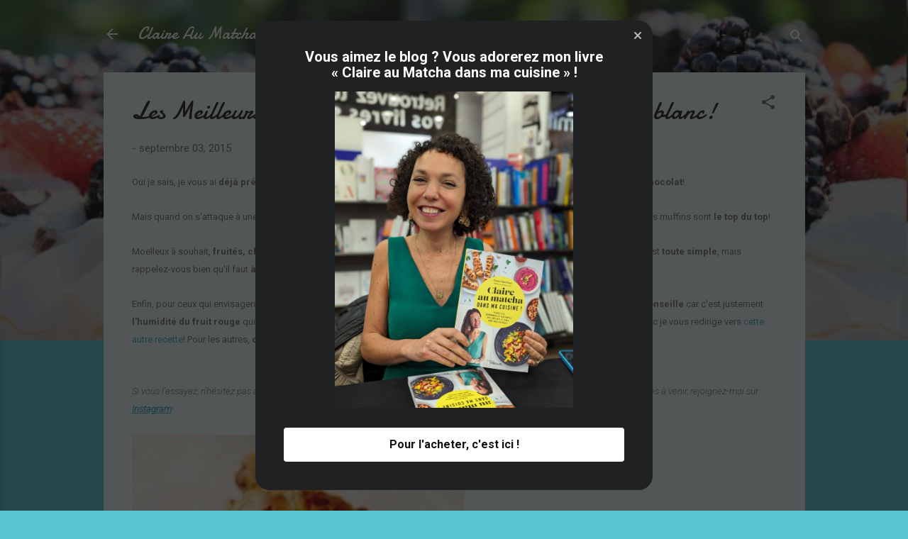

--- FILE ---
content_type: text/html; charset=UTF-8
request_url: https://claireaumatcha.blogspot.com/2015/09/les-meilleurs-muffins-version.html?showComment=1537122393610
body_size: 97720
content:
<!DOCTYPE html>
<html dir='ltr' xmlns='http://www.w3.org/1999/xhtml' xmlns:b='http://www.google.com/2005/gml/b' xmlns:data='http://www.google.com/2005/gml/data' xmlns:expr='http://www.google.com/2005/gml/expr'>
<script src='https://ajax.googleapis.com/ajax/libs/jquery/1.6.1/jquery.min.js' type='text/javascript'></script><head>
<meta content='width=device-width, initial-scale=1' name='viewport'/>
<title>Les Meilleurs Muffins : version Framboises et Chocolat blanc!</title>
<meta content='text/html; charset=UTF-8' http-equiv='Content-Type'/>
<!-- Chrome, Firefox OS and Opera -->
<meta content='#58c6d5' name='theme-color'/>
<!-- Windows Phone -->
<meta content='#58c6d5' name='msapplication-navbutton-color'/>
<meta content='blogger' name='generator'/>
<link href='https://claireaumatcha.blogspot.com/favicon.ico' rel='icon' type='image/x-icon'/>
<link href='http://claireaumatcha.blogspot.com/2015/09/les-meilleurs-muffins-version.html' rel='canonical'/>
<link rel="alternate" type="application/atom+xml" title="Claire Au Matcha - Atom" href="https://claireaumatcha.blogspot.com/feeds/posts/default" />
<link rel="alternate" type="application/rss+xml" title="Claire Au Matcha - RSS" href="https://claireaumatcha.blogspot.com/feeds/posts/default?alt=rss" />
<link rel="service.post" type="application/atom+xml" title="Claire Au Matcha - Atom" href="https://www.blogger.com/feeds/3354589748143211095/posts/default" />

<link rel="alternate" type="application/atom+xml" title="Claire Au Matcha - Atom" href="https://claireaumatcha.blogspot.com/feeds/5858077180527359056/comments/default" />
<!--Can't find substitution for tag [blog.ieCssRetrofitLinks]-->
<link href='https://blogger.googleusercontent.com/img/b/R29vZ2xl/AVvXsEj94Db3NHx4EC1DDjC98lYs8S0bSce4aT71Miuzb0Hhl8gnQ6vzrBiyjYhZydHw77dbAU5wbaa1ZINMNYKz0soaUcOUyEr9vxOP5JdsV-QeEuOCXoXZIqHKDZtI5KLaey43FbxV16ONhe0/s1600/FullSizeRender(1).jpg' rel='image_src'/>
<meta content='http://claireaumatcha.blogspot.com/2015/09/les-meilleurs-muffins-version.html' property='og:url'/>
<meta content='Les Meilleurs Muffins : version Framboises et Chocolat blanc!' property='og:title'/>
<meta content='Blog de cuisine simple et gourmande pour gourmets en quête de découvertes culinaires!' property='og:description'/>
<meta content='https://blogger.googleusercontent.com/img/b/R29vZ2xl/AVvXsEj94Db3NHx4EC1DDjC98lYs8S0bSce4aT71Miuzb0Hhl8gnQ6vzrBiyjYhZydHw77dbAU5wbaa1ZINMNYKz0soaUcOUyEr9vxOP5JdsV-QeEuOCXoXZIqHKDZtI5KLaey43FbxV16ONhe0/w1200-h630-p-k-no-nu/FullSizeRender(1).jpg' property='og:image'/>
<style type='text/css'>@font-face{font-family:'Damion';font-style:normal;font-weight:400;font-display:swap;src:url(//fonts.gstatic.com/s/damion/v15/hv-XlzJ3KEUe_YZkZGw2EzJwV9J-.woff2)format('woff2');unicode-range:U+0100-02BA,U+02BD-02C5,U+02C7-02CC,U+02CE-02D7,U+02DD-02FF,U+0304,U+0308,U+0329,U+1D00-1DBF,U+1E00-1E9F,U+1EF2-1EFF,U+2020,U+20A0-20AB,U+20AD-20C0,U+2113,U+2C60-2C7F,U+A720-A7FF;}@font-face{font-family:'Damion';font-style:normal;font-weight:400;font-display:swap;src:url(//fonts.gstatic.com/s/damion/v15/hv-XlzJ3KEUe_YZkamw2EzJwVw.woff2)format('woff2');unicode-range:U+0000-00FF,U+0131,U+0152-0153,U+02BB-02BC,U+02C6,U+02DA,U+02DC,U+0304,U+0308,U+0329,U+2000-206F,U+20AC,U+2122,U+2191,U+2193,U+2212,U+2215,U+FEFF,U+FFFD;}@font-face{font-family:'Playfair Display';font-style:normal;font-weight:900;font-display:swap;src:url(//fonts.gstatic.com/s/playfairdisplay/v40/nuFvD-vYSZviVYUb_rj3ij__anPXJzDwcbmjWBN2PKfsunDTbtPK-F2qC0usEw.woff2)format('woff2');unicode-range:U+0301,U+0400-045F,U+0490-0491,U+04B0-04B1,U+2116;}@font-face{font-family:'Playfair Display';font-style:normal;font-weight:900;font-display:swap;src:url(//fonts.gstatic.com/s/playfairdisplay/v40/nuFvD-vYSZviVYUb_rj3ij__anPXJzDwcbmjWBN2PKfsunDYbtPK-F2qC0usEw.woff2)format('woff2');unicode-range:U+0102-0103,U+0110-0111,U+0128-0129,U+0168-0169,U+01A0-01A1,U+01AF-01B0,U+0300-0301,U+0303-0304,U+0308-0309,U+0323,U+0329,U+1EA0-1EF9,U+20AB;}@font-face{font-family:'Playfair Display';font-style:normal;font-weight:900;font-display:swap;src:url(//fonts.gstatic.com/s/playfairdisplay/v40/nuFvD-vYSZviVYUb_rj3ij__anPXJzDwcbmjWBN2PKfsunDZbtPK-F2qC0usEw.woff2)format('woff2');unicode-range:U+0100-02BA,U+02BD-02C5,U+02C7-02CC,U+02CE-02D7,U+02DD-02FF,U+0304,U+0308,U+0329,U+1D00-1DBF,U+1E00-1E9F,U+1EF2-1EFF,U+2020,U+20A0-20AB,U+20AD-20C0,U+2113,U+2C60-2C7F,U+A720-A7FF;}@font-face{font-family:'Playfair Display';font-style:normal;font-weight:900;font-display:swap;src:url(//fonts.gstatic.com/s/playfairdisplay/v40/nuFvD-vYSZviVYUb_rj3ij__anPXJzDwcbmjWBN2PKfsunDXbtPK-F2qC0s.woff2)format('woff2');unicode-range:U+0000-00FF,U+0131,U+0152-0153,U+02BB-02BC,U+02C6,U+02DA,U+02DC,U+0304,U+0308,U+0329,U+2000-206F,U+20AC,U+2122,U+2191,U+2193,U+2212,U+2215,U+FEFF,U+FFFD;}@font-face{font-family:'Roboto';font-style:italic;font-weight:300;font-stretch:100%;font-display:swap;src:url(//fonts.gstatic.com/s/roboto/v50/KFOKCnqEu92Fr1Mu53ZEC9_Vu3r1gIhOszmOClHrs6ljXfMMLt_QuAX-k3Yi128m0kN2.woff2)format('woff2');unicode-range:U+0460-052F,U+1C80-1C8A,U+20B4,U+2DE0-2DFF,U+A640-A69F,U+FE2E-FE2F;}@font-face{font-family:'Roboto';font-style:italic;font-weight:300;font-stretch:100%;font-display:swap;src:url(//fonts.gstatic.com/s/roboto/v50/KFOKCnqEu92Fr1Mu53ZEC9_Vu3r1gIhOszmOClHrs6ljXfMMLt_QuAz-k3Yi128m0kN2.woff2)format('woff2');unicode-range:U+0301,U+0400-045F,U+0490-0491,U+04B0-04B1,U+2116;}@font-face{font-family:'Roboto';font-style:italic;font-weight:300;font-stretch:100%;font-display:swap;src:url(//fonts.gstatic.com/s/roboto/v50/KFOKCnqEu92Fr1Mu53ZEC9_Vu3r1gIhOszmOClHrs6ljXfMMLt_QuAT-k3Yi128m0kN2.woff2)format('woff2');unicode-range:U+1F00-1FFF;}@font-face{font-family:'Roboto';font-style:italic;font-weight:300;font-stretch:100%;font-display:swap;src:url(//fonts.gstatic.com/s/roboto/v50/KFOKCnqEu92Fr1Mu53ZEC9_Vu3r1gIhOszmOClHrs6ljXfMMLt_QuAv-k3Yi128m0kN2.woff2)format('woff2');unicode-range:U+0370-0377,U+037A-037F,U+0384-038A,U+038C,U+038E-03A1,U+03A3-03FF;}@font-face{font-family:'Roboto';font-style:italic;font-weight:300;font-stretch:100%;font-display:swap;src:url(//fonts.gstatic.com/s/roboto/v50/KFOKCnqEu92Fr1Mu53ZEC9_Vu3r1gIhOszmOClHrs6ljXfMMLt_QuHT-k3Yi128m0kN2.woff2)format('woff2');unicode-range:U+0302-0303,U+0305,U+0307-0308,U+0310,U+0312,U+0315,U+031A,U+0326-0327,U+032C,U+032F-0330,U+0332-0333,U+0338,U+033A,U+0346,U+034D,U+0391-03A1,U+03A3-03A9,U+03B1-03C9,U+03D1,U+03D5-03D6,U+03F0-03F1,U+03F4-03F5,U+2016-2017,U+2034-2038,U+203C,U+2040,U+2043,U+2047,U+2050,U+2057,U+205F,U+2070-2071,U+2074-208E,U+2090-209C,U+20D0-20DC,U+20E1,U+20E5-20EF,U+2100-2112,U+2114-2115,U+2117-2121,U+2123-214F,U+2190,U+2192,U+2194-21AE,U+21B0-21E5,U+21F1-21F2,U+21F4-2211,U+2213-2214,U+2216-22FF,U+2308-230B,U+2310,U+2319,U+231C-2321,U+2336-237A,U+237C,U+2395,U+239B-23B7,U+23D0,U+23DC-23E1,U+2474-2475,U+25AF,U+25B3,U+25B7,U+25BD,U+25C1,U+25CA,U+25CC,U+25FB,U+266D-266F,U+27C0-27FF,U+2900-2AFF,U+2B0E-2B11,U+2B30-2B4C,U+2BFE,U+3030,U+FF5B,U+FF5D,U+1D400-1D7FF,U+1EE00-1EEFF;}@font-face{font-family:'Roboto';font-style:italic;font-weight:300;font-stretch:100%;font-display:swap;src:url(//fonts.gstatic.com/s/roboto/v50/KFOKCnqEu92Fr1Mu53ZEC9_Vu3r1gIhOszmOClHrs6ljXfMMLt_QuGb-k3Yi128m0kN2.woff2)format('woff2');unicode-range:U+0001-000C,U+000E-001F,U+007F-009F,U+20DD-20E0,U+20E2-20E4,U+2150-218F,U+2190,U+2192,U+2194-2199,U+21AF,U+21E6-21F0,U+21F3,U+2218-2219,U+2299,U+22C4-22C6,U+2300-243F,U+2440-244A,U+2460-24FF,U+25A0-27BF,U+2800-28FF,U+2921-2922,U+2981,U+29BF,U+29EB,U+2B00-2BFF,U+4DC0-4DFF,U+FFF9-FFFB,U+10140-1018E,U+10190-1019C,U+101A0,U+101D0-101FD,U+102E0-102FB,U+10E60-10E7E,U+1D2C0-1D2D3,U+1D2E0-1D37F,U+1F000-1F0FF,U+1F100-1F1AD,U+1F1E6-1F1FF,U+1F30D-1F30F,U+1F315,U+1F31C,U+1F31E,U+1F320-1F32C,U+1F336,U+1F378,U+1F37D,U+1F382,U+1F393-1F39F,U+1F3A7-1F3A8,U+1F3AC-1F3AF,U+1F3C2,U+1F3C4-1F3C6,U+1F3CA-1F3CE,U+1F3D4-1F3E0,U+1F3ED,U+1F3F1-1F3F3,U+1F3F5-1F3F7,U+1F408,U+1F415,U+1F41F,U+1F426,U+1F43F,U+1F441-1F442,U+1F444,U+1F446-1F449,U+1F44C-1F44E,U+1F453,U+1F46A,U+1F47D,U+1F4A3,U+1F4B0,U+1F4B3,U+1F4B9,U+1F4BB,U+1F4BF,U+1F4C8-1F4CB,U+1F4D6,U+1F4DA,U+1F4DF,U+1F4E3-1F4E6,U+1F4EA-1F4ED,U+1F4F7,U+1F4F9-1F4FB,U+1F4FD-1F4FE,U+1F503,U+1F507-1F50B,U+1F50D,U+1F512-1F513,U+1F53E-1F54A,U+1F54F-1F5FA,U+1F610,U+1F650-1F67F,U+1F687,U+1F68D,U+1F691,U+1F694,U+1F698,U+1F6AD,U+1F6B2,U+1F6B9-1F6BA,U+1F6BC,U+1F6C6-1F6CF,U+1F6D3-1F6D7,U+1F6E0-1F6EA,U+1F6F0-1F6F3,U+1F6F7-1F6FC,U+1F700-1F7FF,U+1F800-1F80B,U+1F810-1F847,U+1F850-1F859,U+1F860-1F887,U+1F890-1F8AD,U+1F8B0-1F8BB,U+1F8C0-1F8C1,U+1F900-1F90B,U+1F93B,U+1F946,U+1F984,U+1F996,U+1F9E9,U+1FA00-1FA6F,U+1FA70-1FA7C,U+1FA80-1FA89,U+1FA8F-1FAC6,U+1FACE-1FADC,U+1FADF-1FAE9,U+1FAF0-1FAF8,U+1FB00-1FBFF;}@font-face{font-family:'Roboto';font-style:italic;font-weight:300;font-stretch:100%;font-display:swap;src:url(//fonts.gstatic.com/s/roboto/v50/KFOKCnqEu92Fr1Mu53ZEC9_Vu3r1gIhOszmOClHrs6ljXfMMLt_QuAf-k3Yi128m0kN2.woff2)format('woff2');unicode-range:U+0102-0103,U+0110-0111,U+0128-0129,U+0168-0169,U+01A0-01A1,U+01AF-01B0,U+0300-0301,U+0303-0304,U+0308-0309,U+0323,U+0329,U+1EA0-1EF9,U+20AB;}@font-face{font-family:'Roboto';font-style:italic;font-weight:300;font-stretch:100%;font-display:swap;src:url(//fonts.gstatic.com/s/roboto/v50/KFOKCnqEu92Fr1Mu53ZEC9_Vu3r1gIhOszmOClHrs6ljXfMMLt_QuAb-k3Yi128m0kN2.woff2)format('woff2');unicode-range:U+0100-02BA,U+02BD-02C5,U+02C7-02CC,U+02CE-02D7,U+02DD-02FF,U+0304,U+0308,U+0329,U+1D00-1DBF,U+1E00-1E9F,U+1EF2-1EFF,U+2020,U+20A0-20AB,U+20AD-20C0,U+2113,U+2C60-2C7F,U+A720-A7FF;}@font-face{font-family:'Roboto';font-style:italic;font-weight:300;font-stretch:100%;font-display:swap;src:url(//fonts.gstatic.com/s/roboto/v50/KFOKCnqEu92Fr1Mu53ZEC9_Vu3r1gIhOszmOClHrs6ljXfMMLt_QuAj-k3Yi128m0g.woff2)format('woff2');unicode-range:U+0000-00FF,U+0131,U+0152-0153,U+02BB-02BC,U+02C6,U+02DA,U+02DC,U+0304,U+0308,U+0329,U+2000-206F,U+20AC,U+2122,U+2191,U+2193,U+2212,U+2215,U+FEFF,U+FFFD;}@font-face{font-family:'Roboto';font-style:normal;font-weight:400;font-stretch:100%;font-display:swap;src:url(//fonts.gstatic.com/s/roboto/v50/KFO7CnqEu92Fr1ME7kSn66aGLdTylUAMa3GUBHMdazTgWw.woff2)format('woff2');unicode-range:U+0460-052F,U+1C80-1C8A,U+20B4,U+2DE0-2DFF,U+A640-A69F,U+FE2E-FE2F;}@font-face{font-family:'Roboto';font-style:normal;font-weight:400;font-stretch:100%;font-display:swap;src:url(//fonts.gstatic.com/s/roboto/v50/KFO7CnqEu92Fr1ME7kSn66aGLdTylUAMa3iUBHMdazTgWw.woff2)format('woff2');unicode-range:U+0301,U+0400-045F,U+0490-0491,U+04B0-04B1,U+2116;}@font-face{font-family:'Roboto';font-style:normal;font-weight:400;font-stretch:100%;font-display:swap;src:url(//fonts.gstatic.com/s/roboto/v50/KFO7CnqEu92Fr1ME7kSn66aGLdTylUAMa3CUBHMdazTgWw.woff2)format('woff2');unicode-range:U+1F00-1FFF;}@font-face{font-family:'Roboto';font-style:normal;font-weight:400;font-stretch:100%;font-display:swap;src:url(//fonts.gstatic.com/s/roboto/v50/KFO7CnqEu92Fr1ME7kSn66aGLdTylUAMa3-UBHMdazTgWw.woff2)format('woff2');unicode-range:U+0370-0377,U+037A-037F,U+0384-038A,U+038C,U+038E-03A1,U+03A3-03FF;}@font-face{font-family:'Roboto';font-style:normal;font-weight:400;font-stretch:100%;font-display:swap;src:url(//fonts.gstatic.com/s/roboto/v50/KFO7CnqEu92Fr1ME7kSn66aGLdTylUAMawCUBHMdazTgWw.woff2)format('woff2');unicode-range:U+0302-0303,U+0305,U+0307-0308,U+0310,U+0312,U+0315,U+031A,U+0326-0327,U+032C,U+032F-0330,U+0332-0333,U+0338,U+033A,U+0346,U+034D,U+0391-03A1,U+03A3-03A9,U+03B1-03C9,U+03D1,U+03D5-03D6,U+03F0-03F1,U+03F4-03F5,U+2016-2017,U+2034-2038,U+203C,U+2040,U+2043,U+2047,U+2050,U+2057,U+205F,U+2070-2071,U+2074-208E,U+2090-209C,U+20D0-20DC,U+20E1,U+20E5-20EF,U+2100-2112,U+2114-2115,U+2117-2121,U+2123-214F,U+2190,U+2192,U+2194-21AE,U+21B0-21E5,U+21F1-21F2,U+21F4-2211,U+2213-2214,U+2216-22FF,U+2308-230B,U+2310,U+2319,U+231C-2321,U+2336-237A,U+237C,U+2395,U+239B-23B7,U+23D0,U+23DC-23E1,U+2474-2475,U+25AF,U+25B3,U+25B7,U+25BD,U+25C1,U+25CA,U+25CC,U+25FB,U+266D-266F,U+27C0-27FF,U+2900-2AFF,U+2B0E-2B11,U+2B30-2B4C,U+2BFE,U+3030,U+FF5B,U+FF5D,U+1D400-1D7FF,U+1EE00-1EEFF;}@font-face{font-family:'Roboto';font-style:normal;font-weight:400;font-stretch:100%;font-display:swap;src:url(//fonts.gstatic.com/s/roboto/v50/KFO7CnqEu92Fr1ME7kSn66aGLdTylUAMaxKUBHMdazTgWw.woff2)format('woff2');unicode-range:U+0001-000C,U+000E-001F,U+007F-009F,U+20DD-20E0,U+20E2-20E4,U+2150-218F,U+2190,U+2192,U+2194-2199,U+21AF,U+21E6-21F0,U+21F3,U+2218-2219,U+2299,U+22C4-22C6,U+2300-243F,U+2440-244A,U+2460-24FF,U+25A0-27BF,U+2800-28FF,U+2921-2922,U+2981,U+29BF,U+29EB,U+2B00-2BFF,U+4DC0-4DFF,U+FFF9-FFFB,U+10140-1018E,U+10190-1019C,U+101A0,U+101D0-101FD,U+102E0-102FB,U+10E60-10E7E,U+1D2C0-1D2D3,U+1D2E0-1D37F,U+1F000-1F0FF,U+1F100-1F1AD,U+1F1E6-1F1FF,U+1F30D-1F30F,U+1F315,U+1F31C,U+1F31E,U+1F320-1F32C,U+1F336,U+1F378,U+1F37D,U+1F382,U+1F393-1F39F,U+1F3A7-1F3A8,U+1F3AC-1F3AF,U+1F3C2,U+1F3C4-1F3C6,U+1F3CA-1F3CE,U+1F3D4-1F3E0,U+1F3ED,U+1F3F1-1F3F3,U+1F3F5-1F3F7,U+1F408,U+1F415,U+1F41F,U+1F426,U+1F43F,U+1F441-1F442,U+1F444,U+1F446-1F449,U+1F44C-1F44E,U+1F453,U+1F46A,U+1F47D,U+1F4A3,U+1F4B0,U+1F4B3,U+1F4B9,U+1F4BB,U+1F4BF,U+1F4C8-1F4CB,U+1F4D6,U+1F4DA,U+1F4DF,U+1F4E3-1F4E6,U+1F4EA-1F4ED,U+1F4F7,U+1F4F9-1F4FB,U+1F4FD-1F4FE,U+1F503,U+1F507-1F50B,U+1F50D,U+1F512-1F513,U+1F53E-1F54A,U+1F54F-1F5FA,U+1F610,U+1F650-1F67F,U+1F687,U+1F68D,U+1F691,U+1F694,U+1F698,U+1F6AD,U+1F6B2,U+1F6B9-1F6BA,U+1F6BC,U+1F6C6-1F6CF,U+1F6D3-1F6D7,U+1F6E0-1F6EA,U+1F6F0-1F6F3,U+1F6F7-1F6FC,U+1F700-1F7FF,U+1F800-1F80B,U+1F810-1F847,U+1F850-1F859,U+1F860-1F887,U+1F890-1F8AD,U+1F8B0-1F8BB,U+1F8C0-1F8C1,U+1F900-1F90B,U+1F93B,U+1F946,U+1F984,U+1F996,U+1F9E9,U+1FA00-1FA6F,U+1FA70-1FA7C,U+1FA80-1FA89,U+1FA8F-1FAC6,U+1FACE-1FADC,U+1FADF-1FAE9,U+1FAF0-1FAF8,U+1FB00-1FBFF;}@font-face{font-family:'Roboto';font-style:normal;font-weight:400;font-stretch:100%;font-display:swap;src:url(//fonts.gstatic.com/s/roboto/v50/KFO7CnqEu92Fr1ME7kSn66aGLdTylUAMa3OUBHMdazTgWw.woff2)format('woff2');unicode-range:U+0102-0103,U+0110-0111,U+0128-0129,U+0168-0169,U+01A0-01A1,U+01AF-01B0,U+0300-0301,U+0303-0304,U+0308-0309,U+0323,U+0329,U+1EA0-1EF9,U+20AB;}@font-face{font-family:'Roboto';font-style:normal;font-weight:400;font-stretch:100%;font-display:swap;src:url(//fonts.gstatic.com/s/roboto/v50/KFO7CnqEu92Fr1ME7kSn66aGLdTylUAMa3KUBHMdazTgWw.woff2)format('woff2');unicode-range:U+0100-02BA,U+02BD-02C5,U+02C7-02CC,U+02CE-02D7,U+02DD-02FF,U+0304,U+0308,U+0329,U+1D00-1DBF,U+1E00-1E9F,U+1EF2-1EFF,U+2020,U+20A0-20AB,U+20AD-20C0,U+2113,U+2C60-2C7F,U+A720-A7FF;}@font-face{font-family:'Roboto';font-style:normal;font-weight:400;font-stretch:100%;font-display:swap;src:url(//fonts.gstatic.com/s/roboto/v50/KFO7CnqEu92Fr1ME7kSn66aGLdTylUAMa3yUBHMdazQ.woff2)format('woff2');unicode-range:U+0000-00FF,U+0131,U+0152-0153,U+02BB-02BC,U+02C6,U+02DA,U+02DC,U+0304,U+0308,U+0329,U+2000-206F,U+20AC,U+2122,U+2191,U+2193,U+2212,U+2215,U+FEFF,U+FFFD;}@font-face{font-family:'Roboto';font-style:normal;font-weight:700;font-stretch:100%;font-display:swap;src:url(//fonts.gstatic.com/s/roboto/v50/KFO7CnqEu92Fr1ME7kSn66aGLdTylUAMa3GUBHMdazTgWw.woff2)format('woff2');unicode-range:U+0460-052F,U+1C80-1C8A,U+20B4,U+2DE0-2DFF,U+A640-A69F,U+FE2E-FE2F;}@font-face{font-family:'Roboto';font-style:normal;font-weight:700;font-stretch:100%;font-display:swap;src:url(//fonts.gstatic.com/s/roboto/v50/KFO7CnqEu92Fr1ME7kSn66aGLdTylUAMa3iUBHMdazTgWw.woff2)format('woff2');unicode-range:U+0301,U+0400-045F,U+0490-0491,U+04B0-04B1,U+2116;}@font-face{font-family:'Roboto';font-style:normal;font-weight:700;font-stretch:100%;font-display:swap;src:url(//fonts.gstatic.com/s/roboto/v50/KFO7CnqEu92Fr1ME7kSn66aGLdTylUAMa3CUBHMdazTgWw.woff2)format('woff2');unicode-range:U+1F00-1FFF;}@font-face{font-family:'Roboto';font-style:normal;font-weight:700;font-stretch:100%;font-display:swap;src:url(//fonts.gstatic.com/s/roboto/v50/KFO7CnqEu92Fr1ME7kSn66aGLdTylUAMa3-UBHMdazTgWw.woff2)format('woff2');unicode-range:U+0370-0377,U+037A-037F,U+0384-038A,U+038C,U+038E-03A1,U+03A3-03FF;}@font-face{font-family:'Roboto';font-style:normal;font-weight:700;font-stretch:100%;font-display:swap;src:url(//fonts.gstatic.com/s/roboto/v50/KFO7CnqEu92Fr1ME7kSn66aGLdTylUAMawCUBHMdazTgWw.woff2)format('woff2');unicode-range:U+0302-0303,U+0305,U+0307-0308,U+0310,U+0312,U+0315,U+031A,U+0326-0327,U+032C,U+032F-0330,U+0332-0333,U+0338,U+033A,U+0346,U+034D,U+0391-03A1,U+03A3-03A9,U+03B1-03C9,U+03D1,U+03D5-03D6,U+03F0-03F1,U+03F4-03F5,U+2016-2017,U+2034-2038,U+203C,U+2040,U+2043,U+2047,U+2050,U+2057,U+205F,U+2070-2071,U+2074-208E,U+2090-209C,U+20D0-20DC,U+20E1,U+20E5-20EF,U+2100-2112,U+2114-2115,U+2117-2121,U+2123-214F,U+2190,U+2192,U+2194-21AE,U+21B0-21E5,U+21F1-21F2,U+21F4-2211,U+2213-2214,U+2216-22FF,U+2308-230B,U+2310,U+2319,U+231C-2321,U+2336-237A,U+237C,U+2395,U+239B-23B7,U+23D0,U+23DC-23E1,U+2474-2475,U+25AF,U+25B3,U+25B7,U+25BD,U+25C1,U+25CA,U+25CC,U+25FB,U+266D-266F,U+27C0-27FF,U+2900-2AFF,U+2B0E-2B11,U+2B30-2B4C,U+2BFE,U+3030,U+FF5B,U+FF5D,U+1D400-1D7FF,U+1EE00-1EEFF;}@font-face{font-family:'Roboto';font-style:normal;font-weight:700;font-stretch:100%;font-display:swap;src:url(//fonts.gstatic.com/s/roboto/v50/KFO7CnqEu92Fr1ME7kSn66aGLdTylUAMaxKUBHMdazTgWw.woff2)format('woff2');unicode-range:U+0001-000C,U+000E-001F,U+007F-009F,U+20DD-20E0,U+20E2-20E4,U+2150-218F,U+2190,U+2192,U+2194-2199,U+21AF,U+21E6-21F0,U+21F3,U+2218-2219,U+2299,U+22C4-22C6,U+2300-243F,U+2440-244A,U+2460-24FF,U+25A0-27BF,U+2800-28FF,U+2921-2922,U+2981,U+29BF,U+29EB,U+2B00-2BFF,U+4DC0-4DFF,U+FFF9-FFFB,U+10140-1018E,U+10190-1019C,U+101A0,U+101D0-101FD,U+102E0-102FB,U+10E60-10E7E,U+1D2C0-1D2D3,U+1D2E0-1D37F,U+1F000-1F0FF,U+1F100-1F1AD,U+1F1E6-1F1FF,U+1F30D-1F30F,U+1F315,U+1F31C,U+1F31E,U+1F320-1F32C,U+1F336,U+1F378,U+1F37D,U+1F382,U+1F393-1F39F,U+1F3A7-1F3A8,U+1F3AC-1F3AF,U+1F3C2,U+1F3C4-1F3C6,U+1F3CA-1F3CE,U+1F3D4-1F3E0,U+1F3ED,U+1F3F1-1F3F3,U+1F3F5-1F3F7,U+1F408,U+1F415,U+1F41F,U+1F426,U+1F43F,U+1F441-1F442,U+1F444,U+1F446-1F449,U+1F44C-1F44E,U+1F453,U+1F46A,U+1F47D,U+1F4A3,U+1F4B0,U+1F4B3,U+1F4B9,U+1F4BB,U+1F4BF,U+1F4C8-1F4CB,U+1F4D6,U+1F4DA,U+1F4DF,U+1F4E3-1F4E6,U+1F4EA-1F4ED,U+1F4F7,U+1F4F9-1F4FB,U+1F4FD-1F4FE,U+1F503,U+1F507-1F50B,U+1F50D,U+1F512-1F513,U+1F53E-1F54A,U+1F54F-1F5FA,U+1F610,U+1F650-1F67F,U+1F687,U+1F68D,U+1F691,U+1F694,U+1F698,U+1F6AD,U+1F6B2,U+1F6B9-1F6BA,U+1F6BC,U+1F6C6-1F6CF,U+1F6D3-1F6D7,U+1F6E0-1F6EA,U+1F6F0-1F6F3,U+1F6F7-1F6FC,U+1F700-1F7FF,U+1F800-1F80B,U+1F810-1F847,U+1F850-1F859,U+1F860-1F887,U+1F890-1F8AD,U+1F8B0-1F8BB,U+1F8C0-1F8C1,U+1F900-1F90B,U+1F93B,U+1F946,U+1F984,U+1F996,U+1F9E9,U+1FA00-1FA6F,U+1FA70-1FA7C,U+1FA80-1FA89,U+1FA8F-1FAC6,U+1FACE-1FADC,U+1FADF-1FAE9,U+1FAF0-1FAF8,U+1FB00-1FBFF;}@font-face{font-family:'Roboto';font-style:normal;font-weight:700;font-stretch:100%;font-display:swap;src:url(//fonts.gstatic.com/s/roboto/v50/KFO7CnqEu92Fr1ME7kSn66aGLdTylUAMa3OUBHMdazTgWw.woff2)format('woff2');unicode-range:U+0102-0103,U+0110-0111,U+0128-0129,U+0168-0169,U+01A0-01A1,U+01AF-01B0,U+0300-0301,U+0303-0304,U+0308-0309,U+0323,U+0329,U+1EA0-1EF9,U+20AB;}@font-face{font-family:'Roboto';font-style:normal;font-weight:700;font-stretch:100%;font-display:swap;src:url(//fonts.gstatic.com/s/roboto/v50/KFO7CnqEu92Fr1ME7kSn66aGLdTylUAMa3KUBHMdazTgWw.woff2)format('woff2');unicode-range:U+0100-02BA,U+02BD-02C5,U+02C7-02CC,U+02CE-02D7,U+02DD-02FF,U+0304,U+0308,U+0329,U+1D00-1DBF,U+1E00-1E9F,U+1EF2-1EFF,U+2020,U+20A0-20AB,U+20AD-20C0,U+2113,U+2C60-2C7F,U+A720-A7FF;}@font-face{font-family:'Roboto';font-style:normal;font-weight:700;font-stretch:100%;font-display:swap;src:url(//fonts.gstatic.com/s/roboto/v50/KFO7CnqEu92Fr1ME7kSn66aGLdTylUAMa3yUBHMdazQ.woff2)format('woff2');unicode-range:U+0000-00FF,U+0131,U+0152-0153,U+02BB-02BC,U+02C6,U+02DA,U+02DC,U+0304,U+0308,U+0329,U+2000-206F,U+20AC,U+2122,U+2191,U+2193,U+2212,U+2215,U+FEFF,U+FFFD;}</style>
<style id='page-skin-1' type='text/css'><!--
/*! normalize.css v3.0.1 | MIT License | git.io/normalize */html{font-family:sans-serif;-ms-text-size-adjust:100%;-webkit-text-size-adjust:100%}body{margin:0}article,aside,details,figcaption,figure,footer,header,hgroup,main,nav,section,summary{display:block}audio,canvas,progress,video{display:inline-block;vertical-align:baseline}audio:not([controls]){display:none;height:0}[hidden],template{display:none}a{background:transparent}a:active,a:hover{outline:0}abbr[title]{border-bottom:1px dotted}b,strong{font-weight:bold}dfn{font-style:italic}h1{font-size:2em;margin:.67em 0}mark{background:#ff0;color:#000}small{font-size:80%}sub,sup{font-size:75%;line-height:0;position:relative;vertical-align:baseline}sup{top:-0.5em}sub{bottom:-0.25em}img{border:0}svg:not(:root){overflow:hidden}figure{margin:1em 40px}hr{-moz-box-sizing:content-box;box-sizing:content-box;height:0}pre{overflow:auto}code,kbd,pre,samp{font-family:monospace,monospace;font-size:1em}button,input,optgroup,select,textarea{color:inherit;font:inherit;margin:0}button{overflow:visible}button,select{text-transform:none}button,html input[type="button"],input[type="reset"],input[type="submit"]{-webkit-appearance:button;cursor:pointer}button[disabled],html input[disabled]{cursor:default}button::-moz-focus-inner,input::-moz-focus-inner{border:0;padding:0}input{line-height:normal}input[type="checkbox"],input[type="radio"]{box-sizing:border-box;padding:0}input[type="number"]::-webkit-inner-spin-button,input[type="number"]::-webkit-outer-spin-button{height:auto}input[type="search"]{-webkit-appearance:textfield;-moz-box-sizing:content-box;-webkit-box-sizing:content-box;box-sizing:content-box}input[type="search"]::-webkit-search-cancel-button,input[type="search"]::-webkit-search-decoration{-webkit-appearance:none}fieldset{border:1px solid #c0c0c0;margin:0 2px;padding:.35em .625em .75em}legend{border:0;padding:0}textarea{overflow:auto}optgroup{font-weight:bold}table{border-collapse:collapse;border-spacing:0}td,th{padding:0}
/*!************************************************
* Blogger Template Style
* Name: Contempo
**************************************************/
body{
overflow-wrap:break-word;
word-break:break-word;
word-wrap:break-word
}
.hidden{
display:none
}
.invisible{
visibility:hidden
}
.container::after,.float-container::after{
clear:both;
content:'';
display:table
}
.clearboth{
clear:both
}
#comments .comment .comment-actions,.subscribe-popup .FollowByEmail .follow-by-email-submit,.widget.Profile .profile-link,.widget.Profile .profile-link.visit-profile{
background:0 0;
border:0;
box-shadow:none;
color:#37afc0;
cursor:pointer;
font-size:14px;
font-weight:700;
outline:0;
text-decoration:none;
text-transform:uppercase;
width:auto
}
.dim-overlay{
background-color:rgba(0,0,0,.54);
height:100vh;
left:0;
position:fixed;
top:0;
width:100%
}
#sharing-dim-overlay{
background-color:transparent
}
input::-ms-clear{
display:none
}
.blogger-logo,.svg-icon-24.blogger-logo{
fill:#ff9800;
opacity:1
}
.loading-spinner-large{
-webkit-animation:mspin-rotate 1.568s infinite linear;
animation:mspin-rotate 1.568s infinite linear;
height:48px;
overflow:hidden;
position:absolute;
width:48px;
z-index:200
}
.loading-spinner-large>div{
-webkit-animation:mspin-revrot 5332ms infinite steps(4);
animation:mspin-revrot 5332ms infinite steps(4)
}
.loading-spinner-large>div>div{
-webkit-animation:mspin-singlecolor-large-film 1333ms infinite steps(81);
animation:mspin-singlecolor-large-film 1333ms infinite steps(81);
background-size:100%;
height:48px;
width:3888px
}
.mspin-black-large>div>div,.mspin-grey_54-large>div>div{
background-image:url(https://www.blogblog.com/indie/mspin_black_large.svg)
}
.mspin-white-large>div>div{
background-image:url(https://www.blogblog.com/indie/mspin_white_large.svg)
}
.mspin-grey_54-large{
opacity:.54
}
@-webkit-keyframes mspin-singlecolor-large-film{
from{
-webkit-transform:translateX(0);
transform:translateX(0)
}
to{
-webkit-transform:translateX(-3888px);
transform:translateX(-3888px)
}
}
@keyframes mspin-singlecolor-large-film{
from{
-webkit-transform:translateX(0);
transform:translateX(0)
}
to{
-webkit-transform:translateX(-3888px);
transform:translateX(-3888px)
}
}
@-webkit-keyframes mspin-rotate{
from{
-webkit-transform:rotate(0);
transform:rotate(0)
}
to{
-webkit-transform:rotate(360deg);
transform:rotate(360deg)
}
}
@keyframes mspin-rotate{
from{
-webkit-transform:rotate(0);
transform:rotate(0)
}
to{
-webkit-transform:rotate(360deg);
transform:rotate(360deg)
}
}
@-webkit-keyframes mspin-revrot{
from{
-webkit-transform:rotate(0);
transform:rotate(0)
}
to{
-webkit-transform:rotate(-360deg);
transform:rotate(-360deg)
}
}
@keyframes mspin-revrot{
from{
-webkit-transform:rotate(0);
transform:rotate(0)
}
to{
-webkit-transform:rotate(-360deg);
transform:rotate(-360deg)
}
}
.skip-navigation{
background-color:#fff;
box-sizing:border-box;
color:#000;
display:block;
height:0;
left:0;
line-height:50px;
overflow:hidden;
padding-top:0;
position:fixed;
text-align:center;
top:0;
-webkit-transition:box-shadow .3s,height .3s,padding-top .3s;
transition:box-shadow .3s,height .3s,padding-top .3s;
width:100%;
z-index:900
}
.skip-navigation:focus{
box-shadow:0 4px 5px 0 rgba(0,0,0,.14),0 1px 10px 0 rgba(0,0,0,.12),0 2px 4px -1px rgba(0,0,0,.2);
height:50px
}
#main{
outline:0
}
.main-heading{
position:absolute;
clip:rect(1px,1px,1px,1px);
padding:0;
border:0;
height:1px;
width:1px;
overflow:hidden
}
.Attribution{
margin-top:1em;
text-align:center
}
.Attribution .blogger img,.Attribution .blogger svg{
vertical-align:bottom
}
.Attribution .blogger img{
margin-right:.5em
}
.Attribution div{
line-height:24px;
margin-top:.5em
}
.Attribution .copyright,.Attribution .image-attribution{
font-size:.7em;
margin-top:1.5em
}
.BLOG_mobile_video_class{
display:none
}
.bg-photo{
background-attachment:scroll!important
}
body .CSS_LIGHTBOX{
z-index:900
}
.extendable .show-less,.extendable .show-more{
border-color:#37afc0;
color:#37afc0;
margin-top:8px
}
.extendable .show-less.hidden,.extendable .show-more.hidden{
display:none
}
.inline-ad{
display:none;
max-width:100%;
overflow:hidden
}
.adsbygoogle{
display:block
}
#cookieChoiceInfo{
bottom:0;
top:auto
}
iframe.b-hbp-video{
border:0
}
.post-body img{
max-width:100%
}
.post-body iframe{
max-width:100%
}
.post-body a[imageanchor="1"]{
display:inline-block
}
.byline{
margin-right:1em
}
.byline:last-child{
margin-right:0
}
.link-copied-dialog{
max-width:520px;
outline:0
}
.link-copied-dialog .modal-dialog-buttons{
margin-top:8px
}
.link-copied-dialog .goog-buttonset-default{
background:0 0;
border:0
}
.link-copied-dialog .goog-buttonset-default:focus{
outline:0
}
.paging-control-container{
margin-bottom:16px
}
.paging-control-container .paging-control{
display:inline-block
}
.paging-control-container .comment-range-text::after,.paging-control-container .paging-control{
color:#37afc0
}
.paging-control-container .comment-range-text,.paging-control-container .paging-control{
margin-right:8px
}
.paging-control-container .comment-range-text::after,.paging-control-container .paging-control::after{
content:'\00B7';
cursor:default;
padding-left:8px;
pointer-events:none
}
.paging-control-container .comment-range-text:last-child::after,.paging-control-container .paging-control:last-child::after{
content:none
}
.byline.reactions iframe{
height:20px
}
.b-notification{
color:#000;
background-color:#fff;
border-bottom:solid 1px #000;
box-sizing:border-box;
padding:16px 32px;
text-align:center
}
.b-notification.visible{
-webkit-transition:margin-top .3s cubic-bezier(.4,0,.2,1);
transition:margin-top .3s cubic-bezier(.4,0,.2,1)
}
.b-notification.invisible{
position:absolute
}
.b-notification-close{
position:absolute;
right:8px;
top:8px
}
.no-posts-message{
line-height:40px;
text-align:center
}
@media screen and (max-width:800px){
body.item-view .post-body a[imageanchor="1"][style*="float: left;"],body.item-view .post-body a[imageanchor="1"][style*="float: right;"]{
float:none!important;
clear:none!important
}
body.item-view .post-body a[imageanchor="1"] img{
display:block;
height:auto;
margin:0 auto
}
body.item-view .post-body>.separator:first-child>a[imageanchor="1"]:first-child{
margin-top:20px
}
.post-body a[imageanchor]{
display:block
}
body.item-view .post-body a[imageanchor="1"]{
margin-left:0!important;
margin-right:0!important
}
body.item-view .post-body a[imageanchor="1"]+a[imageanchor="1"]{
margin-top:16px
}
}
.item-control{
display:none
}
#comments{
border-top:1px dashed rgba(0,0,0,.54);
margin-top:20px;
padding:20px
}
#comments .comment-thread ol{
margin:0;
padding-left:0;
padding-left:0
}
#comments .comment .comment-replybox-single,#comments .comment-thread .comment-replies{
margin-left:60px
}
#comments .comment-thread .thread-count{
display:none
}
#comments .comment{
list-style-type:none;
padding:0 0 30px;
position:relative
}
#comments .comment .comment{
padding-bottom:8px
}
.comment .avatar-image-container{
position:absolute
}
.comment .avatar-image-container img{
border-radius:50%
}
.avatar-image-container svg,.comment .avatar-image-container .avatar-icon{
border-radius:50%;
border:solid 1px #707070;
box-sizing:border-box;
fill:#707070;
height:35px;
margin:0;
padding:7px;
width:35px
}
.comment .comment-block{
margin-top:10px;
margin-left:60px;
padding-bottom:0
}
#comments .comment-author-header-wrapper{
margin-left:40px
}
#comments .comment .thread-expanded .comment-block{
padding-bottom:20px
}
#comments .comment .comment-header .user,#comments .comment .comment-header .user a{
color:#212121;
font-style:normal;
font-weight:700
}
#comments .comment .comment-actions{
bottom:0;
margin-bottom:15px;
position:absolute
}
#comments .comment .comment-actions>*{
margin-right:8px
}
#comments .comment .comment-header .datetime{
bottom:0;
color:rgba(33,33,33,.54);
display:inline-block;
font-size:13px;
font-style:italic;
margin-left:8px
}
#comments .comment .comment-footer .comment-timestamp a,#comments .comment .comment-header .datetime a{
color:rgba(33,33,33,.54)
}
#comments .comment .comment-content,.comment .comment-body{
margin-top:12px;
word-break:break-word
}
.comment-body{
margin-bottom:12px
}
#comments.embed[data-num-comments="0"]{
border:0;
margin-top:0;
padding-top:0
}
#comments.embed[data-num-comments="0"] #comment-post-message,#comments.embed[data-num-comments="0"] div.comment-form>p,#comments.embed[data-num-comments="0"] p.comment-footer{
display:none
}
#comment-editor-src{
display:none
}
.comments .comments-content .loadmore.loaded{
max-height:0;
opacity:0;
overflow:hidden
}
.extendable .remaining-items{
height:0;
overflow:hidden;
-webkit-transition:height .3s cubic-bezier(.4,0,.2,1);
transition:height .3s cubic-bezier(.4,0,.2,1)
}
.extendable .remaining-items.expanded{
height:auto
}
.svg-icon-24,.svg-icon-24-button{
cursor:pointer;
height:24px;
width:24px;
min-width:24px
}
.touch-icon{
margin:-12px;
padding:12px
}
.touch-icon:active,.touch-icon:focus{
background-color:rgba(153,153,153,.4);
border-radius:50%
}
svg:not(:root).touch-icon{
overflow:visible
}
html[dir=rtl] .rtl-reversible-icon{
-webkit-transform:scaleX(-1);
-ms-transform:scaleX(-1);
transform:scaleX(-1)
}
.svg-icon-24-button,.touch-icon-button{
background:0 0;
border:0;
margin:0;
outline:0;
padding:0
}
.touch-icon-button .touch-icon:active,.touch-icon-button .touch-icon:focus{
background-color:transparent
}
.touch-icon-button:active .touch-icon,.touch-icon-button:focus .touch-icon{
background-color:rgba(153,153,153,.4);
border-radius:50%
}
.Profile .default-avatar-wrapper .avatar-icon{
border-radius:50%;
border:solid 1px #707070;
box-sizing:border-box;
fill:#707070;
margin:0
}
.Profile .individual .default-avatar-wrapper .avatar-icon{
padding:25px
}
.Profile .individual .avatar-icon,.Profile .individual .profile-img{
height:120px;
width:120px
}
.Profile .team .default-avatar-wrapper .avatar-icon{
padding:8px
}
.Profile .team .avatar-icon,.Profile .team .default-avatar-wrapper,.Profile .team .profile-img{
height:40px;
width:40px
}
.snippet-container{
margin:0;
position:relative;
overflow:hidden
}
.snippet-fade{
bottom:0;
box-sizing:border-box;
position:absolute;
width:96px
}
.snippet-fade{
right:0
}
.snippet-fade:after{
content:'\2026'
}
.snippet-fade:after{
float:right
}
.post-bottom{
-webkit-box-align:center;
-webkit-align-items:center;
-ms-flex-align:center;
align-items:center;
display:-webkit-box;
display:-webkit-flex;
display:-ms-flexbox;
display:flex;
-webkit-flex-wrap:wrap;
-ms-flex-wrap:wrap;
flex-wrap:wrap
}
.post-footer{
-webkit-box-flex:1;
-webkit-flex:1 1 auto;
-ms-flex:1 1 auto;
flex:1 1 auto;
-webkit-flex-wrap:wrap;
-ms-flex-wrap:wrap;
flex-wrap:wrap;
-webkit-box-ordinal-group:2;
-webkit-order:1;
-ms-flex-order:1;
order:1
}
.post-footer>*{
-webkit-box-flex:0;
-webkit-flex:0 1 auto;
-ms-flex:0 1 auto;
flex:0 1 auto
}
.post-footer .byline:last-child{
margin-right:1em
}
.jump-link{
-webkit-box-flex:0;
-webkit-flex:0 0 auto;
-ms-flex:0 0 auto;
flex:0 0 auto;
-webkit-box-ordinal-group:3;
-webkit-order:2;
-ms-flex-order:2;
order:2
}
.centered-top-container.sticky{
left:0;
position:fixed;
right:0;
top:0;
width:auto;
z-index:50;
-webkit-transition-property:opacity,-webkit-transform;
transition-property:opacity,-webkit-transform;
transition-property:transform,opacity;
transition-property:transform,opacity,-webkit-transform;
-webkit-transition-duration:.2s;
transition-duration:.2s;
-webkit-transition-timing-function:cubic-bezier(.4,0,.2,1);
transition-timing-function:cubic-bezier(.4,0,.2,1)
}
.centered-top-placeholder{
display:none
}
.collapsed-header .centered-top-placeholder{
display:block
}
.centered-top-container .Header .replaced h1,.centered-top-placeholder .Header .replaced h1{
display:none
}
.centered-top-container.sticky .Header .replaced h1{
display:block
}
.centered-top-container.sticky .Header .header-widget{
background:0 0
}
.centered-top-container.sticky .Header .header-image-wrapper{
display:none
}
.centered-top-container img,.centered-top-placeholder img{
max-width:100%
}
.collapsible{
-webkit-transition:height .3s cubic-bezier(.4,0,.2,1);
transition:height .3s cubic-bezier(.4,0,.2,1)
}
.collapsible,.collapsible>summary{
display:block;
overflow:hidden
}
.collapsible>:not(summary){
display:none
}
.collapsible[open]>:not(summary){
display:block
}
.collapsible:focus,.collapsible>summary:focus{
outline:0
}
.collapsible>summary{
cursor:pointer;
display:block;
padding:0
}
.collapsible:focus>summary,.collapsible>summary:focus{
background-color:transparent
}
.collapsible>summary::-webkit-details-marker{
display:none
}
.collapsible-title{
-webkit-box-align:center;
-webkit-align-items:center;
-ms-flex-align:center;
align-items:center;
display:-webkit-box;
display:-webkit-flex;
display:-ms-flexbox;
display:flex
}
.collapsible-title .title{
-webkit-box-flex:1;
-webkit-flex:1 1 auto;
-ms-flex:1 1 auto;
flex:1 1 auto;
-webkit-box-ordinal-group:1;
-webkit-order:0;
-ms-flex-order:0;
order:0;
overflow:hidden;
text-overflow:ellipsis;
white-space:nowrap
}
.collapsible-title .chevron-down,.collapsible[open] .collapsible-title .chevron-up{
display:block
}
.collapsible-title .chevron-up,.collapsible[open] .collapsible-title .chevron-down{
display:none
}
.flat-button{
cursor:pointer;
display:inline-block;
font-weight:700;
text-transform:uppercase;
border-radius:2px;
padding:8px;
margin:-8px
}
.flat-icon-button{
background:0 0;
border:0;
margin:0;
outline:0;
padding:0;
margin:-12px;
padding:12px;
cursor:pointer;
box-sizing:content-box;
display:inline-block;
line-height:0
}
.flat-icon-button,.flat-icon-button .splash-wrapper{
border-radius:50%
}
.flat-icon-button .splash.animate{
-webkit-animation-duration:.3s;
animation-duration:.3s
}
.overflowable-container{
max-height:46px;
overflow:hidden;
position:relative
}
.overflow-button{
cursor:pointer
}
#overflowable-dim-overlay{
background:0 0
}
.overflow-popup{
box-shadow:0 2px 2px 0 rgba(0,0,0,.14),0 3px 1px -2px rgba(0,0,0,.2),0 1px 5px 0 rgba(0,0,0,.12);
background-color:#f3fdfe;
left:0;
max-width:calc(100% - 32px);
position:absolute;
top:0;
visibility:hidden;
z-index:101
}
.overflow-popup ul{
list-style:none
}
.overflow-popup .tabs li,.overflow-popup li{
display:block;
height:auto
}
.overflow-popup .tabs li{
padding-left:0;
padding-right:0
}
.overflow-button.hidden,.overflow-popup .tabs li.hidden,.overflow-popup li.hidden{
display:none
}
.pill-button{
background:0 0;
border:1px solid;
border-radius:12px;
cursor:pointer;
display:inline-block;
padding:4px 16px;
text-transform:uppercase
}
.ripple{
position:relative
}
.ripple>*{
z-index:1
}
.splash-wrapper{
bottom:0;
left:0;
overflow:hidden;
pointer-events:none;
position:absolute;
right:0;
top:0;
z-index:0
}
.splash{
background:#ccc;
border-radius:100%;
display:block;
opacity:.6;
position:absolute;
-webkit-transform:scale(0);
-ms-transform:scale(0);
transform:scale(0)
}
.splash.animate{
-webkit-animation:ripple-effect .4s linear;
animation:ripple-effect .4s linear
}
@-webkit-keyframes ripple-effect{
100%{
opacity:0;
-webkit-transform:scale(2.5);
transform:scale(2.5)
}
}
@keyframes ripple-effect{
100%{
opacity:0;
-webkit-transform:scale(2.5);
transform:scale(2.5)
}
}
.search{
display:-webkit-box;
display:-webkit-flex;
display:-ms-flexbox;
display:flex;
line-height:24px;
width:24px
}
.search.focused{
width:100%
}
.search.focused .section{
width:100%
}
.search form{
z-index:101
}
.search h3{
display:none
}
.search form{
display:-webkit-box;
display:-webkit-flex;
display:-ms-flexbox;
display:flex;
-webkit-box-flex:1;
-webkit-flex:1 0 0;
-ms-flex:1 0 0px;
flex:1 0 0;
border-bottom:solid 1px transparent;
padding-bottom:8px
}
.search form>*{
display:none
}
.search.focused form>*{
display:block
}
.search .search-input label{
display:none
}
.centered-top-placeholder.cloned .search form{
z-index:30
}
.search.focused form{
border-color:#ffffff;
position:relative;
width:auto
}
.collapsed-header .centered-top-container .search.focused form{
border-bottom-color:transparent
}
.search-expand{
-webkit-box-flex:0;
-webkit-flex:0 0 auto;
-ms-flex:0 0 auto;
flex:0 0 auto
}
.search-expand-text{
display:none
}
.search-close{
display:inline;
vertical-align:middle
}
.search-input{
-webkit-box-flex:1;
-webkit-flex:1 0 1px;
-ms-flex:1 0 1px;
flex:1 0 1px
}
.search-input input{
background:0 0;
border:0;
box-sizing:border-box;
color:#ffffff;
display:inline-block;
outline:0;
width:calc(100% - 48px)
}
.search-input input.no-cursor{
color:transparent;
text-shadow:0 0 0 #ffffff
}
.collapsed-header .centered-top-container .search-action,.collapsed-header .centered-top-container .search-input input{
color:#212121
}
.collapsed-header .centered-top-container .search-input input.no-cursor{
color:transparent;
text-shadow:0 0 0 #212121
}
.collapsed-header .centered-top-container .search-input input.no-cursor:focus,.search-input input.no-cursor:focus{
outline:0
}
.search-focused>*{
visibility:hidden
}
.search-focused .search,.search-focused .search-icon{
visibility:visible
}
.search.focused .search-action{
display:block
}
.search.focused .search-action:disabled{
opacity:.3
}
.widget.Sharing .sharing-button{
display:none
}
.widget.Sharing .sharing-buttons li{
padding:0
}
.widget.Sharing .sharing-buttons li span{
display:none
}
.post-share-buttons{
position:relative
}
.centered-bottom .share-buttons .svg-icon-24,.share-buttons .svg-icon-24{
fill:#707070
}
.sharing-open.touch-icon-button:active .touch-icon,.sharing-open.touch-icon-button:focus .touch-icon{
background-color:transparent
}
.share-buttons{
background-color:#f3fdfe;
border-radius:2px;
box-shadow:0 2px 2px 0 rgba(0,0,0,.14),0 3px 1px -2px rgba(0,0,0,.2),0 1px 5px 0 rgba(0,0,0,.12);
color:#212121;
list-style:none;
margin:0;
padding:8px 0;
position:absolute;
top:-11px;
min-width:200px;
z-index:101
}
.share-buttons.hidden{
display:none
}
.sharing-button{
background:0 0;
border:0;
margin:0;
outline:0;
padding:0;
cursor:pointer
}
.share-buttons li{
margin:0;
height:48px
}
.share-buttons li:last-child{
margin-bottom:0
}
.share-buttons li .sharing-platform-button{
box-sizing:border-box;
cursor:pointer;
display:block;
height:100%;
margin-bottom:0;
padding:0 16px;
position:relative;
width:100%
}
.share-buttons li .sharing-platform-button:focus,.share-buttons li .sharing-platform-button:hover{
background-color:rgba(128,128,128,.1);
outline:0
}
.share-buttons li svg[class*=" sharing-"],.share-buttons li svg[class^=sharing-]{
position:absolute;
top:10px
}
.share-buttons li span.sharing-platform-button{
position:relative;
top:0
}
.share-buttons li .platform-sharing-text{
display:block;
font-size:16px;
line-height:48px;
white-space:nowrap
}
.share-buttons li .platform-sharing-text{
margin-left:56px
}
.sidebar-container{
background-color:#f3fdfe;
max-width:284px;
overflow-y:auto;
-webkit-transition-property:-webkit-transform;
transition-property:-webkit-transform;
transition-property:transform;
transition-property:transform,-webkit-transform;
-webkit-transition-duration:.3s;
transition-duration:.3s;
-webkit-transition-timing-function:cubic-bezier(0,0,.2,1);
transition-timing-function:cubic-bezier(0,0,.2,1);
width:284px;
z-index:101;
-webkit-overflow-scrolling:touch
}
.sidebar-container .navigation{
line-height:0;
padding:16px
}
.sidebar-container .sidebar-back{
cursor:pointer
}
.sidebar-container .widget{
background:0 0;
margin:0 16px;
padding:16px 0
}
.sidebar-container .widget .title{
color:#212121;
margin:0
}
.sidebar-container .widget ul{
list-style:none;
margin:0;
padding:0
}
.sidebar-container .widget ul ul{
margin-left:1em
}
.sidebar-container .widget li{
font-size:16px;
line-height:normal
}
.sidebar-container .widget+.widget{
border-top:1px dashed #cccccc
}
.BlogArchive li{
margin:16px 0
}
.BlogArchive li:last-child{
margin-bottom:0
}
.Label li a{
display:inline-block
}
.BlogArchive .post-count,.Label .label-count{
float:right;
margin-left:.25em
}
.BlogArchive .post-count::before,.Label .label-count::before{
content:'('
}
.BlogArchive .post-count::after,.Label .label-count::after{
content:')'
}
.widget.Translate .skiptranslate>div{
display:block!important
}
.widget.Profile .profile-link{
display:-webkit-box;
display:-webkit-flex;
display:-ms-flexbox;
display:flex
}
.widget.Profile .team-member .default-avatar-wrapper,.widget.Profile .team-member .profile-img{
-webkit-box-flex:0;
-webkit-flex:0 0 auto;
-ms-flex:0 0 auto;
flex:0 0 auto;
margin-right:1em
}
.widget.Profile .individual .profile-link{
-webkit-box-orient:vertical;
-webkit-box-direction:normal;
-webkit-flex-direction:column;
-ms-flex-direction:column;
flex-direction:column
}
.widget.Profile .team .profile-link .profile-name{
-webkit-align-self:center;
-ms-flex-item-align:center;
-ms-grid-row-align:center;
align-self:center;
display:block;
-webkit-box-flex:1;
-webkit-flex:1 1 auto;
-ms-flex:1 1 auto;
flex:1 1 auto
}
.dim-overlay{
background-color:rgba(0,0,0,.54);
z-index:100
}
body.sidebar-visible{
overflow-y:hidden
}
@media screen and (max-width:1538px){
.sidebar-container{
bottom:0;
position:fixed;
top:0;
left:0;
right:auto
}
.sidebar-container.sidebar-invisible{
-webkit-transition-timing-function:cubic-bezier(.4,0,.6,1);
transition-timing-function:cubic-bezier(.4,0,.6,1);
-webkit-transform:translateX(-284px);
-ms-transform:translateX(-284px);
transform:translateX(-284px)
}
}
@media screen and (min-width:1539px){
.sidebar-container{
position:absolute;
top:0;
left:0;
right:auto
}
.sidebar-container .navigation{
display:none
}
}
.dialog{
box-shadow:0 2px 2px 0 rgba(0,0,0,.14),0 3px 1px -2px rgba(0,0,0,.2),0 1px 5px 0 rgba(0,0,0,.12);
background:#f3fdfe;
box-sizing:border-box;
color:#757575;
padding:30px;
position:fixed;
text-align:center;
width:calc(100% - 24px);
z-index:101
}
.dialog input[type=email],.dialog input[type=text]{
background-color:transparent;
border:0;
border-bottom:solid 1px rgba(117,117,117,.12);
color:#757575;
display:block;
font-family:Roboto, sans-serif;
font-size:16px;
line-height:24px;
margin:auto;
padding-bottom:7px;
outline:0;
text-align:center;
width:100%
}
.dialog input[type=email]::-webkit-input-placeholder,.dialog input[type=text]::-webkit-input-placeholder{
color:#757575
}
.dialog input[type=email]::-moz-placeholder,.dialog input[type=text]::-moz-placeholder{
color:#757575
}
.dialog input[type=email]:-ms-input-placeholder,.dialog input[type=text]:-ms-input-placeholder{
color:#757575
}
.dialog input[type=email]::placeholder,.dialog input[type=text]::placeholder{
color:#757575
}
.dialog input[type=email]:focus,.dialog input[type=text]:focus{
border-bottom:solid 2px #37afc0;
padding-bottom:6px
}
.dialog input.no-cursor{
color:transparent;
text-shadow:0 0 0 #757575
}
.dialog input.no-cursor:focus{
outline:0
}
.dialog input.no-cursor:focus{
outline:0
}
.dialog input[type=submit]{
font-family:Roboto, sans-serif
}
.dialog .goog-buttonset-default{
color:#37afc0
}
.subscribe-popup{
max-width:364px
}
.subscribe-popup h3{
color:#212121;
font-size:1.8em;
margin-top:0
}
.subscribe-popup .FollowByEmail h3{
display:none
}
.subscribe-popup .FollowByEmail .follow-by-email-submit{
color:#37afc0;
display:inline-block;
margin:0 auto;
margin-top:24px;
width:auto;
white-space:normal
}
.subscribe-popup .FollowByEmail .follow-by-email-submit:disabled{
cursor:default;
opacity:.3
}
@media (max-width:800px){
.blog-name div.widget.Subscribe{
margin-bottom:16px
}
body.item-view .blog-name div.widget.Subscribe{
margin:8px auto 16px auto;
width:100%
}
}
.tabs{
list-style:none
}
.tabs li{
display:inline-block
}
.tabs li a{
cursor:pointer;
display:inline-block;
font-weight:700;
text-transform:uppercase;
padding:12px 8px
}
.tabs .selected{
border-bottom:4px solid #ffffff
}
.tabs .selected a{
color:#ffffff
}
body#layout .bg-photo,body#layout .bg-photo-overlay{
display:none
}
body#layout .page_body{
padding:0;
position:relative;
top:0
}
body#layout .page{
display:inline-block;
left:inherit;
position:relative;
vertical-align:top;
width:540px
}
body#layout .centered{
max-width:954px
}
body#layout .navigation{
display:none
}
body#layout .sidebar-container{
display:inline-block;
width:40%
}
body#layout .hamburger-menu,body#layout .search{
display:none
}
.centered-top-container .svg-icon-24,body.collapsed-header .centered-top-placeholder .svg-icon-24{
fill:#ffffff
}
.sidebar-container .svg-icon-24{
fill:#707070
}
.centered-bottom .svg-icon-24,body.collapsed-header .centered-top-container .svg-icon-24{
fill:#707070
}
.centered-bottom .share-buttons .svg-icon-24,.share-buttons .svg-icon-24{
fill:#707070
}
body{
background-color:#58c6d5;
color:#757575;
font:15px Roboto, sans-serif;
margin:0;
min-height:100vh
}
img{
max-width:100%
}
h3{
color:#757575;
font-size:16px
}
a{
text-decoration:none;
color:#37afc0
}
a:visited{
color:#37afc0
}
a:hover{
color:#37afc0
}
blockquote{
color:#212121;
font:italic 300 15px Roboto, sans-serif;
font-size:x-large;
text-align:center
}
.pill-button{
font-size:12px
}
.bg-photo-container{
height:480px;
overflow:hidden;
position:absolute;
width:100%;
z-index:1
}
.bg-photo{
background:#58c6d5 url(//1.bp.blogspot.com/-df4dOmX9Ivc/XdrJ-dpfLuI/AAAAAAAAh9I/NVIV8ABJurkdVjlKOtS2TmTV8uBcwSADACK4BGAYYCw/s0/pavlova1%2B-%2BCopie10.jpg) repeat scroll top left;
background-attachment:scroll;
background-size:cover;
-webkit-filter:blur(0px);
filter:blur(0px);
height:calc(100% + 2 * 0px);
left:0px;
position:absolute;
top:0px;
width:calc(100% + 2 * 0px)
}
.bg-photo-overlay{
background:rgba(0,0,0,.26);
background-size:cover;
height:480px;
position:absolute;
width:100%;
z-index:2
}
.hamburger-menu{
float:left;
margin-top:0
}
.sticky .hamburger-menu{
float:none;
position:absolute
}
.search{
border-bottom:solid 1px rgba(255, 255, 255, 0);
float:right;
position:relative;
-webkit-transition-property:width;
transition-property:width;
-webkit-transition-duration:.5s;
transition-duration:.5s;
-webkit-transition-timing-function:cubic-bezier(.4,0,.2,1);
transition-timing-function:cubic-bezier(.4,0,.2,1);
z-index:101
}
.search .dim-overlay{
background-color:transparent
}
.search form{
height:36px;
-webkit-transition-property:border-color;
transition-property:border-color;
-webkit-transition-delay:.5s;
transition-delay:.5s;
-webkit-transition-duration:.2s;
transition-duration:.2s;
-webkit-transition-timing-function:cubic-bezier(.4,0,.2,1);
transition-timing-function:cubic-bezier(.4,0,.2,1)
}
.search.focused{
width:calc(100% - 48px)
}
.search.focused form{
display:-webkit-box;
display:-webkit-flex;
display:-ms-flexbox;
display:flex;
-webkit-box-flex:1;
-webkit-flex:1 0 1px;
-ms-flex:1 0 1px;
flex:1 0 1px;
border-color:#ffffff;
margin-left:-24px;
padding-left:36px;
position:relative;
width:auto
}
.item-view .search,.sticky .search{
right:0;
float:none;
margin-left:0;
position:absolute
}
.item-view .search.focused,.sticky .search.focused{
width:calc(100% - 50px)
}
.item-view .search.focused form,.sticky .search.focused form{
border-bottom-color:#757575
}
.centered-top-placeholder.cloned .search form{
z-index:30
}
.search_button{
-webkit-box-flex:0;
-webkit-flex:0 0 24px;
-ms-flex:0 0 24px;
flex:0 0 24px;
-webkit-box-orient:vertical;
-webkit-box-direction:normal;
-webkit-flex-direction:column;
-ms-flex-direction:column;
flex-direction:column
}
.search_button svg{
margin-top:0
}
.search-input{
height:48px
}
.search-input input{
display:block;
color:#ffffff;
font:16px Roboto, sans-serif;
height:48px;
line-height:48px;
padding:0;
width:100%
}
.search-input input::-webkit-input-placeholder{
color:#ffffff;
opacity:.3
}
.search-input input::-moz-placeholder{
color:#ffffff;
opacity:.3
}
.search-input input:-ms-input-placeholder{
color:#ffffff;
opacity:.3
}
.search-input input::placeholder{
color:#ffffff;
opacity:.3
}
.search-action{
background:0 0;
border:0;
color:#ffffff;
cursor:pointer;
display:none;
height:48px;
margin-top:0
}
.sticky .search-action{
color:#757575
}
.search.focused .search-action{
display:block
}
.search.focused .search-action:disabled{
opacity:.3
}
.page_body{
position:relative;
z-index:20
}
.page_body .widget{
margin-bottom:16px
}
.page_body .centered{
box-sizing:border-box;
display:-webkit-box;
display:-webkit-flex;
display:-ms-flexbox;
display:flex;
-webkit-box-orient:vertical;
-webkit-box-direction:normal;
-webkit-flex-direction:column;
-ms-flex-direction:column;
flex-direction:column;
margin:0 auto;
max-width:1021px;
min-height:100vh;
padding:24px 0
}
.page_body .centered>*{
-webkit-box-flex:0;
-webkit-flex:0 0 auto;
-ms-flex:0 0 auto;
flex:0 0 auto
}
.page_body .centered>#footer{
margin-top:auto
}
.blog-name{
margin:24px 0 16px 0
}
.item-view .blog-name,.sticky .blog-name{
box-sizing:border-box;
margin-left:36px;
min-height:48px;
opacity:1;
padding-top:12px
}
.blog-name .subscribe-section-container{
margin-bottom:32px;
text-align:center;
-webkit-transition-property:opacity;
transition-property:opacity;
-webkit-transition-duration:.5s;
transition-duration:.5s
}
.item-view .blog-name .subscribe-section-container,.sticky .blog-name .subscribe-section-container{
margin:0 0 8px 0
}
.blog-name .PageList{
margin-top:16px;
padding-top:8px;
text-align:center
}
.blog-name .PageList .overflowable-contents{
width:100%
}
.blog-name .PageList h3.title{
color:#ffffff;
margin:8px auto;
text-align:center;
width:100%
}
.centered-top-container .blog-name{
-webkit-transition-property:opacity;
transition-property:opacity;
-webkit-transition-duration:.5s;
transition-duration:.5s
}
.item-view .return_link{
margin-bottom:12px;
margin-top:12px;
position:absolute
}
.item-view .blog-name{
display:-webkit-box;
display:-webkit-flex;
display:-ms-flexbox;
display:flex;
-webkit-flex-wrap:wrap;
-ms-flex-wrap:wrap;
flex-wrap:wrap;
margin:0 48px 27px 48px
}
.item-view .subscribe-section-container{
-webkit-box-flex:0;
-webkit-flex:0 0 auto;
-ms-flex:0 0 auto;
flex:0 0 auto
}
.item-view #header,.item-view .Header{
margin-bottom:5px;
margin-right:15px
}
.item-view .sticky .Header{
margin-bottom:0
}
.item-view .Header p{
margin:10px 0 0 0;
text-align:left
}
.item-view .post-share-buttons-bottom{
margin-right:16px
}
.sticky{
background:#f3fdfe;
box-shadow:0 0 20px 0 rgba(0,0,0,.7);
box-sizing:border-box;
margin-left:0
}
.sticky #header{
margin-bottom:8px;
margin-right:8px
}
.sticky .centered-top{
margin:4px auto;
max-width:989px;
min-height:48px
}
.sticky .blog-name{
display:-webkit-box;
display:-webkit-flex;
display:-ms-flexbox;
display:flex;
margin:0 48px
}
.sticky .blog-name #header{
-webkit-box-flex:0;
-webkit-flex:0 1 auto;
-ms-flex:0 1 auto;
flex:0 1 auto;
-webkit-box-ordinal-group:2;
-webkit-order:1;
-ms-flex-order:1;
order:1;
overflow:hidden
}
.sticky .blog-name .subscribe-section-container{
-webkit-box-flex:0;
-webkit-flex:0 0 auto;
-ms-flex:0 0 auto;
flex:0 0 auto;
-webkit-box-ordinal-group:3;
-webkit-order:2;
-ms-flex-order:2;
order:2
}
.sticky .Header h1{
overflow:hidden;
text-overflow:ellipsis;
white-space:nowrap;
margin-right:-10px;
margin-bottom:-10px;
padding-right:10px;
padding-bottom:10px
}
.sticky .Header p{
display:none
}
.sticky .PageList{
display:none
}
.search-focused>*{
visibility:visible
}
.search-focused .hamburger-menu{
visibility:visible
}
.item-view .search-focused .blog-name,.sticky .search-focused .blog-name{
opacity:0
}
.centered-bottom,.centered-top-container,.centered-top-placeholder{
padding:0 16px
}
.centered-top{
position:relative
}
.item-view .centered-top.search-focused .subscribe-section-container,.sticky .centered-top.search-focused .subscribe-section-container{
opacity:0
}
.page_body.has-vertical-ads .centered .centered-bottom{
display:inline-block;
width:calc(100% - 176px)
}
.Header h1{
color:#ffffff;
font:normal normal 100px Damion, cursive;
line-height:normal;
margin:0 0 13px 0;
text-align:center;
width:100%
}
.Header h1 a,.Header h1 a:hover,.Header h1 a:visited{
color:#ffffff
}
.item-view .Header h1,.sticky .Header h1{
font-size:24px;
line-height:24px;
margin:0;
text-align:left
}
.sticky .Header h1{
color:#757575
}
.sticky .Header h1 a,.sticky .Header h1 a:hover,.sticky .Header h1 a:visited{
color:#757575
}
.Header p{
color:#ffffff;
margin:0 0 13px 0;
opacity:.8;
text-align:center
}
.widget .title{
line-height:28px
}
.BlogArchive li{
font-size:16px
}
.BlogArchive .post-count{
color:#757575
}
#page_body .FeaturedPost,.Blog .blog-posts .post-outer-container{
background:#f3fdfe;
min-height:40px;
padding:30px 40px;
width:auto
}
.Blog .blog-posts .post-outer-container:last-child{
margin-bottom:0
}
.Blog .blog-posts .post-outer-container .post-outer{
border:0;
position:relative;
padding-bottom:.25em
}
.post-outer-container{
margin-bottom:16px
}
.post:first-child{
margin-top:0
}
.post .thumb{
float:left;
height:20%;
width:20%
}
.post-share-buttons-bottom,.post-share-buttons-top{
float:right
}
.post-share-buttons-bottom{
margin-right:24px
}
.post-footer,.post-header{
clear:left;
color:rgba(0, 0, 0, 0.54);
margin:0;
width:inherit
}
.blog-pager{
text-align:center
}
.blog-pager a{
color:#37afc0
}
.blog-pager a:visited{
color:#37afc0
}
.blog-pager a:hover{
color:#37afc0
}
.post-title{
font:400 36px Damion, cursive;
float:left;
margin:0 0 8px 0;
max-width:calc(100% - 48px)
}
.post-title a{
font:400 36px Damion, cursive
}
.post-title,.post-title a,.post-title a:hover,.post-title a:visited{
color:#212121
}
.post-body{
color:#757575;
font:15px Roboto, sans-serif;
line-height:1.6em;
margin:1.5em 0 2em 0;
display:block
}
.post-body img{
height:inherit
}
.post-body .snippet-thumbnail{
float:left;
margin:0;
margin-right:2em;
max-height:128px;
max-width:128px
}
.post-body .snippet-thumbnail img{
max-width:100%
}
.main .FeaturedPost .widget-content{
border:0;
position:relative;
padding-bottom:.25em
}
.FeaturedPost img{
margin-top:2em
}
.FeaturedPost .snippet-container{
margin:2em 0
}
.FeaturedPost .snippet-container p{
margin:0
}
.FeaturedPost .snippet-thumbnail{
float:none;
height:auto;
margin-bottom:2em;
margin-right:0;
overflow:hidden;
max-height:calc(600px + 2em);
max-width:100%;
text-align:center;
width:100%
}
.FeaturedPost .snippet-thumbnail img{
max-width:100%;
width:100%
}
.byline{
color:rgba(0, 0, 0, 0.54);
display:inline-block;
line-height:24px;
margin-top:8px;
vertical-align:top
}
.byline.post-author:first-child{
margin-right:0
}
.byline.reactions .reactions-label{
line-height:22px;
vertical-align:top
}
.byline.post-share-buttons{
position:relative;
display:inline-block;
margin-top:0;
width:100%
}
.byline.post-share-buttons .sharing{
float:right
}
.flat-button.ripple:hover{
background-color:rgba(55,175,192,.12)
}
.flat-button.ripple .splash{
background-color:rgba(55,175,192,.4)
}
a.timestamp-link,a:active.timestamp-link,a:visited.timestamp-link{
color:inherit;
font:inherit;
text-decoration:inherit
}
.post-share-buttons{
margin-left:0
}
.clear-sharing{
min-height:24px
}
.comment-link{
color:#37afc0;
position:relative
}
.comment-link .num_comments{
margin-left:8px;
vertical-align:top
}
#comment-holder .continue{
display:none
}
#comment-editor{
margin-bottom:20px;
margin-top:20px
}
#comments .comment-form h4,#comments h3.title{
position:absolute;
clip:rect(1px,1px,1px,1px);
padding:0;
border:0;
height:1px;
width:1px;
overflow:hidden
}
.post-filter-message{
background-color:rgba(0,0,0,.7);
color:#fff;
display:table;
margin-bottom:16px;
width:100%
}
.post-filter-message div{
display:table-cell;
padding:15px 28px
}
.post-filter-message div:last-child{
padding-left:0;
text-align:right
}
.post-filter-message a{
white-space:nowrap
}
.post-filter-message .search-label,.post-filter-message .search-query{
font-weight:700;
color:#37afc0
}
#blog-pager{
margin:2em 0
}
#blog-pager a{
color:#ffffff;
font-size:14px
}
.subscribe-button{
border-color:#ffffff;
color:#ffffff
}
.sticky .subscribe-button{
border-color:#757575;
color:#757575
}
.tabs{
margin:0 auto;
padding:0
}
.tabs li{
margin:0 8px;
vertical-align:top
}
.tabs .overflow-button a,.tabs li a{
color:#b8babb;
font:700 normal 15px Roboto, sans-serif;
line-height:18px
}
.tabs .overflow-button a{
padding:12px 8px
}
.overflow-popup .tabs li{
text-align:left
}
.overflow-popup li a{
color:#757575;
display:block;
padding:8px 20px
}
.overflow-popup li.selected a{
color:#212121
}
a.report_abuse{
font-weight:400
}
.Label li,.Label span.label-size,.byline.post-labels a{
background-color:rgba(55, 175, 192, 0.05);
border:1px solid rgba(55, 175, 192, 0.05);
border-radius:15px;
display:inline-block;
margin:4px 4px 4px 0;
padding:3px 8px
}
.Label a,.byline.post-labels a{
color:#37afc0
}
.Label ul{
list-style:none;
padding:0
}
.PopularPosts{
background-color:#f3fdfe;
padding:30px 40px
}
.PopularPosts .item-content{
color:#757575;
margin-top:24px
}
.PopularPosts a,.PopularPosts a:hover,.PopularPosts a:visited{
color:#37afc0
}
.PopularPosts .post-title,.PopularPosts .post-title a,.PopularPosts .post-title a:hover,.PopularPosts .post-title a:visited{
color:#212121;
font-size:18px;
font-weight:700;
line-height:24px
}
.PopularPosts,.PopularPosts h3.title a{
color:#757575;
font:15px Roboto, sans-serif
}
.main .PopularPosts{
padding:16px 40px
}
.PopularPosts h3.title{
font-size:14px;
margin:0
}
.PopularPosts h3.post-title{
margin-bottom:0
}
.PopularPosts .byline{
color:rgba(0, 0, 0, 0.54)
}
.PopularPosts .jump-link{
float:right;
margin-top:16px
}
.PopularPosts .post-header .byline{
font-size:.9em;
font-style:italic;
margin-top:6px
}
.PopularPosts ul{
list-style:none;
padding:0;
margin:0
}
.PopularPosts .post{
padding:20px 0
}
.PopularPosts .post+.post{
border-top:1px dashed #cccccc
}
.PopularPosts .item-thumbnail{
float:left;
margin-right:32px
}
.PopularPosts .item-thumbnail img{
height:88px;
padding:0;
width:88px
}
.inline-ad{
margin-bottom:16px
}
.desktop-ad .inline-ad{
display:block
}
.adsbygoogle{
overflow:hidden
}
.vertical-ad-container{
float:right;
margin-right:16px;
width:128px
}
.vertical-ad-container .AdSense+.AdSense{
margin-top:16px
}
.inline-ad-placeholder,.vertical-ad-placeholder{
background:#f3fdfe;
border:1px solid #000;
opacity:.9;
vertical-align:middle;
text-align:center
}
.inline-ad-placeholder span,.vertical-ad-placeholder span{
margin-top:290px;
display:block;
text-transform:uppercase;
font-weight:700;
color:#212121
}
.vertical-ad-placeholder{
height:600px
}
.vertical-ad-placeholder span{
margin-top:290px;
padding:0 40px
}
.inline-ad-placeholder{
height:90px
}
.inline-ad-placeholder span{
margin-top:36px
}
.Attribution{
color:#757575
}
.Attribution a,.Attribution a:hover,.Attribution a:visited{
color:#ffffff
}
.Attribution svg{
fill:#ffffff
}
.sidebar-container{
box-shadow:1px 1px 3px rgba(0,0,0,.1)
}
.sidebar-container,.sidebar-container .sidebar_bottom{
background-color:#f3fdfe
}
.sidebar-container .navigation,.sidebar-container .sidebar_top_wrapper{
background-color:#f3fdfe
}
.sidebar-container .sidebar_top{
overflow:auto
}
.sidebar-container .sidebar_bottom{
width:100%;
padding-top:16px
}
.sidebar-container .widget:first-child{
padding-top:0
}
.sidebar_top .widget.Profile{
padding-bottom:16px
}
.widget.Profile{
margin:0;
width:100%
}
.widget.Profile h2{
display:none
}
.widget.Profile h3.title{
color:rgba(0,0,0,0.52);
margin:16px 32px
}
.widget.Profile .individual{
text-align:center
}
.widget.Profile .individual .profile-link{
padding:1em
}
.widget.Profile .individual .default-avatar-wrapper .avatar-icon{
margin:auto
}
.widget.Profile .team{
margin-bottom:32px;
margin-left:32px;
margin-right:32px
}
.widget.Profile ul{
list-style:none;
padding:0
}
.widget.Profile li{
margin:10px 0
}
.widget.Profile .profile-img{
border-radius:50%;
float:none
}
.widget.Profile .profile-link{
color:#212121;
font-size:.9em;
margin-bottom:1em;
opacity:.87;
overflow:hidden
}
.widget.Profile .profile-link.visit-profile{
border-style:solid;
border-width:1px;
border-radius:12px;
cursor:pointer;
font-size:12px;
font-weight:400;
padding:5px 20px;
display:inline-block;
line-height:normal
}
.widget.Profile dd{
color:rgba(0, 0, 0, 0.54);
margin:0 16px
}
.widget.Profile location{
margin-bottom:1em
}
.widget.Profile .profile-textblock{
font-size:14px;
line-height:24px;
position:relative
}
body.sidebar-visible .page_body{
overflow-y:scroll
}
body.sidebar-visible .bg-photo-container{
overflow-y:scroll
}
@media screen and (min-width:1539px){
.sidebar-container{
margin-top:480px;
min-height:calc(100% - 480px);
overflow:visible;
z-index:32
}
.sidebar-container .sidebar_top_wrapper{
background-color:#f3fdfe;
height:480px;
margin-top:-480px
}
.sidebar-container .sidebar_top{
display:-webkit-box;
display:-webkit-flex;
display:-ms-flexbox;
display:flex;
height:480px;
-webkit-box-orient:horizontal;
-webkit-box-direction:normal;
-webkit-flex-direction:row;
-ms-flex-direction:row;
flex-direction:row;
max-height:480px
}
.sidebar-container .sidebar_bottom{
max-width:284px;
width:284px
}
body.collapsed-header .sidebar-container{
z-index:15
}
.sidebar-container .sidebar_top:empty{
display:none
}
.sidebar-container .sidebar_top>:only-child{
-webkit-box-flex:0;
-webkit-flex:0 0 auto;
-ms-flex:0 0 auto;
flex:0 0 auto;
-webkit-align-self:center;
-ms-flex-item-align:center;
-ms-grid-row-align:center;
align-self:center;
width:100%
}
.sidebar_top_wrapper.no-items{
display:none
}
}
.post-snippet.snippet-container{
max-height:120px
}
.post-snippet .snippet-item{
line-height:24px
}
.post-snippet .snippet-fade{
background:-webkit-linear-gradient(left,#f3fdfe 0,#f3fdfe 20%,rgba(243, 253, 254, 0) 100%);
background:linear-gradient(to left,#f3fdfe 0,#f3fdfe 20%,rgba(243, 253, 254, 0) 100%);
color:#757575;
height:24px
}
.popular-posts-snippet.snippet-container{
max-height:72px
}
.popular-posts-snippet .snippet-item{
line-height:24px
}
.PopularPosts .popular-posts-snippet .snippet-fade{
color:#757575;
height:24px
}
.main .popular-posts-snippet .snippet-fade{
background:-webkit-linear-gradient(left,#f3fdfe 0,#f3fdfe 20%,rgba(243, 253, 254, 0) 100%);
background:linear-gradient(to left,#f3fdfe 0,#f3fdfe 20%,rgba(243, 253, 254, 0) 100%)
}
.sidebar_bottom .popular-posts-snippet .snippet-fade{
background:-webkit-linear-gradient(left,#f3fdfe 0,#f3fdfe 20%,rgba(243, 253, 254, 0) 100%);
background:linear-gradient(to left,#f3fdfe 0,#f3fdfe 20%,rgba(243, 253, 254, 0) 100%)
}
.profile-snippet.snippet-container{
max-height:192px
}
.has-location .profile-snippet.snippet-container{
max-height:144px
}
.profile-snippet .snippet-item{
line-height:24px
}
.profile-snippet .snippet-fade{
background:-webkit-linear-gradient(left,#f3fdfe 0,#f3fdfe 20%,rgba(243, 253, 254, 0) 100%);
background:linear-gradient(to left,#f3fdfe 0,#f3fdfe 20%,rgba(243, 253, 254, 0) 100%);
color:rgba(0, 0, 0, 0.54);
height:24px
}
@media screen and (min-width:1539px){
.profile-snippet .snippet-fade{
background:-webkit-linear-gradient(left,#f3fdfe 0,#f3fdfe 20%,rgba(243, 253, 254, 0) 100%);
background:linear-gradient(to left,#f3fdfe 0,#f3fdfe 20%,rgba(243, 253, 254, 0) 100%)
}
}
@media screen and (max-width:800px){
.blog-name{
margin-top:0
}
body.item-view .blog-name{
margin:0 48px
}
.centered-bottom{
padding:8px
}
body.item-view .centered-bottom{
padding:0
}
.page_body .centered{
padding:10px 0
}
body.item-view #header,body.item-view .widget.Header{
margin-right:0
}
body.collapsed-header .centered-top-container .blog-name{
display:block
}
body.collapsed-header .centered-top-container .widget.Header h1{
text-align:center
}
.widget.Header header{
padding:0
}
.widget.Header h1{
font-size:53.333px;
line-height:53.333px;
margin-bottom:13px
}
body.item-view .widget.Header h1{
text-align:center
}
body.item-view .widget.Header p{
text-align:center
}
.blog-name .widget.PageList{
padding:0
}
body.item-view .centered-top{
margin-bottom:5px
}
.search-action,.search-input{
margin-bottom:-8px
}
.search form{
margin-bottom:8px
}
body.item-view .subscribe-section-container{
margin:5px 0 0 0;
width:100%
}
#page_body.section div.widget.FeaturedPost,div.widget.PopularPosts{
padding:16px
}
div.widget.Blog .blog-posts .post-outer-container{
padding:16px
}
div.widget.Blog .blog-posts .post-outer-container .post-outer{
padding:0
}
.post:first-child{
margin:0
}
.post-body .snippet-thumbnail{
margin:0 3vw 3vw 0
}
.post-body .snippet-thumbnail img{
height:20vw;
width:20vw;
max-height:128px;
max-width:128px
}
div.widget.PopularPosts div.item-thumbnail{
margin:0 3vw 3vw 0
}
div.widget.PopularPosts div.item-thumbnail img{
height:20vw;
width:20vw;
max-height:88px;
max-width:88px
}
.post-title{
line-height:1
}
.post-title,.post-title a{
font-size:20px
}
#page_body.section div.widget.FeaturedPost h3 a{
font-size:22px
}
.mobile-ad .inline-ad{
display:block
}
.page_body.has-vertical-ads .vertical-ad-container,.page_body.has-vertical-ads .vertical-ad-container ins{
display:none
}
.page_body.has-vertical-ads .centered .centered-bottom,.page_body.has-vertical-ads .centered .centered-top{
display:block;
width:auto
}
div.post-filter-message div{
padding:8px 16px
}
}
@media screen and (min-width:1539px){
body{
position:relative
}
body.item-view .blog-name{
margin-left:48px
}
.page_body{
margin-left:284px
}
.search{
margin-left:0
}
.search.focused{
width:100%
}
.sticky{
padding-left:284px
}
.hamburger-menu{
display:none
}
body.collapsed-header .page_body .centered-top-container{
padding-left:284px;
padding-right:0;
width:100%
}
body.collapsed-header .centered-top-container .search.focused{
width:100%
}
body.collapsed-header .centered-top-container .blog-name{
margin-left:0
}
body.collapsed-header.item-view .centered-top-container .search.focused{
width:calc(100% - 50px)
}
body.collapsed-header.item-view .centered-top-container .blog-name{
margin-left:40px
}
}

--></style>
<style id='template-skin-1' type='text/css'><!--
body#layout .hidden,
body#layout .invisible {
display: inherit;
}
body#layout .navigation {
display: none;
}
body#layout .page,
body#layout .sidebar_top,
body#layout .sidebar_bottom {
display: inline-block;
left: inherit;
position: relative;
vertical-align: top;
}
body#layout .page {
float: right;
margin-left: 20px;
width: 55%;
}
body#layout .sidebar-container {
float: right;
width: 40%;
}
body#layout .hamburger-menu {
display: none;
}
--></style>
<style>
    .bg-photo {background-image:url(\/\/1.bp.blogspot.com\/-df4dOmX9Ivc\/XdrJ-dpfLuI\/AAAAAAAAh9I\/NVIV8ABJurkdVjlKOtS2TmTV8uBcwSADACK4BGAYYCw\/s0\/pavlova1%2B-%2BCopie10.jpg);}
    
@media (max-width: 480px) { .bg-photo {background-image:url(\/\/1.bp.blogspot.com\/-df4dOmX9Ivc\/XdrJ-dpfLuI\/AAAAAAAAh9I\/NVIV8ABJurkdVjlKOtS2TmTV8uBcwSADACK4BGAYYCw\/w480\/pavlova1%2B-%2BCopie10.jpg);}}
@media (max-width: 640px) and (min-width: 481px) { .bg-photo {background-image:url(\/\/1.bp.blogspot.com\/-df4dOmX9Ivc\/XdrJ-dpfLuI\/AAAAAAAAh9I\/NVIV8ABJurkdVjlKOtS2TmTV8uBcwSADACK4BGAYYCw\/w640\/pavlova1%2B-%2BCopie10.jpg);}}
@media (max-width: 800px) and (min-width: 641px) { .bg-photo {background-image:url(\/\/1.bp.blogspot.com\/-df4dOmX9Ivc\/XdrJ-dpfLuI\/AAAAAAAAh9I\/NVIV8ABJurkdVjlKOtS2TmTV8uBcwSADACK4BGAYYCw\/w800\/pavlova1%2B-%2BCopie10.jpg);}}
@media (max-width: 1200px) and (min-width: 801px) { .bg-photo {background-image:url(\/\/1.bp.blogspot.com\/-df4dOmX9Ivc\/XdrJ-dpfLuI\/AAAAAAAAh9I\/NVIV8ABJurkdVjlKOtS2TmTV8uBcwSADACK4BGAYYCw\/w1200\/pavlova1%2B-%2BCopie10.jpg);}}
/* Last tag covers anything over one higher than the previous max-size cap. */
@media (min-width: 1201px) { .bg-photo {background-image:url(\/\/1.bp.blogspot.com\/-df4dOmX9Ivc\/XdrJ-dpfLuI\/AAAAAAAAh9I\/NVIV8ABJurkdVjlKOtS2TmTV8uBcwSADACK4BGAYYCw\/w1600\/pavlova1%2B-%2BCopie10.jpg);}}
  </style>
<script type='text/javascript'>
        (function(i,s,o,g,r,a,m){i['GoogleAnalyticsObject']=r;i[r]=i[r]||function(){
        (i[r].q=i[r].q||[]).push(arguments)},i[r].l=1*new Date();a=s.createElement(o),
        m=s.getElementsByTagName(o)[0];a.async=1;a.src=g;m.parentNode.insertBefore(a,m)
        })(window,document,'script','https://www.google-analytics.com/analytics.js','ga');
        ga('create', 'UA-76710519-1', 'auto', 'blogger');
        ga('blogger.send', 'pageview');
      </script>
<script async='async' src='https://www.gstatic.com/external_hosted/clipboardjs/clipboard.min.js'></script>
<link href='https://www.blogger.com/dyn-css/authorization.css?targetBlogID=3354589748143211095&amp;zx=6c403938-f7dd-4f28-a6df-051d71400a07' media='none' onload='if(media!=&#39;all&#39;)media=&#39;all&#39;' rel='stylesheet'/><noscript><link href='https://www.blogger.com/dyn-css/authorization.css?targetBlogID=3354589748143211095&amp;zx=6c403938-f7dd-4f28-a6df-051d71400a07' rel='stylesheet'/></noscript>
<meta name='google-adsense-platform-account' content='ca-host-pub-1556223355139109'/>
<meta name='google-adsense-platform-domain' content='blogspot.com'/>

</head>
<body class='item-view version-1-3-0'>
<a class='skip-navigation' href='#main' tabindex='0'>
Accéder au contenu principal
</a>
<div class='page'>
<div class='bg-photo-overlay'></div>
<div class='bg-photo-container'>
<div class='bg-photo'></div>
</div>
<div class='page_body'>
<div class='centered'>
<div class='centered-top-placeholder'></div>
<header class='centered-top-container' role='banner'>
<div class='centered-top'>
<a class='return_link' href='https://claireaumatcha.blogspot.com/'>
<button class='svg-icon-24-button back-button rtl-reversible-icon flat-icon-button ripple'>
<svg class='svg-icon-24'>
<use xlink:href='/responsive/sprite_v1_6.css.svg#ic_arrow_back_black_24dp' xmlns:xlink='http://www.w3.org/1999/xlink'></use>
</svg>
</button>
</a>
<div class='search'>
<button aria-label='Rechercher' class='search-expand touch-icon-button'>
<div class='flat-icon-button ripple'>
<svg class='svg-icon-24 search-expand-icon'>
<use xlink:href='/responsive/sprite_v1_6.css.svg#ic_search_black_24dp' xmlns:xlink='http://www.w3.org/1999/xlink'></use>
</svg>
</div>
</button>
<div class='section' id='search_top' name='Search (Top)'><div class='widget BlogSearch' data-version='2' id='BlogSearch1'>
<h3 class='title'>
Rechercher dans ce blog
</h3>
<div class='widget-content' role='search'>
<form action='https://claireaumatcha.blogspot.com/search' target='_top'>
<div class='search-input'>
<input aria-label='Rechercher dans ce blog' autocomplete='off' name='q' placeholder='Rechercher dans ce blog' value=''/>
</div>
<input class='search-action flat-button' type='submit' value='Rechercher'/>
</form>
</div>
</div></div>
</div>
<div class='clearboth'></div>
<div class='blog-name container'>
<div class='container section' id='header' name='En-tête'><div class='widget Header' data-version='2' id='Header1'>
<div class='header-widget'>
<div>
<h1>
<a href='https://claireaumatcha.blogspot.com/'>
Claire Au Matcha
</a>
</h1>
</div>
<p>
</p>
</div>
</div>
</div>
<nav role='navigation'>
<div class='clearboth no-items section' id='page_list_top' name='Liste des pages (en haut)'>
</div>
</nav>
</div>
</div>
</header>
<div>
<div class='vertical-ad-container no-items section' id='ads' name='Annonces'>
</div>
<main class='centered-bottom' id='main' role='main' tabindex='-1'>
<div class='main section' id='page_body' name='Corps de la page'>
<div class='widget Blog' data-version='2' id='Blog1'>
<div class='blog-posts hfeed container'>
<article class='post-outer-container'>
<div class='post-outer'>
<div class='post'>
<script type='application/ld+json'>{
  "@context": "http://schema.org",
  "@type": "BlogPosting",
  "mainEntityOfPage": {
    "@type": "WebPage",
    "@id": "http://claireaumatcha.blogspot.com/2015/09/les-meilleurs-muffins-version.html"
  },
  "headline": "Les Meilleurs Muffins : version Framboises et Chocolat blanc!","description": "Oui je sais, je vous ai déjà présenté ma recette  de ceux que je considère comme  les meilleurs muffins ...  Aux pépites de chocolat !&#160;   M...","datePublished": "2015-09-03T10:20:00+02:00",
  "dateModified": "2021-01-24T11:03:05+01:00","image": {
    "@type": "ImageObject","url": "https://blogger.googleusercontent.com/img/b/R29vZ2xl/AVvXsEj94Db3NHx4EC1DDjC98lYs8S0bSce4aT71Miuzb0Hhl8gnQ6vzrBiyjYhZydHw77dbAU5wbaa1ZINMNYKz0soaUcOUyEr9vxOP5JdsV-QeEuOCXoXZIqHKDZtI5KLaey43FbxV16ONhe0/w1200-h630-p-k-no-nu/FullSizeRender(1).jpg",
    "height": 630,
    "width": 1200},"publisher": {
    "@type": "Organization",
    "name": "Blogger",
    "logo": {
      "@type": "ImageObject",
      "url": "https://blogger.googleusercontent.com/img/b/U2hvZWJveA/AVvXsEgfMvYAhAbdHksiBA24JKmb2Tav6K0GviwztID3Cq4VpV96HaJfy0viIu8z1SSw_G9n5FQHZWSRao61M3e58ImahqBtr7LiOUS6m_w59IvDYwjmMcbq3fKW4JSbacqkbxTo8B90dWp0Cese92xfLMPe_tg11g/h60/",
      "width": 206,
      "height": 60
    }
  },"author": {
    "@type": "Person",
    "name": "Claire"
  }
}</script>
<a name='5858077180527359056'></a>
<h3 class='post-title entry-title'>
Les Meilleurs Muffins : version Framboises et Chocolat blanc!
</h3>
<div class='post-share-buttons post-share-buttons-top'>
<div class='byline post-share-buttons goog-inline-block'>
<div aria-owns='sharing-popup-Blog1-byline-5858077180527359056' class='sharing' data-title='Les Meilleurs Muffins : version Framboises et Chocolat blanc!'>
<button aria-controls='sharing-popup-Blog1-byline-5858077180527359056' aria-label='Partager' class='sharing-button touch-icon-button' id='sharing-button-Blog1-byline-5858077180527359056' role='button'>
<div class='flat-icon-button ripple'>
<svg class='svg-icon-24'>
<use xlink:href='/responsive/sprite_v1_6.css.svg#ic_share_black_24dp' xmlns:xlink='http://www.w3.org/1999/xlink'></use>
</svg>
</div>
</button>
<div class='share-buttons-container'>
<ul aria-hidden='true' aria-label='Partager' class='share-buttons hidden' id='sharing-popup-Blog1-byline-5858077180527359056' role='menu'>
<li>
<span aria-label='Obtenir le lien' class='sharing-platform-button sharing-element-link' data-href='https://www.blogger.com/share-post.g?blogID=3354589748143211095&postID=5858077180527359056&target=' data-url='https://claireaumatcha.blogspot.com/2015/09/les-meilleurs-muffins-version.html' role='menuitem' tabindex='-1' title='Obtenir le lien'>
<svg class='svg-icon-24 touch-icon sharing-link'>
<use xlink:href='/responsive/sprite_v1_6.css.svg#ic_24_link_dark' xmlns:xlink='http://www.w3.org/1999/xlink'></use>
</svg>
<span class='platform-sharing-text'>Obtenir le lien</span>
</span>
</li>
<li>
<span aria-label='Partager sur Facebook' class='sharing-platform-button sharing-element-facebook' data-href='https://www.blogger.com/share-post.g?blogID=3354589748143211095&postID=5858077180527359056&target=facebook' data-url='https://claireaumatcha.blogspot.com/2015/09/les-meilleurs-muffins-version.html' role='menuitem' tabindex='-1' title='Partager sur Facebook'>
<svg class='svg-icon-24 touch-icon sharing-facebook'>
<use xlink:href='/responsive/sprite_v1_6.css.svg#ic_24_facebook_dark' xmlns:xlink='http://www.w3.org/1999/xlink'></use>
</svg>
<span class='platform-sharing-text'>Facebook</span>
</span>
</li>
<li>
<span aria-label='Partager sur X' class='sharing-platform-button sharing-element-twitter' data-href='https://www.blogger.com/share-post.g?blogID=3354589748143211095&postID=5858077180527359056&target=twitter' data-url='https://claireaumatcha.blogspot.com/2015/09/les-meilleurs-muffins-version.html' role='menuitem' tabindex='-1' title='Partager sur X'>
<svg class='svg-icon-24 touch-icon sharing-twitter'>
<use xlink:href='/responsive/sprite_v1_6.css.svg#ic_24_twitter_dark' xmlns:xlink='http://www.w3.org/1999/xlink'></use>
</svg>
<span class='platform-sharing-text'>X</span>
</span>
</li>
<li>
<span aria-label='Partager sur Pinterest' class='sharing-platform-button sharing-element-pinterest' data-href='https://www.blogger.com/share-post.g?blogID=3354589748143211095&postID=5858077180527359056&target=pinterest' data-url='https://claireaumatcha.blogspot.com/2015/09/les-meilleurs-muffins-version.html' role='menuitem' tabindex='-1' title='Partager sur Pinterest'>
<svg class='svg-icon-24 touch-icon sharing-pinterest'>
<use xlink:href='/responsive/sprite_v1_6.css.svg#ic_24_pinterest_dark' xmlns:xlink='http://www.w3.org/1999/xlink'></use>
</svg>
<span class='platform-sharing-text'>Pinterest</span>
</span>
</li>
<li>
<span aria-label='E-mail' class='sharing-platform-button sharing-element-email' data-href='https://www.blogger.com/share-post.g?blogID=3354589748143211095&postID=5858077180527359056&target=email' data-url='https://claireaumatcha.blogspot.com/2015/09/les-meilleurs-muffins-version.html' role='menuitem' tabindex='-1' title='E-mail'>
<svg class='svg-icon-24 touch-icon sharing-email'>
<use xlink:href='/responsive/sprite_v1_6.css.svg#ic_24_email_dark' xmlns:xlink='http://www.w3.org/1999/xlink'></use>
</svg>
<span class='platform-sharing-text'>E-mail</span>
</span>
</li>
<li aria-hidden='true' class='hidden'>
<span aria-label='Partager dans d&#39;autres applications' class='sharing-platform-button sharing-element-other' data-url='https://claireaumatcha.blogspot.com/2015/09/les-meilleurs-muffins-version.html' role='menuitem' tabindex='-1' title='Partager dans d&#39;autres applications'>
<svg class='svg-icon-24 touch-icon sharing-sharingOther'>
<use xlink:href='/responsive/sprite_v1_6.css.svg#ic_more_horiz_black_24dp' xmlns:xlink='http://www.w3.org/1999/xlink'></use>
</svg>
<span class='platform-sharing-text'>Autres applications</span>
</span>
</li>
</ul>
</div>
</div>
</div>
</div>
<div class='post-header'>
<div class='post-header-line-1'>
<span class='byline post-timestamp'>
-
<meta content='http://claireaumatcha.blogspot.com/2015/09/les-meilleurs-muffins-version.html'/>
<a class='timestamp-link' href='https://claireaumatcha.blogspot.com/2015/09/les-meilleurs-muffins-version.html' rel='bookmark' title='permanent link'>
<time class='published' datetime='2015-09-03T10:20:00+02:00' title='2015-09-03T10:20:00+02:00'>
septembre 03, 2015
</time>
</a>
</span>
</div>
</div>
<div class='post-body entry-content float-container' id='post-body-5858077180527359056'>
<div style="text-align: left;">
<span style="font-size: small;"><span style="font-family: inherit;">Oui je sais, je vous ai <b>déjà présenté ma recette</b> de ceux que je considère comme<a href="http://claireaumatcha.blogspot.fr/2013/04/les-meilleurs-muffins.html"> </a><b><a href="http://claireaumatcha.blogspot.fr/2013/04/les-meilleurs-muffins.html">les meilleurs muffins</a></b>...<b> Aux pépites de chocolat</b>!&nbsp;</span></span><br />
<br />
<span style="font-size: small;"><span style="font-family: inherit;">Mais quand on s'attaque à une version aux <b><span style="font-family: inherit;">f</span>ramboises et au <span style="font-family: inherit;">c</span>hocolat blanc</b>, ma recette est différente, et de l'avis général, ces muffins sont <b>le <span style="font-family: inherit;">t</span>op du top</b>!&nbsp;</span></span><br />
<br />
<span style="font-size: small;"><span style="font-family: inherit;">Moelleux à souhait, <b>fruités, chocolatés</b>, absolument et divinement <b>exquis</b>, oui oui tout ça à la fois, je vous assure! La recette est <b>toute simple</b>, mais rappelez-vous bien qu'il faut <b>à peine </b><b>mélanger</b> la préparation, pour obtenir cette <b>texture caractéristique</b>.&nbsp;</span></span><br />
<br />
<span style="font-size: small;"><span style="font-family: inherit;">Enfin, pour ceux qui envisageraient de réaliser ces muffins sans les framboises<i> (je commence à vous connaître!)</i>, je vous le <b>déconseille </b>car c'est justement<b> l'humidité du fruit rouge </b>qui apporte le &nbsp;moelleux.<span face="&quot;helvetica neue light&quot; , , &quot;helvetica&quot; , &quot;arial&quot; , sans-serif">&nbsp;Donc pour des muffins au<b> chocolat</b>, aux <b>noix, noisettes, pistaches</b> etc etc je vous redirige vers <a href="http://claireaumatcha.blogspot.fr/2013/04/les-meilleurs-muffins.html">cette autre recette</a>! Pour les autres, <b>c'est parti</b>!&nbsp;</span></span></span><br />
<br />
<br />
<span style="font-size: small;"><span style="font-family: inherit;"><span face="&quot;helvetica neue light&quot; , , &quot;helvetica&quot; , &quot;arial&quot; , sans-serif"><span face="&quot;helvetica neue light&quot; , , &quot;helvetica&quot; , &quot;arial&quot; , sans-serif"><i>Si vous l'essayez, n'hésitez pas à laisser un commentaire ici ou sur <b><a data-content="https://www.facebook.com/Ma-cuisine-de-tous-les-jours-1396059713966690/?hc_ref=ARR250bVFS7-h6_RNTtzw-GkPBl08MvFWlhXzOJMtoTMevhJhA1YLNo42jOOhWlPPww&amp;fref=nf" data-type="external" href="https://www.facebook.com/Claireaumatcha/" rel="undefined" target="_blank">ma page Facebook</a></b>.&nbsp; Et pour avoir un aperçu de toutes mes recettes à venir, rejoignez-moi sur <a href="https://www.instagram.com/claireaumatcha/?hl=fr"><b><span style="text-decoration: underline;">Instagram</span></b>!</a></i></span> </span></span></span></div>
<div style="text-align: left;">
<div>
<div>
<div>
<br />
<span style="font-size: small;"><span style="font-family: inherit;"><img border="0" src="https://blogger.googleusercontent.com/img/b/R29vZ2xl/AVvXsEj94Db3NHx4EC1DDjC98lYs8S0bSce4aT71Miuzb0Hhl8gnQ6vzrBiyjYhZydHw77dbAU5wbaa1ZINMNYKz0soaUcOUyEr9vxOP5JdsV-QeEuOCXoXZIqHKDZtI5KLaey43FbxV16ONhe0/s1600/FullSizeRender(1).jpg" /> </span></span><br />
<div>
<span style="font-size: small;"><span style="font-family: inherit;"> </span></span></div>
<div>
<br />
<span style="font-family: inherit; font-size: small;"><span style="color: magenta;"><u><b>Ingrédients</b></u></span></span><br />
<br />
<i><span style="font-size: small;"><span style="font-family: inherit;">Difficulté : très facile</span></span></i><br />
<br />
<i><span style="font-size: small;"><span style="font-family: inherit;">Pour 8 à 9 gros muffins :</span></span></i><br />
<i><span style="font-size: small;"><span style="font-family: inherit;"><br /></span></span></i>
<span style="font-size: small;"><span style="font-family: inherit;">230g de farine T55 ou T45</span></span><br />
<span style="font-size: small;"><span style="font-family: inherit;">1 sachet de levure chimique </span></span><br />
<span style="font-size: small;"><span style="font-family: inherit;">100g de sucre en poudre&nbsp;</span></span></div>
<div>
<span style="font-size: small;"><span style="font-family: inherit;">80 mL d'huile de tournesol <i>(= environ 60g)</i></span></span><br />
<span style="font-size: small;"><span style="font-family: inherit;">125 mL de lait </span></span></div>
<div>
<span style="font-size: small;"><span style="font-family: inherit;">200g de framboises <u><b>surgelées </b></u>* </span></span></div>
<div>
<span style="font-size: small;"><span style="font-family: inherit;">200g de chocolat blanc </span></span><br />
<span style="font-size: small;"><span style="font-family: inherit;">2 gros œufs</span></span><br />
<span style="font-size: small;"><span style="font-family: inherit;">Quelques gouttes d'extrait de vanille</span></span><br />
<span style="font-size: small;"><span style="font-family: inherit;">Amandes effilées <i>(facultatif)&nbsp;</i></span></span></div>
<div>
<span style="font-size: small;"><span style="font-family: inherit;"><br /></span></span>
<span style="font-size: small;"><span style="font-family: inherit;"><i><span style="font-family: inherit;"><u><b>Note*</b></u> : il est préférable ici d'utiliser des<b> framboises surgelées</b> plutôt que des fraî</span>ches pour ne pas <span style="font-family: inherit;">se retrouver avec d</span>es muffins <span style="font-family: inherit;"><span style="font-family: inherit;"><span style="font-family: inherit;"><span style="font-family: inherit;">tou<span style="font-family: inherit;">s</span></span></span></span></span></i></span></span><i> roses! Surtout, ne les décongelez pas<span style="font-family: inherit;"> au préalable.</span></i><b><span style="font-family: inherit;"><br /></span></b><br />
<br />
<img border="0" src="https://blogger.googleusercontent.com/img/b/R29vZ2xl/AVvXsEgcTC-EoR0S8gpl6meDQRSh0B_dq4tK78XD3iKmYc6KfHXLkE_6bvZup9MuLIZNPYimP4pIZhko2Ch0GWRlOhdbFfheGWqGOtap7e5rqg3ZVX4YrvQj5knbF002_ZR33OYJYfpjvtgOHus/s1600/FullSizeRender.jpg" /><br />
<div class="copy-paste-block">
</div>
<div class="copy-paste-block">
<br />
<span style="color: magenta; font-size: small;"><u><b><span style="font-family: inherit;">Préparation</span></b></u></span></div>
<div class="copy-paste-block">
</div>
<div class="copy-paste-block">
<br />
<span style="font-size: small;"><span style="font-family: inherit;">Préchauffer le four à <b>180&#176;C.</b></span></span></div>
<div class="copy-paste-block">
<span style="font-size: small;"><span style="font-family: inherit;">Couper<span style="font-family: inherit;"> l</span>e chocolat<span style="font-family: inherit;"> blanc en <span style="font-family: inherit;">grosses pépites</span>.&nbsp;</span></span></span><br />
<span style="font-size: small;"><span style="font-family: inherit;">Dans un saladier, tamiser ensemble la farine et la levure, puis le sucre et une pincée de sel.&nbsp;</span></span><br />
<span style="font-size: small;"><span style="font-family: inherit;">Dans un autre bol, battre les œufs au fouet et y ajouter l&#8217;huile et le lait. </span></span><br />
<span style="font-size: small;"><span style="font-family: inherit;">Mélange<span style="font-family: inherit;">r</span> les <span style="font-family: inherit;"><span style="font-family: inherit;">deux</span></span> préparations <span style="font-family: inherit;">très rapidement <span style="font-family: inherit;">(la deuxième dans la première)</span>, il faut juste "mouiller<span style="font-family: inherit;">" la farine<span style="font-family: inherit;">. <span style="font-family: inherit;">&nbsp;</span></span></span></span></span></span><br />
<br />
<i><span style="font-size: small;"><span style="font-family: inherit;"><span style="font-family: inherit;"><span style="font-family: inherit;"><span style="font-family: inherit;"><span style="font-family: inherit;">Je rappelle <span style="font-family: inherit;">l</span>e secret pour des mu<span style="font-family: inherit;">ffins moelleux : <u><b><span style="font-family: inherit;">n</span>e pas trop mélanger la pâte!!! </b></u>Pas grave s'il reste des grumeaux<span style="font-family: inherit;">! Donc surtout pas de fouet ou de batteur électrique : on <span style="font-family: inherit;">mélange</span> avec une cuill<span style="font-family: inherit;">ère</span>!</span></span></span></span></span></span></span></span></i></div>
<div class="copy-paste-block">
<span style="font-size: x-small;"><br /></span>
<img border="0" src="https://blogger.googleusercontent.com/img/b/R29vZ2xl/AVvXsEjHst0U6uHKcK5zMmbV45lacGEV0ZfDLoxVNzK6_dK-qHWwwkzPMEMcZcTpCHAussaEGhIg5rpZWxDz7T9C4ZutOtGTOH-7eywyog6ic68nJYVOde9OGC5TQX28Pp3d6IuEejWL8Zw9hoo/s1600/FullSizeRender(450).jpg" /><br />
<br />
<span style="font-size: small;"><span style="font-family: inherit;"><img border="0" height="480" src="https://blogger.googleusercontent.com/img/b/R29vZ2xl/AVvXsEh9gNkSAzlm5VKwt0pR8Wu0YFsJSu1V9Ie7gG0V6JWFtvE0m9-5hFviW9eP7SLXItkvJn_4oMiaKe9N4TrfXOl9vGQfLtKv-a4puejIdT-muQxWZx6WSZBFaBp4a6KOSW7RpYvHIEjk3Kw/s640/FullSizeRender(111).jpg" width="640" />&nbsp;</span></span><br />
<br />
<span style="font-size: small;"><span style="font-family: inherit;">Ajoute<span style="font-family: inherit;">r délicatement </span>les framboises <span style="font-family: inherit;"><span style="font-family: inherit;">sur</span>gelées<u><i> (et non décongelées)</i></u></span>, et le chocolat blanc et mélange<span style="font-family: inherit;">r<b> rapidement</b></span><b><span style="font-family: inherit;">.&nbsp;</span></b></span></span><br />
<br />
<span style="font-size: small;"><span style="font-family: inherit;"><b><span style="font-family: inherit;"><img border="0" height="480" src="https://blogger.googleusercontent.com/img/b/R29vZ2xl/AVvXsEg5_Ews68Fwh1pcjJWDosDtDXhFH2wshuSUugHnCrYBVfK-22RcQCAtR9iuoA5wE-67JoVVHMPsBmzNic6Jc81QOGUsBy4IQdiLoWaBpdcK23696C2Rg3XlxCNR4wMd84UGXfpEN_9tIOQ/s640/FullSizeRender(451).jpg" width="640" /> </span></b><br /><span style="font-family: inherit;">&nbsp;</span></span></span><br />
<span style="font-size: small;"><span style="font-family: inherit;"><span style="font-family: inherit;">Verser </span>la préparation dan<b>s 8 à</b>&nbsp;<b>9 gros moules à muffins </b><span style="font-family: inherit;"><b>en silicone<i> </i></b><i>(ou moules beurrés et farinés).&nbsp;</i></span></span></span></div><div class="copy-paste-block"><span style="font-size: small;"><span style="font-family: inherit;"><span style="font-family: inherit;"><i><br /></i></span></span></span></div>
<div class="copy-paste-block">
<i><span style="font-size: small;"><span style="font-family: inherit;"><span style="font-family: inherit;">Note : N'hésitez pas à bien remplir le moule : des gros mu<span style="font-family: inherit;">ffins seront toujours plus moelleux que des petits!</span></span></span></span></i><br />
<i><span style="font-size: small;"><span style="font-family: inherit;"><span style="font-family: inherit;"><span style="font-family: inherit;">&nbsp;</span><span style="font-family: inherit;"> </span>&nbsp;</span></span></span></i>
<br />
<span style="font-size: small;"><span style="font-family: inherit;"><span style="font-family: inherit;">Saupoudrer éventuellement de quelques amandes effilées.</span></span></span><br />
<br />
<span style="font-size: small;"><span style="font-family: inherit;"><img border="0" height="470" src="https://blogger.googleusercontent.com/img/b/R29vZ2xl/AVvXsEiBDQdXQhs3T7wXmkOI5DQXxhxnKWR6CKOwhbDHxVaOuA2lr1hhpWJjjrszwytp-HZVvCEFyXOuZX5GkyEURaznmEc1okDIepJQtNp6pLr050fWFbyLDyS0VO0QkjgQ9FSEiqdJpqKEqkY/s640/FullSizeRender(453).jpg" width="640" />&nbsp;&nbsp;</span></span><br />
<br />
<span style="font-size: small;"><span style="font-family: inherit;">Enfourne<span style="font-family: inherit;">r pour&nbsp;</span> <b>24 à 28&nbsp;</b></span></span><b style="font-family: inherit;">minutes (selon la taille et le four) &nbsp;à 180&#176;C, mode chaleur tournante.</b></div><div class="copy-paste-block">
<span style="font-size: small;"><span style="font-family: inherit;"><br /></span></span>
<br />
<img border="0" height="432" src="https://blogger.googleusercontent.com/img/b/R29vZ2xl/AVvXsEiIz9CF6EVDC3hArROLQsK8Qe3fXpf_VS0mGEo5mY_pimN_qQJT-MLNUWHnQpfPXRD9sapZytkJDfZPYtoEbGJVgFDyPO6lsHqGHUFoROa4PdYECo0tsWnb3RWUyIyd5JtMnJgUclRfrF0/s640/FullSizeRender(454).jpg" width="640" /><br />
<span style="font-size: small;"><span style="font-family: inherit;"><br /></span></span>
<span style="font-size: small;"><span style="font-family: inherit;">Laisser refroidir <span style="font-family: inherit;">quelques</span> instants avant de démouler.</span></span><br />
<br />
<span style="font-size: small;"><span style="font-family: inherit;"><img border="0" height="473" src="https://blogger.googleusercontent.com/img/b/R29vZ2xl/AVvXsEi7wORBE2_X1mIBWbmCv-l-XL6a0hbklRQNZXFVBBirfgxj6iWuAL4VFNegbdPl1_2PVr_6NkupyfKiOPP8eBwQ_xFn7SDeOeCKcTkUgyFLOUr0sBMBtSOSSlP4NkoCVYlP7oDS3q8QFQA/s640/FullSizeRender(79).jpg" width="640" />&nbsp;</span></span><br />
<br />
<span style="font-size: small;"><span style="font-family: inherit;"><span style="font-family: inherit;">Q</span>uand ils ont totalement refroidi, <span style="font-family: inherit;"><span style="font-family: inherit;">dispose</span>r </span>dans une boite métallique fermée.&nbsp;</span></span><br />
<br />
<span style="font-size: small;"><span style="font-family: inherit;">Il<span style="font-family: inherit;">s se conservent<b> 2 à 3 jours</b> san<span style="font-family: inherit;">s problème.</span></span> </span></span><br />
<br />
<img border="0" height="640" src="https://blogger.googleusercontent.com/img/b/R29vZ2xl/AVvXsEhsBF_tcXCPsLsZ4LB0G4Sb5MMRNuU8N9qsUibnhbKlVKUH61qvaANYn-qK9U1M7hT4Y1dVdovwSn4nBe-5TllkO187l5AKGroxIdkpUQeKvs_EyJ0vAi0E3-27-9ustmesUtTXOgclCw4/s640/FullSizeRender(465).jpg" width="617" /><br />
<div style="text-align: left;">
<br /></div>
<div style="text-align: left;">
<span style="font-size: large;"><b>La Note des Goûteurs : <span style="color: magenta;">19/20 </span></b></span></div>
<br />
<br />
<div class="separator" style="clear: both;">
<img border="0" height="200" src="https://blogger.googleusercontent.com/img/b/R29vZ2xl/AVvXsEhLb8j_avQ5x2jJyK1b1Dg86QsiftFvmNB46FoATlaqbTe_8oIAR3Lhjve-WBTDfJFILSL1CdM4oqFaXY2_RlXj8oAWgWP9WwdHmTLHPUTmoKJja3_i0qZLRe25NcuXdfRJMwIiV4bQgvY/s200/photo%25289%2529.JPG" width="177" /></div>
</div>
<div class="copy-paste-block">
<span style="font-family: inherit;"><span style="font-size: small;"><u><b>L'avis du Gourmand :</b></u>&nbsp; ce sont ces fameux <span class="il">muffins</span> aux framboises et au chocolat 
blanc qui m'ont fait comprendre que Claire était la <b>femme de ma vie de Gourmand</b>! Elle me les a <b>fait miroiter</b> maintes et maintes fois afin que 
j'accepte <b>tous ses caprices</b> et évidemment, j'y ai cédé à chaque fois... L'acidité des framboises mêlée à la <b>douceur et la gourmandise du 
chocolat blanc </b>est un <b>mariage parfait</b>. Le principal problème est que, une fois que ces muffins sont <b>sous mon nez</b>, je 
n'arrive pas à me limiter à 1 ou 2 (ou 3 ou 4...) . A déguster <b>avec des amis</b> donc! </span></span><u><b></b></u></div>
</div>
</div>
</div>
</div>
</div>
</div>
<div class='post-bottom'>
<div class='post-footer float-container'>
<div class='post-footer-line post-footer-line-1'>
</div>
<div class='post-footer-line post-footer-line-2'>
<span class='byline post-labels'>
<span class='byline-label'>
</span>
<a href='https://claireaumatcha.blogspot.com/search/label/Adapt%C3%A9%20aux%20femmes%20enceintes' rel='tag'>Adapté aux femmes enceintes</a>
<a href='https://claireaumatcha.blogspot.com/search/label/Enfants' rel='tag'>Enfants</a>
<a href='https://claireaumatcha.blogspot.com/search/label/Mignardises' rel='tag'>Mignardises</a>
</span>
</div>
<div class='post-footer-line post-footer-line-3'>
</div>
</div>
<div class='post-share-buttons post-share-buttons-bottom invisible'>
<div class='byline post-share-buttons goog-inline-block'>
<div aria-owns='sharing-popup-Blog1-byline-5858077180527359056' class='sharing' data-title='Les Meilleurs Muffins : version Framboises et Chocolat blanc!'>
<button aria-controls='sharing-popup-Blog1-byline-5858077180527359056' aria-label='Partager' class='sharing-button touch-icon-button' id='sharing-button-Blog1-byline-5858077180527359056' role='button'>
<div class='flat-icon-button ripple'>
<svg class='svg-icon-24'>
<use xlink:href='/responsive/sprite_v1_6.css.svg#ic_share_black_24dp' xmlns:xlink='http://www.w3.org/1999/xlink'></use>
</svg>
</div>
</button>
<div class='share-buttons-container'>
<ul aria-hidden='true' aria-label='Partager' class='share-buttons hidden' id='sharing-popup-Blog1-byline-5858077180527359056' role='menu'>
<li>
<span aria-label='Obtenir le lien' class='sharing-platform-button sharing-element-link' data-href='https://www.blogger.com/share-post.g?blogID=3354589748143211095&postID=5858077180527359056&target=' data-url='https://claireaumatcha.blogspot.com/2015/09/les-meilleurs-muffins-version.html' role='menuitem' tabindex='-1' title='Obtenir le lien'>
<svg class='svg-icon-24 touch-icon sharing-link'>
<use xlink:href='/responsive/sprite_v1_6.css.svg#ic_24_link_dark' xmlns:xlink='http://www.w3.org/1999/xlink'></use>
</svg>
<span class='platform-sharing-text'>Obtenir le lien</span>
</span>
</li>
<li>
<span aria-label='Partager sur Facebook' class='sharing-platform-button sharing-element-facebook' data-href='https://www.blogger.com/share-post.g?blogID=3354589748143211095&postID=5858077180527359056&target=facebook' data-url='https://claireaumatcha.blogspot.com/2015/09/les-meilleurs-muffins-version.html' role='menuitem' tabindex='-1' title='Partager sur Facebook'>
<svg class='svg-icon-24 touch-icon sharing-facebook'>
<use xlink:href='/responsive/sprite_v1_6.css.svg#ic_24_facebook_dark' xmlns:xlink='http://www.w3.org/1999/xlink'></use>
</svg>
<span class='platform-sharing-text'>Facebook</span>
</span>
</li>
<li>
<span aria-label='Partager sur X' class='sharing-platform-button sharing-element-twitter' data-href='https://www.blogger.com/share-post.g?blogID=3354589748143211095&postID=5858077180527359056&target=twitter' data-url='https://claireaumatcha.blogspot.com/2015/09/les-meilleurs-muffins-version.html' role='menuitem' tabindex='-1' title='Partager sur X'>
<svg class='svg-icon-24 touch-icon sharing-twitter'>
<use xlink:href='/responsive/sprite_v1_6.css.svg#ic_24_twitter_dark' xmlns:xlink='http://www.w3.org/1999/xlink'></use>
</svg>
<span class='platform-sharing-text'>X</span>
</span>
</li>
<li>
<span aria-label='Partager sur Pinterest' class='sharing-platform-button sharing-element-pinterest' data-href='https://www.blogger.com/share-post.g?blogID=3354589748143211095&postID=5858077180527359056&target=pinterest' data-url='https://claireaumatcha.blogspot.com/2015/09/les-meilleurs-muffins-version.html' role='menuitem' tabindex='-1' title='Partager sur Pinterest'>
<svg class='svg-icon-24 touch-icon sharing-pinterest'>
<use xlink:href='/responsive/sprite_v1_6.css.svg#ic_24_pinterest_dark' xmlns:xlink='http://www.w3.org/1999/xlink'></use>
</svg>
<span class='platform-sharing-text'>Pinterest</span>
</span>
</li>
<li>
<span aria-label='E-mail' class='sharing-platform-button sharing-element-email' data-href='https://www.blogger.com/share-post.g?blogID=3354589748143211095&postID=5858077180527359056&target=email' data-url='https://claireaumatcha.blogspot.com/2015/09/les-meilleurs-muffins-version.html' role='menuitem' tabindex='-1' title='E-mail'>
<svg class='svg-icon-24 touch-icon sharing-email'>
<use xlink:href='/responsive/sprite_v1_6.css.svg#ic_24_email_dark' xmlns:xlink='http://www.w3.org/1999/xlink'></use>
</svg>
<span class='platform-sharing-text'>E-mail</span>
</span>
</li>
<li aria-hidden='true' class='hidden'>
<span aria-label='Partager dans d&#39;autres applications' class='sharing-platform-button sharing-element-other' data-url='https://claireaumatcha.blogspot.com/2015/09/les-meilleurs-muffins-version.html' role='menuitem' tabindex='-1' title='Partager dans d&#39;autres applications'>
<svg class='svg-icon-24 touch-icon sharing-sharingOther'>
<use xlink:href='/responsive/sprite_v1_6.css.svg#ic_more_horiz_black_24dp' xmlns:xlink='http://www.w3.org/1999/xlink'></use>
</svg>
<span class='platform-sharing-text'>Autres applications</span>
</span>
</li>
</ul>
</div>
</div>
</div>
</div>
</div>
</div>
</div>
<section class='comments' data-num-comments='46' id='comments'>
<a name='comments'></a>
<h3 class='title'>Commentaires</h3>
<div id='Blog1_comments-block-wrapper'>
<div id='comments-block'>
<div class='comment' id='c2915032961532147687'>
<div class='avatar-image-container'>
<img class='author-avatar' height='35' src='//resources.blogblog.com/img/blank.gif' width='35'/>
</div>
<div class='comment-block'>
<div class='comment-author'>
Anonyme a dit&hellip;
</div>
<div class='comment-body'>
Ca me plait !!!
</div>
<div class='comment-footer'>
<span class='comment-timestamp'>
<a href='https://claireaumatcha.blogspot.com/2015/09/les-meilleurs-muffins-version.html?showComment=1441290448484#c2915032961532147687' title='comment permalink'>
3 septembre 2015 à 16:27
</a>
<span class='item-control blog-admin pid-936476414'>
<a class='comment-delete' href='https://www.blogger.com/comment/delete/3354589748143211095/2915032961532147687' title='Supprimer le commentaire'>
<img src='https://resources.blogblog.com/img/icon_delete13.gif'/>
</a>
</span>
</span>
</div>
</div>
</div>
<div class='comment' id='c5335345136658133156'>
<div class='avatar-image-container'>
<img class='author-avatar' height='35' src='//resources.blogblog.com/img/blank.gif' width='35'/>
</div>
<div class='comment-block'>
<div class='comment-author'>
<a href="http://fishcustard.fr" rel="nofollow">Mely</a> a dit&hellip;
</div>
<div class='comment-body'>
Je suis dingue de muffins... Et j&#39;adore cette alliance ! Hmm !<br />Bonne fin de journée; bises.
</div>
<div class='comment-footer'>
<span class='comment-timestamp'>
<a href='https://claireaumatcha.blogspot.com/2015/09/les-meilleurs-muffins-version.html?showComment=1441294917344#c5335345136658133156' title='comment permalink'>
3 septembre 2015 à 17:41
</a>
<span class='item-control blog-admin pid-936476414'>
<a class='comment-delete' href='https://www.blogger.com/comment/delete/3354589748143211095/5335345136658133156' title='Supprimer le commentaire'>
<img src='https://resources.blogblog.com/img/icon_delete13.gif'/>
</a>
</span>
</span>
</div>
</div>
</div>
<div class='comment' id='c3645735482357854617'>
<div class='avatar-image-container'>
<img class='author-avatar' height='35' src='//resources.blogblog.com/img/blank.gif' width='35'/>
</div>
<div class='comment-block'>
<div class='comment-author'>
<a href="http://www.les-voyages-de-gridelle.com" rel="nofollow">gridelle</a> a dit&hellip;
</div>
<div class='comment-body'>
oui ben je ne suis pas difficile à convaincre lorsque je vois ces photos et les ingrédients!!! 
</div>
<div class='comment-footer'>
<span class='comment-timestamp'>
<a href='https://claireaumatcha.blogspot.com/2015/09/les-meilleurs-muffins-version.html?showComment=1441297832956#c3645735482357854617' title='comment permalink'>
3 septembre 2015 à 18:30
</a>
<span class='item-control blog-admin pid-936476414'>
<a class='comment-delete' href='https://www.blogger.com/comment/delete/3354589748143211095/3645735482357854617' title='Supprimer le commentaire'>
<img src='https://resources.blogblog.com/img/icon_delete13.gif'/>
</a>
</span>
</span>
</div>
</div>
</div>
<div class='comment' id='c5375809979837835784'>
<div class='avatar-image-container'>
<img class='author-avatar' height='35' src='//resources.blogblog.com/img/blank.gif' width='35'/>
</div>
<div class='comment-block'>
<div class='comment-author'>
<a href="http://papillonmyosotis.canalblog.com/" rel="nofollow">papillonmyosotis</a> a dit&hellip;
</div>
<div class='comment-body'>
Délicieux dessert :)
</div>
<div class='comment-footer'>
<span class='comment-timestamp'>
<a href='https://claireaumatcha.blogspot.com/2015/09/les-meilleurs-muffins-version.html?showComment=1441356148784#c5375809979837835784' title='comment permalink'>
4 septembre 2015 à 10:42
</a>
<span class='item-control blog-admin pid-936476414'>
<a class='comment-delete' href='https://www.blogger.com/comment/delete/3354589748143211095/5375809979837835784' title='Supprimer le commentaire'>
<img src='https://resources.blogblog.com/img/icon_delete13.gif'/>
</a>
</span>
</span>
</div>
</div>
</div>
<div class='comment' id='c4191103772736129620'>
<div class='avatar-image-container'>
<img class='author-avatar' height='35' src='//resources.blogblog.com/img/blank.gif' width='35'/>
</div>
<div class='comment-block'>
<div class='comment-author'>
<a href="http://dianascook.blogspot.fr/" rel="nofollow">Diana</a> a dit&hellip;
</div>
<div class='comment-body'>
Cela fait longtemps que je n&#39;ai pas fait de muffins, les tiens me donnent envie de m&#39;y mettre ...
</div>
<div class='comment-footer'>
<span class='comment-timestamp'>
<a href='https://claireaumatcha.blogspot.com/2015/09/les-meilleurs-muffins-version.html?showComment=1441382127702#c4191103772736129620' title='comment permalink'>
4 septembre 2015 à 17:55
</a>
<span class='item-control blog-admin pid-936476414'>
<a class='comment-delete' href='https://www.blogger.com/comment/delete/3354589748143211095/4191103772736129620' title='Supprimer le commentaire'>
<img src='https://resources.blogblog.com/img/icon_delete13.gif'/>
</a>
</span>
</span>
</div>
</div>
</div>
<div class='comment' id='c483075371550418708'>
<div class='avatar-image-container'>
<img class='author-avatar' height='35' src='//resources.blogblog.com/img/blank.gif' width='35'/>
</div>
<div class='comment-block'>
<div class='comment-author'>
Anonyme a dit&hellip;
</div>
<div class='comment-body'>
Testé aujourd&#39;hui ! Ce fut un vrai régal... la recette fait parti de mes favoris... merci beaucoup 
</div>
<div class='comment-footer'>
<span class='comment-timestamp'>
<a href='https://claireaumatcha.blogspot.com/2015/09/les-meilleurs-muffins-version.html?showComment=1441401789377#c483075371550418708' title='comment permalink'>
4 septembre 2015 à 23:23
</a>
<span class='item-control blog-admin pid-936476414'>
<a class='comment-delete' href='https://www.blogger.com/comment/delete/3354589748143211095/483075371550418708' title='Supprimer le commentaire'>
<img src='https://resources.blogblog.com/img/icon_delete13.gif'/>
</a>
</span>
</span>
</div>
</div>
</div>
<div class='comment' id='c8619366984584997053'>
<div class='avatar-image-container'>
<img class='author-avatar' height='35' src='//resources.blogblog.com/img/blank.gif' width='35'/>
</div>
<div class='comment-block'>
<div class='comment-author'>
<a href="http://cookingjulia.blogspot.fr" rel="nofollow">Cooking Julia</a> a dit&hellip;
</div>
<div class='comment-body'>
J&#39;ai l&#39;impression de voir des muffins partout en ce moment. Mais ce n&#39;est pas pour me déplaire !! Et quand en plus ils sont aux framboises et au chocolat blanc, alors c&#39;est le top !
</div>
<div class='comment-footer'>
<span class='comment-timestamp'>
<a href='https://claireaumatcha.blogspot.com/2015/09/les-meilleurs-muffins-version.html?showComment=1441402454558#c8619366984584997053' title='comment permalink'>
4 septembre 2015 à 23:34
</a>
<span class='item-control blog-admin pid-936476414'>
<a class='comment-delete' href='https://www.blogger.com/comment/delete/3354589748143211095/8619366984584997053' title='Supprimer le commentaire'>
<img src='https://resources.blogblog.com/img/icon_delete13.gif'/>
</a>
</span>
</span>
</div>
</div>
</div>
<div class='comment' id='c615231886911163118'>
<div class='avatar-image-container'>
<img class='author-avatar' height='35' src='//resources.blogblog.com/img/blank.gif' width='35'/>
</div>
<div class='comment-block'>
<div class='comment-author'>
<a href="http://lacuisinedepoupoule.com/" rel="nofollow">la cuisine de poupoule</a> a dit&hellip;
</div>
<div class='comment-body'>
Humm comme ils doivent être bon! Je suis la nouvelle marraine de la ronde recette autour d&#39;un ingrédients si tu veux me rejoindre voici le lien http://lacuisinedepoupoule.com/2015/09/recette-autour-d-un-ingredients-10.html<br />Bon samedi<br />bises
</div>
<div class='comment-footer'>
<span class='comment-timestamp'>
<a href='https://claireaumatcha.blogspot.com/2015/09/les-meilleurs-muffins-version.html?showComment=1441439389989#c615231886911163118' title='comment permalink'>
5 septembre 2015 à 09:49
</a>
<span class='item-control blog-admin pid-936476414'>
<a class='comment-delete' href='https://www.blogger.com/comment/delete/3354589748143211095/615231886911163118' title='Supprimer le commentaire'>
<img src='https://resources.blogblog.com/img/icon_delete13.gif'/>
</a>
</span>
</span>
</div>
</div>
</div>
<div class='comment' id='c2388412651567478077'>
<div class='avatar-image-container'>
<img class='author-avatar' height='35' src='//resources.blogblog.com/img/blank.gif' width='35'/>
</div>
<div class='comment-block'>
<div class='comment-author'>
<a href="http://cookingmaniak.canalblog.com/" rel="nofollow">Cookingmaniak</a> a dit&hellip;
</div>
<div class='comment-body'>
L&#39;association framboise-chocolat blanc, une réussite :) Ils font très envie ces muffins ! Merci pour le petit mot !
</div>
<div class='comment-footer'>
<span class='comment-timestamp'>
<a href='https://claireaumatcha.blogspot.com/2015/09/les-meilleurs-muffins-version.html?showComment=1441444770707#c2388412651567478077' title='comment permalink'>
5 septembre 2015 à 11:19
</a>
<span class='item-control blog-admin pid-936476414'>
<a class='comment-delete' href='https://www.blogger.com/comment/delete/3354589748143211095/2388412651567478077' title='Supprimer le commentaire'>
<img src='https://resources.blogblog.com/img/icon_delete13.gif'/>
</a>
</span>
</span>
</div>
</div>
</div>
<div class='comment' id='c5598969900014894644'>
<div class='avatar-image-container'>
<img class='author-avatar' height='35' src='//www.blogger.com/img/blogger_logo_round_35.png' width='35'/>
</div>
<div class='comment-block'>
<div class='comment-author'>
<a href="https://www.blogger.com/profile/10010121255656770961" rel="nofollow">Unknown</a> a dit&hellip;
</div>
<div class='comment-body'>
Ils ont l&#39;air délicieux en effet :-) 
</div>
<div class='comment-footer'>
<span class='comment-timestamp'>
<a href='https://claireaumatcha.blogspot.com/2015/09/les-meilleurs-muffins-version.html?showComment=1441458516816#c5598969900014894644' title='comment permalink'>
5 septembre 2015 à 15:08
</a>
<span class='item-control blog-admin pid-1426654958'>
<a class='comment-delete' href='https://www.blogger.com/comment/delete/3354589748143211095/5598969900014894644' title='Supprimer le commentaire'>
<img src='https://resources.blogblog.com/img/icon_delete13.gif'/>
</a>
</span>
</span>
</div>
</div>
</div>
<div class='comment' id='c2726440557215829281'>
<div class='avatar-image-container'>
<img class='author-avatar' height='35' src='//resources.blogblog.com/img/blank.gif' width='35'/>
</div>
<div class='comment-block'>
<div class='comment-author'>
<a href="http://www.notparisienne.fr" rel="nofollow">Not Parisienne</a> a dit&hellip;
</div>
<div class='comment-body'>
Super sympas ces muffins, c&#39;est le genre d&#39;alliance de parfums que j&#39;adore en pâtisserie moi aussi!
</div>
<div class='comment-footer'>
<span class='comment-timestamp'>
<a href='https://claireaumatcha.blogspot.com/2015/09/les-meilleurs-muffins-version.html?showComment=1441518738135#c2726440557215829281' title='comment permalink'>
6 septembre 2015 à 07:52
</a>
<span class='item-control blog-admin pid-936476414'>
<a class='comment-delete' href='https://www.blogger.com/comment/delete/3354589748143211095/2726440557215829281' title='Supprimer le commentaire'>
<img src='https://resources.blogblog.com/img/icon_delete13.gif'/>
</a>
</span>
</span>
</div>
</div>
</div>
<div class='comment' id='c2883818976807894927'>
<div class='avatar-image-container'>
<img class='author-avatar' height='35' src='//resources.blogblog.com/img/blank.gif' width='35'/>
</div>
<div class='comment-block'>
<div class='comment-author'>
<a href="http://aupalmaresdelagourmandise.overblog.com" rel="nofollow">brigitte  au palmares de la gourmandise</a> a dit&hellip;
</div>
<div class='comment-body'>
framboise et chocolat blanc, un mariage bien gourmand! belle soirée!
</div>
<div class='comment-footer'>
<span class='comment-timestamp'>
<a href='https://claireaumatcha.blogspot.com/2015/09/les-meilleurs-muffins-version.html?showComment=1441564129607#c2883818976807894927' title='comment permalink'>
6 septembre 2015 à 20:28
</a>
<span class='item-control blog-admin pid-936476414'>
<a class='comment-delete' href='https://www.blogger.com/comment/delete/3354589748143211095/2883818976807894927' title='Supprimer le commentaire'>
<img src='https://resources.blogblog.com/img/icon_delete13.gif'/>
</a>
</span>
</span>
</div>
</div>
</div>
<div class='comment' id='c1416216955094861425'>
<div class='avatar-image-container'>
<img class='author-avatar' height='35' src='//resources.blogblog.com/img/blank.gif' width='35'/>
</div>
<div class='comment-block'>
<div class='comment-author'>
<a href="http://www.carmen-cuisine.com" rel="nofollow">Carmencita</a> a dit&hellip;
</div>
<div class='comment-body'>
je ne suis pas chocolat blanc, mais tes muffins sont tops, bises
</div>
<div class='comment-footer'>
<span class='comment-timestamp'>
<a href='https://claireaumatcha.blogspot.com/2015/09/les-meilleurs-muffins-version.html?showComment=1441576832741#c1416216955094861425' title='comment permalink'>
7 septembre 2015 à 00:00
</a>
<span class='item-control blog-admin pid-936476414'>
<a class='comment-delete' href='https://www.blogger.com/comment/delete/3354589748143211095/1416216955094861425' title='Supprimer le commentaire'>
<img src='https://resources.blogblog.com/img/icon_delete13.gif'/>
</a>
</span>
</span>
</div>
</div>
</div>
<div class='comment' id='c5072322732340126554'>
<div class='avatar-image-container'>
<img class='author-avatar' height='35' src='//blogger.googleusercontent.com/img/b/R29vZ2xl/AVvXsEgKJwrqtx052sycg-hiYPVxUdhOYnmdUHcNPPJsaPL9JLvh-X9z_Pui6QU2JcOSB0lMFc9hXxLQKJ8VGYKV4siX9cBikPM0eVmhwhs4vLQ1aO0-I3XFgWFyB9AO9lerIs0/s45-c/14212560_1825010841064200_2499492057311677692_n.jpg' width='35'/>
</div>
<div class='comment-block'>
<div class='comment-author'>
<a href="https://www.blogger.com/profile/14977817640863589426" rel="nofollow">Claire</a> a dit&hellip;
</div>
<div class='comment-body'>
Mely : je suis bien d&#39;accord, cette alliance toujours un succès!<br />Gridelle : heureuse de t&#39;avoir convaincu!<br />Papillonmyosotis : Merci!<br />Diana : et bien c&#39;est le moment de t&#39;y remettre alors!<br />Anonyme : déjà??? Waouhhh tu es une rapide! Une photo pour moi?<br />Cooking Julia : et oui, c&#39;est la période des muffins : parfait pour se réconforter et oublier le blues de la rentrée!<br />
</div>
<div class='comment-footer'>
<span class='comment-timestamp'>
<a href='https://claireaumatcha.blogspot.com/2015/09/les-meilleurs-muffins-version.html?showComment=1441619261834#c5072322732340126554' title='comment permalink'>
7 septembre 2015 à 11:47
</a>
<span class='item-control blog-admin pid-617540665'>
<a class='comment-delete' href='https://www.blogger.com/comment/delete/3354589748143211095/5072322732340126554' title='Supprimer le commentaire'>
<img src='https://resources.blogblog.com/img/icon_delete13.gif'/>
</a>
</span>
</span>
</div>
</div>
</div>
<div class='comment' id='c3153561233829270885'>
<div class='avatar-image-container'>
<img class='author-avatar' height='35' src='//blogger.googleusercontent.com/img/b/R29vZ2xl/AVvXsEgKJwrqtx052sycg-hiYPVxUdhOYnmdUHcNPPJsaPL9JLvh-X9z_Pui6QU2JcOSB0lMFc9hXxLQKJ8VGYKV4siX9cBikPM0eVmhwhs4vLQ1aO0-I3XFgWFyB9AO9lerIs0/s45-c/14212560_1825010841064200_2499492057311677692_n.jpg' width='35'/>
</div>
<div class='comment-block'>
<div class='comment-author'>
<a href="https://www.blogger.com/profile/14977817640863589426" rel="nofollow">Claire</a> a dit&hellip;
</div>
<div class='comment-body'>
La cuisine de Poupoule : je file voir ca! En plus, j&#39;adore la courgette :)<br />Cooking maniak : merci beaucoup! <br />Petite cuillère : ils le sont promis!<br />Not Parisienne : merci pour le petit mot!<br />Brigitte : c&#39;est sur que cette alliance est classique mais toujours un succès!<br />Carmencita : j&#39;en suis ravie, surtout si tu n&#39;est pas amatrice de chocolat blanc d&#39;habitude!
</div>
<div class='comment-footer'>
<span class='comment-timestamp'>
<a href='https://claireaumatcha.blogspot.com/2015/09/les-meilleurs-muffins-version.html?showComment=1441619595739#c3153561233829270885' title='comment permalink'>
7 septembre 2015 à 11:53
</a>
<span class='item-control blog-admin pid-617540665'>
<a class='comment-delete' href='https://www.blogger.com/comment/delete/3354589748143211095/3153561233829270885' title='Supprimer le commentaire'>
<img src='https://resources.blogblog.com/img/icon_delete13.gif'/>
</a>
</span>
</span>
</div>
</div>
</div>
<div class='comment' id='c8126974894441646124'>
<div class='avatar-image-container'>
<img class='author-avatar' height='35' src='//resources.blogblog.com/img/blank.gif' width='35'/>
</div>
<div class='comment-block'>
<div class='comment-author'>
<a href="http://lavieenrepubliquedominicaine.over-blog.com" rel="nofollow">EmilieRD</a> a dit&hellip;
</div>
<div class='comment-body'>
Effectivement, ça doit être une tuerie!
</div>
<div class='comment-footer'>
<span class='comment-timestamp'>
<a href='https://claireaumatcha.blogspot.com/2015/09/les-meilleurs-muffins-version.html?showComment=1441826782366#c8126974894441646124' title='comment permalink'>
9 septembre 2015 à 21:26
</a>
<span class='item-control blog-admin pid-936476414'>
<a class='comment-delete' href='https://www.blogger.com/comment/delete/3354589748143211095/8126974894441646124' title='Supprimer le commentaire'>
<img src='https://resources.blogblog.com/img/icon_delete13.gif'/>
</a>
</span>
</span>
</div>
</div>
</div>
<div class='comment' id='c9184827761208637673'>
<div class='avatar-image-container'>
<img class='author-avatar' height='35' src='//resources.blogblog.com/img/blank.gif' width='35'/>
</div>
<div class='comment-block'>
<div class='comment-author'>
<a href="http://calialavanille.canalblog.com/" rel="nofollow">Cali</a> a dit&hellip;
</div>
<div class='comment-body'>
Les meilleurs, les meilleurs, comme tu y vas ! <br />On veut goûter nous ;-) 
</div>
<div class='comment-footer'>
<span class='comment-timestamp'>
<a href='https://claireaumatcha.blogspot.com/2015/09/les-meilleurs-muffins-version.html?showComment=1442091311620#c9184827761208637673' title='comment permalink'>
12 septembre 2015 à 22:55
</a>
<span class='item-control blog-admin pid-936476414'>
<a class='comment-delete' href='https://www.blogger.com/comment/delete/3354589748143211095/9184827761208637673' title='Supprimer le commentaire'>
<img src='https://resources.blogblog.com/img/icon_delete13.gif'/>
</a>
</span>
</span>
</div>
</div>
</div>
<div class='comment' id='c537374250693931234'>
<div class='avatar-image-container'>
<img class='author-avatar' height='35' src='//resources.blogblog.com/img/blank.gif' width='35'/>
</div>
<div class='comment-block'>
<div class='comment-author'>
<a href="http://www.mesinspirationsculinaires.com" rel="nofollow">samar</a> a dit&hellip;
</div>
<div class='comment-body'>
je pense que ces muffins meritent largement la note une belle association en plus j&#39;adore<br />grosse bise
</div>
<div class='comment-footer'>
<span class='comment-timestamp'>
<a href='https://claireaumatcha.blogspot.com/2015/09/les-meilleurs-muffins-version.html?showComment=1442266402687#c537374250693931234' title='comment permalink'>
14 septembre 2015 à 23:33
</a>
<span class='item-control blog-admin pid-936476414'>
<a class='comment-delete' href='https://www.blogger.com/comment/delete/3354589748143211095/537374250693931234' title='Supprimer le commentaire'>
<img src='https://resources.blogblog.com/img/icon_delete13.gif'/>
</a>
</span>
</span>
</div>
</div>
</div>
<div class='comment' id='c7793370576080756613'>
<div class='avatar-image-container'>
<img class='author-avatar' height='35' src='//blogger.googleusercontent.com/img/b/R29vZ2xl/AVvXsEhRgufOhRkYFaCqo5hJZYMQMFbok00QKcfVfkZN8MCrC1mzYmeIk-fjciuMWgOrFiTePiN901mnBlvQx9ui7HgGgrvmihppKK1iJeHNUwEGxn4lUl0LjIc18a34Xxhd68M/s45-c/11794210_1087960097898728_6588495056234471430_o.png' width='35'/>
</div>
<div class='comment-block'>
<div class='comment-author'>
<a href="https://www.blogger.com/profile/02494996277690531401" rel="nofollow">Catalina</a> a dit&hellip;
</div>
<div class='comment-body'>
J&#39;adore aussi l&#39;association...à faire , je garde ta recette....merci
</div>
<div class='comment-footer'>
<span class='comment-timestamp'>
<a href='https://claireaumatcha.blogspot.com/2015/09/les-meilleurs-muffins-version.html?showComment=1442311587662#c7793370576080756613' title='comment permalink'>
15 septembre 2015 à 12:06
</a>
<span class='item-control blog-admin pid-61693031'>
<a class='comment-delete' href='https://www.blogger.com/comment/delete/3354589748143211095/7793370576080756613' title='Supprimer le commentaire'>
<img src='https://resources.blogblog.com/img/icon_delete13.gif'/>
</a>
</span>
</span>
</div>
</div>
</div>
<div class='comment' id='c178113351540625573'>
<div class='avatar-image-container'>
<img class='author-avatar' height='35' src='//resources.blogblog.com/img/blank.gif' width='35'/>
</div>
<div class='comment-block'>
<div class='comment-author'>
<a href="http://auxpapilles.blogspot.fr" rel="nofollow">Virginie</a> a dit&hellip;
</div>
<div class='comment-body'>
une association qui fait toujours plaisir 
</div>
<div class='comment-footer'>
<span class='comment-timestamp'>
<a href='https://claireaumatcha.blogspot.com/2015/09/les-meilleurs-muffins-version.html?showComment=1442391374489#c178113351540625573' title='comment permalink'>
16 septembre 2015 à 10:16
</a>
<span class='item-control blog-admin pid-936476414'>
<a class='comment-delete' href='https://www.blogger.com/comment/delete/3354589748143211095/178113351540625573' title='Supprimer le commentaire'>
<img src='https://resources.blogblog.com/img/icon_delete13.gif'/>
</a>
</span>
</span>
</div>
</div>
</div>
<div class='comment' id='c2945200909679330843'>
<div class='avatar-image-container'>
<img class='author-avatar' height='35' src='//blogger.googleusercontent.com/img/b/R29vZ2xl/AVvXsEgKJwrqtx052sycg-hiYPVxUdhOYnmdUHcNPPJsaPL9JLvh-X9z_Pui6QU2JcOSB0lMFc9hXxLQKJ8VGYKV4siX9cBikPM0eVmhwhs4vLQ1aO0-I3XFgWFyB9AO9lerIs0/s45-c/14212560_1825010841064200_2499492057311677692_n.jpg' width='35'/>
</div>
<div class='comment-block'>
<div class='comment-author'>
<a href="https://www.blogger.com/profile/14977817640863589426" rel="nofollow">Claire</a> a dit&hellip;
</div>
<div class='comment-body'>
EmilieRD : oh que oui!<br />Cali : je serais ravie de te faire goûter!!! Mais d&#39;ici là, teste les et tu verras par toi même ;)!<br />Samar : ravie que tu sois de mon avis!<br />Catalina : n&#39;hésite pas et surtout tiens moi au courant!<br />Virginie : c&#39;est vrai ça, je ne connais personne qu n&#39;aime pas cette association ... A part peut être quelques râleurs éternels :)!
</div>
<div class='comment-footer'>
<span class='comment-timestamp'>
<a href='https://claireaumatcha.blogspot.com/2015/09/les-meilleurs-muffins-version.html?showComment=1442394799861#c2945200909679330843' title='comment permalink'>
16 septembre 2015 à 11:13
</a>
<span class='item-control blog-admin pid-617540665'>
<a class='comment-delete' href='https://www.blogger.com/comment/delete/3354589748143211095/2945200909679330843' title='Supprimer le commentaire'>
<img src='https://resources.blogblog.com/img/icon_delete13.gif'/>
</a>
</span>
</span>
</div>
</div>
</div>
<div class='comment' id='c2137553702646216604'>
<div class='avatar-image-container'>
<img class='author-avatar' height='35' src='//resources.blogblog.com/img/blank.gif' width='35'/>
</div>
<div class='comment-block'>
<div class='comment-author'>
<a href="http://www.melina-et-chocolat.be" rel="nofollow">Mélina &amp; Chocolat</a> a dit&hellip;
</div>
<div class='comment-body'>
En effet, c&#39;est un mariage parfait ! ;)
</div>
<div class='comment-footer'>
<span class='comment-timestamp'>
<a href='https://claireaumatcha.blogspot.com/2015/09/les-meilleurs-muffins-version.html?showComment=1442406814545#c2137553702646216604' title='comment permalink'>
16 septembre 2015 à 14:33
</a>
<span class='item-control blog-admin pid-936476414'>
<a class='comment-delete' href='https://www.blogger.com/comment/delete/3354589748143211095/2137553702646216604' title='Supprimer le commentaire'>
<img src='https://resources.blogblog.com/img/icon_delete13.gif'/>
</a>
</span>
</span>
</div>
</div>
</div>
<div class='comment' id='c3165859535544136723'>
<div class='avatar-image-container'>
<img class='author-avatar' height='35' src='//resources.blogblog.com/img/blank.gif' width='35'/>
</div>
<div class='comment-block'>
<div class='comment-author'>
<a href="http://www.jackiecuisine.com" rel="nofollow">jackie</a> a dit&hellip;
</div>
<div class='comment-body'>
Chocolat blanc et framboises une valeur sûre mais en plus en muffins, un délice. Bonne soirée
</div>
<div class='comment-footer'>
<span class='comment-timestamp'>
<a href='https://claireaumatcha.blogspot.com/2015/09/les-meilleurs-muffins-version.html?showComment=1442424977041#c3165859535544136723' title='comment permalink'>
16 septembre 2015 à 19:36
</a>
<span class='item-control blog-admin pid-936476414'>
<a class='comment-delete' href='https://www.blogger.com/comment/delete/3354589748143211095/3165859535544136723' title='Supprimer le commentaire'>
<img src='https://resources.blogblog.com/img/icon_delete13.gif'/>
</a>
</span>
</span>
</div>
</div>
</div>
<div class='comment' id='c4473916986278460046'>
<div class='avatar-image-container'>
<img class='author-avatar' height='35' src='//resources.blogblog.com/img/blank.gif' width='35'/>
</div>
<div class='comment-block'>
<div class='comment-author'>
<a href="http://recettesdes4coinsdumonde.eklablog.com" rel="nofollow">Oumkadia</a> a dit&hellip;
</div>
<div class='comment-body'>
Ah oui bien d accord avec &quot; l avis du gourmand&quot;!!! Ce sont mes muffins préfères a moi aussi!!!
</div>
<div class='comment-footer'>
<span class='comment-timestamp'>
<a href='https://claireaumatcha.blogspot.com/2015/09/les-meilleurs-muffins-version.html?showComment=1442480794712#c4473916986278460046' title='comment permalink'>
17 septembre 2015 à 11:06
</a>
<span class='item-control blog-admin pid-936476414'>
<a class='comment-delete' href='https://www.blogger.com/comment/delete/3354589748143211095/4473916986278460046' title='Supprimer le commentaire'>
<img src='https://resources.blogblog.com/img/icon_delete13.gif'/>
</a>
</span>
</span>
</div>
</div>
</div>
<div class='comment' id='c6271223892707975572'>
<div class='avatar-image-container'>
<img class='author-avatar' height='35' src='//resources.blogblog.com/img/blank.gif' width='35'/>
</div>
<div class='comment-block'>
<div class='comment-author'>
<a href="https://lerenardetlesraisins.wordpress.com/" rel="nofollow">Le renard et les raisins</a> a dit&hellip;
</div>
<div class='comment-body'>
J&#39;adore les muffins framboises-chocolat blanc, c&#39;est toujours un pur délice ! Les tiens sont beaux, bien gonflés ;)<br />Bises gourmandes<br />Andréa
</div>
<div class='comment-footer'>
<span class='comment-timestamp'>
<a href='https://claireaumatcha.blogspot.com/2015/09/les-meilleurs-muffins-version.html?showComment=1442733271379#c6271223892707975572' title='comment permalink'>
20 septembre 2015 à 09:14
</a>
<span class='item-control blog-admin pid-936476414'>
<a class='comment-delete' href='https://www.blogger.com/comment/delete/3354589748143211095/6271223892707975572' title='Supprimer le commentaire'>
<img src='https://resources.blogblog.com/img/icon_delete13.gif'/>
</a>
</span>
</span>
</div>
</div>
</div>
<div class='comment' id='c1162431911696381'>
<div class='avatar-image-container'>
<img class='author-avatar' height='35' src='//resources.blogblog.com/img/blank.gif' width='35'/>
</div>
<div class='comment-block'>
<div class='comment-author'>
<a href="http://cuisinezcommeceline.blogspot.fr/" rel="nofollow">cuisinez comme celine</a> a dit&hellip;
</div>
<div class='comment-body'>
hummm alliance framboise choco blanc j&#39;adore jolie recette
</div>
<div class='comment-footer'>
<span class='comment-timestamp'>
<a href='https://claireaumatcha.blogspot.com/2015/09/les-meilleurs-muffins-version.html?showComment=1443379380520#c1162431911696381' title='comment permalink'>
27 septembre 2015 à 20:43
</a>
<span class='item-control blog-admin pid-936476414'>
<a class='comment-delete' href='https://www.blogger.com/comment/delete/3354589748143211095/1162431911696381' title='Supprimer le commentaire'>
<img src='https://resources.blogblog.com/img/icon_delete13.gif'/>
</a>
</span>
</span>
</div>
</div>
</div>
<div class='comment' id='c3421486905871211434'>
<div class='avatar-image-container'>
<img class='author-avatar' height='35' src='//blogger.googleusercontent.com/img/b/R29vZ2xl/AVvXsEgKJwrqtx052sycg-hiYPVxUdhOYnmdUHcNPPJsaPL9JLvh-X9z_Pui6QU2JcOSB0lMFc9hXxLQKJ8VGYKV4siX9cBikPM0eVmhwhs4vLQ1aO0-I3XFgWFyB9AO9lerIs0/s45-c/14212560_1825010841064200_2499492057311677692_n.jpg' width='35'/>
</div>
<div class='comment-block'>
<div class='comment-author'>
<a href="https://www.blogger.com/profile/14977817640863589426" rel="nofollow">Claire</a> a dit&hellip;
</div>
<div class='comment-body'>
Mélina : on est d&#39;accord!<br />Jackie : en muffins, tarte ou gâteau, j&#39;adore :-)<br />Oumkadia : le Gourmand a toujours raison héhé!<br />Le renard et les raisins : n&#39;hésite pas à les tester!<br />Cuisinez comme céline : encore une amoureuse de cette alliance!
</div>
<div class='comment-footer'>
<span class='comment-timestamp'>
<a href='https://claireaumatcha.blogspot.com/2015/09/les-meilleurs-muffins-version.html?showComment=1443780673126#c3421486905871211434' title='comment permalink'>
2 octobre 2015 à 12:11
</a>
<span class='item-control blog-admin pid-617540665'>
<a class='comment-delete' href='https://www.blogger.com/comment/delete/3354589748143211095/3421486905871211434' title='Supprimer le commentaire'>
<img src='https://resources.blogblog.com/img/icon_delete13.gif'/>
</a>
</span>
</span>
</div>
</div>
</div>
<div class='comment' id='c982716053857244745'>
<div class='avatar-image-container'>
<img class='author-avatar' height='35' src='//resources.blogblog.com/img/blank.gif' width='35'/>
</div>
<div class='comment-block'>
<div class='comment-author'>
Jeremy a dit&hellip;
</div>
<div class='comment-body'>
Recette suivie à la lettre <br />15 min à 180 degrés <br />J&#39;ai laissé refroidir <br />Démoulage: le muffin s&#39;éventre,pas cuit !<br />Une explication ?
</div>
<div class='comment-footer'>
<span class='comment-timestamp'>
<a href='https://claireaumatcha.blogspot.com/2015/09/les-meilleurs-muffins-version.html?showComment=1459174156277#c982716053857244745' title='comment permalink'>
28 mars 2016 à 16:09
</a>
<span class='item-control blog-admin pid-936476414'>
<a class='comment-delete' href='https://www.blogger.com/comment/delete/3354589748143211095/982716053857244745' title='Supprimer le commentaire'>
<img src='https://resources.blogblog.com/img/icon_delete13.gif'/>
</a>
</span>
</span>
</div>
</div>
</div>
<div class='comment' id='c4980660492414085359'>
<div class='avatar-image-container'>
<img class='author-avatar' height='35' src='//resources.blogblog.com/img/blank.gif' width='35'/>
</div>
<div class='comment-block'>
<div class='comment-author'>
Jeremy a dit&hellip;
</div>
<div class='comment-body'>
Oups, c&#39;était 25 min... Et pas 15 lol <br />Je l&#39;ai ai remis 15 min, ils sont parfaits !
</div>
<div class='comment-footer'>
<span class='comment-timestamp'>
<a href='https://claireaumatcha.blogspot.com/2015/09/les-meilleurs-muffins-version.html?showComment=1459175320869#c4980660492414085359' title='comment permalink'>
28 mars 2016 à 16:28
</a>
<span class='item-control blog-admin pid-936476414'>
<a class='comment-delete' href='https://www.blogger.com/comment/delete/3354589748143211095/4980660492414085359' title='Supprimer le commentaire'>
<img src='https://resources.blogblog.com/img/icon_delete13.gif'/>
</a>
</span>
</span>
</div>
</div>
</div>
<div class='comment' id='c6526700304012823359'>
<div class='avatar-image-container'>
<img class='author-avatar' height='35' src='//blogger.googleusercontent.com/img/b/R29vZ2xl/AVvXsEgKJwrqtx052sycg-hiYPVxUdhOYnmdUHcNPPJsaPL9JLvh-X9z_Pui6QU2JcOSB0lMFc9hXxLQKJ8VGYKV4siX9cBikPM0eVmhwhs4vLQ1aO0-I3XFgWFyB9AO9lerIs0/s45-c/14212560_1825010841064200_2499492057311677692_n.jpg' width='35'/>
</div>
<div class='comment-block'>
<div class='comment-author'>
<a href="https://www.blogger.com/profile/14977817640863589426" rel="nofollow">Claire</a> a dit&hellip;
</div>
<div class='comment-body'>
Jeremy : effectivement, j&#39;allais te répondre que c&#39;était 25 minutes de cuisson et non 15! Mais les temps de cuisson variant selon les fours, il faut toujours vérifier la cuisson avec la pointe d&#39;un couteau : si elle ressort sèche, c&#39;est bon! En tous cas, je suis contente que tu ais pu rectifier le tir, j&#39;espère qu&#39;ils ont été appréciés :-). Bonne soirée! 
</div>
<div class='comment-footer'>
<span class='comment-timestamp'>
<a href='https://claireaumatcha.blogspot.com/2015/09/les-meilleurs-muffins-version.html?showComment=1459189537814#c6526700304012823359' title='comment permalink'>
28 mars 2016 à 20:25
</a>
<span class='item-control blog-admin pid-617540665'>
<a class='comment-delete' href='https://www.blogger.com/comment/delete/3354589748143211095/6526700304012823359' title='Supprimer le commentaire'>
<img src='https://resources.blogblog.com/img/icon_delete13.gif'/>
</a>
</span>
</span>
</div>
</div>
</div>
<div class='comment' id='c1309563983482836334'>
<div class='avatar-image-container'>
<img class='author-avatar' height='35' src='//resources.blogblog.com/img/blank.gif' width='35'/>
</div>
<div class='comment-block'>
<div class='comment-author'>
Kat a dit&hellip;
</div>
<div class='comment-body'>
Testés hier, une tuerie absolue. Je suis fan de muffins et ai toujours voulu en faire, pour une première fois je n&#39;ai pas été déçue, ils sont fondants, moelleux, équilibrés. Mon copain dit &quot;Je n&#39;aime pas les desserts. J&#39;en ai mangé une bouchée, puis un entier. Je ne mangerai plus jamais autre chose&quot;. Mon four est un peu faible, je les ai donc laissés plus de 30 minutes, dès que le couteau est ressorti sec je les ai sortis, et ils étaient parfaits, pas trop cuits.
</div>
<div class='comment-footer'>
<span class='comment-timestamp'>
<a href='https://claireaumatcha.blogspot.com/2015/09/les-meilleurs-muffins-version.html?showComment=1536922176883#c1309563983482836334' title='comment permalink'>
14 septembre 2018 à 12:49
</a>
<span class='item-control blog-admin pid-936476414'>
<a class='comment-delete' href='https://www.blogger.com/comment/delete/3354589748143211095/1309563983482836334' title='Supprimer le commentaire'>
<img src='https://resources.blogblog.com/img/icon_delete13.gif'/>
</a>
</span>
</span>
</div>
</div>
</div>
<div class='comment' id='c6810219032221737943'>
<div class='avatar-image-container'>
<img class='author-avatar' height='35' src='//blogger.googleusercontent.com/img/b/R29vZ2xl/AVvXsEgKJwrqtx052sycg-hiYPVxUdhOYnmdUHcNPPJsaPL9JLvh-X9z_Pui6QU2JcOSB0lMFc9hXxLQKJ8VGYKV4siX9cBikPM0eVmhwhs4vLQ1aO0-I3XFgWFyB9AO9lerIs0/s45-c/14212560_1825010841064200_2499492057311677692_n.jpg' width='35'/>
</div>
<div class='comment-block'>
<div class='comment-author'>
<a href="https://www.blogger.com/profile/14977817640863589426" rel="nofollow">Claire</a> a dit&hellip;
</div>
<div class='comment-body'>
Kat : oh super , je suis ravie de ce succès  !!! A très vite 
</div>
<div class='comment-footer'>
<span class='comment-timestamp'>
<a href='https://claireaumatcha.blogspot.com/2015/09/les-meilleurs-muffins-version.html?showComment=1536946397412#c6810219032221737943' title='comment permalink'>
14 septembre 2018 à 19:33
</a>
<span class='item-control blog-admin pid-617540665'>
<a class='comment-delete' href='https://www.blogger.com/comment/delete/3354589748143211095/6810219032221737943' title='Supprimer le commentaire'>
<img src='https://resources.blogblog.com/img/icon_delete13.gif'/>
</a>
</span>
</span>
</div>
</div>
</div>
<div class='comment' id='c4982784964987818416'>
<div class='avatar-image-container'>
<img class='author-avatar' height='35' src='//resources.blogblog.com/img/blank.gif' width='35'/>
</div>
<div class='comment-block'>
<div class='comment-author'>
Sweetine a dit&hellip;
</div>
<div class='comment-body'>
Peu de temps pour un petit dessert ce dimanche midi. Alors j&#8217;ai pensé a Claire qui allait forcément m&#8217;apporter la réponse. <br />Je ne suis pas fan du chocolat blanc mais j&#8217;ai utilisé des pistoles de chocolat Barry et je dois dire qu&#8217;avec la framboise, l&#8217;alliance est parfaite! <br />Ils sont moelleux, humides et le contraste doux du chocolat / acidité de la framboise est à tester ! <br />
</div>
<div class='comment-footer'>
<span class='comment-timestamp'>
<a href='https://claireaumatcha.blogspot.com/2015/09/les-meilleurs-muffins-version.html?showComment=1537122393610#c4982784964987818416' title='comment permalink'>
16 septembre 2018 à 20:26
</a>
<span class='item-control blog-admin pid-936476414'>
<a class='comment-delete' href='https://www.blogger.com/comment/delete/3354589748143211095/4982784964987818416' title='Supprimer le commentaire'>
<img src='https://resources.blogblog.com/img/icon_delete13.gif'/>
</a>
</span>
</span>
</div>
</div>
</div>
<div class='comment' id='c632778771587291954'>
<div class='avatar-image-container'>
<img class='author-avatar' height='35' src='//resources.blogblog.com/img/blank.gif' width='35'/>
</div>
<div class='comment-block'>
<div class='comment-author'>
Anonyme a dit&hellip;
</div>
<div class='comment-body'>
Bonjour en ces temps de confinement je n&#39;ai que de l&#39;huile de colza. Est ce que ça peut remplacer l&#39;huile de tournesol ?? D&#39;avance merci
</div>
<div class='comment-footer'>
<span class='comment-timestamp'>
<a href='https://claireaumatcha.blogspot.com/2015/09/les-meilleurs-muffins-version.html?showComment=1585311678629#c632778771587291954' title='comment permalink'>
27 mars 2020 à 13:21
</a>
<span class='item-control blog-admin pid-936476414'>
<a class='comment-delete' href='https://www.blogger.com/comment/delete/3354589748143211095/632778771587291954' title='Supprimer le commentaire'>
<img src='https://resources.blogblog.com/img/icon_delete13.gif'/>
</a>
</span>
</span>
</div>
</div>
</div>
<div class='comment' id='c5956400050961340989'>
<div class='avatar-image-container'>
<img class='author-avatar' height='35' src='//blogger.googleusercontent.com/img/b/R29vZ2xl/AVvXsEgKJwrqtx052sycg-hiYPVxUdhOYnmdUHcNPPJsaPL9JLvh-X9z_Pui6QU2JcOSB0lMFc9hXxLQKJ8VGYKV4siX9cBikPM0eVmhwhs4vLQ1aO0-I3XFgWFyB9AO9lerIs0/s45-c/14212560_1825010841064200_2499492057311677692_n.jpg' width='35'/>
</div>
<div class='comment-block'>
<div class='comment-author'>
<a href="https://www.blogger.com/profile/14977817640863589426" rel="nofollow">Claire</a> a dit&hellip;
</div>
<div class='comment-body'>
@Anonyme : bonjour , oui , vous pouvez utiliser de l&#39;huile de colza! bonne journée
</div>
<div class='comment-footer'>
<span class='comment-timestamp'>
<a href='https://claireaumatcha.blogspot.com/2015/09/les-meilleurs-muffins-version.html?showComment=1585318080338#c5956400050961340989' title='comment permalink'>
27 mars 2020 à 15:08
</a>
<span class='item-control blog-admin pid-617540665'>
<a class='comment-delete' href='https://www.blogger.com/comment/delete/3354589748143211095/5956400050961340989' title='Supprimer le commentaire'>
<img src='https://resources.blogblog.com/img/icon_delete13.gif'/>
</a>
</span>
</span>
</div>
</div>
</div>
<div class='comment' id='c2670563073680326109'>
<div class='avatar-image-container'>
<img class='author-avatar' height='35' src='//resources.blogblog.com/img/blank.gif' width='35'/>
</div>
<div class='comment-block'>
<div class='comment-author'>
Anonyme a dit&hellip;
</div>
<div class='comment-body'>
Bonjour Claire, testés a l instant! Délicieux ! J ai remplacé les 200g de farine par 100g de farine de riz et mazeina, ils etaient un peu friables...et j ai mis 3 petits oeufs au lieu de 3, un conseil peut etre? Je garde la recette précieusement ! Merci
</div>
<div class='comment-footer'>
<span class='comment-timestamp'>
<a href='https://claireaumatcha.blogspot.com/2015/09/les-meilleurs-muffins-version.html?showComment=1598885434993#c2670563073680326109' title='comment permalink'>
31 août 2020 à 16:50
</a>
<span class='item-control blog-admin pid-936476414'>
<a class='comment-delete' href='https://www.blogger.com/comment/delete/3354589748143211095/2670563073680326109' title='Supprimer le commentaire'>
<img src='https://resources.blogblog.com/img/icon_delete13.gif'/>
</a>
</span>
</span>
</div>
</div>
</div>
<div class='comment' id='c4949314025940301540'>
<div class='avatar-image-container'>
<img class='author-avatar' height='35' src='//blogger.googleusercontent.com/img/b/R29vZ2xl/AVvXsEgKJwrqtx052sycg-hiYPVxUdhOYnmdUHcNPPJsaPL9JLvh-X9z_Pui6QU2JcOSB0lMFc9hXxLQKJ8VGYKV4siX9cBikPM0eVmhwhs4vLQ1aO0-I3XFgWFyB9AO9lerIs0/s45-c/14212560_1825010841064200_2499492057311677692_n.jpg' width='35'/>
</div>
<div class='comment-block'>
<div class='comment-author'>
<a href="https://www.blogger.com/profile/14977817640863589426" rel="nofollow">Claire</a> a dit&hellip;
</div>
<div class='comment-body'>
@anonyme : super , merci pour cette idée d&#8217;adaptation ! Le côté friable vient de l&#8217;absence de gluten, peut être essayer avec un mix sans gluten la prochaine fois plutôt que la maïzena? <br />Bonne soirée et à bientôt !
</div>
<div class='comment-footer'>
<span class='comment-timestamp'>
<a href='https://claireaumatcha.blogspot.com/2015/09/les-meilleurs-muffins-version.html?showComment=1598889779682#c4949314025940301540' title='comment permalink'>
31 août 2020 à 18:02
</a>
<span class='item-control blog-admin pid-617540665'>
<a class='comment-delete' href='https://www.blogger.com/comment/delete/3354589748143211095/4949314025940301540' title='Supprimer le commentaire'>
<img src='https://resources.blogblog.com/img/icon_delete13.gif'/>
</a>
</span>
</span>
</div>
</div>
</div>
<div class='comment' id='c8415280287153065402'>
<div class='avatar-image-container'>
<img class='author-avatar' height='35' src='//resources.blogblog.com/img/blank.gif' width='35'/>
</div>
<div class='comment-block'>
<div class='comment-author'>
Anonyme a dit&hellip;
</div>
<div class='comment-body'>
Bonjour Claire, je viens de lire ta recette qui m&#39;a l&#39;air super bonne ! Je vais la tester demain.<br />Juste une petite question : si je n&#39;ai pas d&#39;huile de tournesol, puis-je mettre de l&#39;huile d&#39;olive à la place ? Ou bien du beurre ? <br /><br />Merci pour ta réponse et ton partage !
</div>
<div class='comment-footer'>
<span class='comment-timestamp'>
<a href='https://claireaumatcha.blogspot.com/2015/09/les-meilleurs-muffins-version.html?showComment=1602711928277#c8415280287153065402' title='comment permalink'>
14 octobre 2020 à 23:45
</a>
<span class='item-control blog-admin pid-936476414'>
<a class='comment-delete' href='https://www.blogger.com/comment/delete/3354589748143211095/8415280287153065402' title='Supprimer le commentaire'>
<img src='https://resources.blogblog.com/img/icon_delete13.gif'/>
</a>
</span>
</span>
</div>
</div>
</div>
<div class='comment' id='c2827425117041877800'>
<div class='avatar-image-container'>
<img class='author-avatar' height='35' src='//blogger.googleusercontent.com/img/b/R29vZ2xl/AVvXsEgKJwrqtx052sycg-hiYPVxUdhOYnmdUHcNPPJsaPL9JLvh-X9z_Pui6QU2JcOSB0lMFc9hXxLQKJ8VGYKV4siX9cBikPM0eVmhwhs4vLQ1aO0-I3XFgWFyB9AO9lerIs0/s45-c/14212560_1825010841064200_2499492057311677692_n.jpg' width='35'/>
</div>
<div class='comment-block'>
<div class='comment-author'>
<a href="https://www.blogger.com/profile/14977817640863589426" rel="nofollow">Claire</a> a dit&hellip;
</div>
<div class='comment-body'>
@Anonyme : Bonjour! L&#39;huile d&#39;olive est trop typée pour ce genre de recette, elle donnerait un goût trop fort. Le beurre est possible mais on perdra le côté très moelleux... Idéalement, il faut une huile neutre type tournesol ou mélange 4 huiles ou équivalent? Peut être que vous allez trouver une petite bouteille au fond de votre placard :) ?
</div>
<div class='comment-footer'>
<span class='comment-timestamp'>
<a href='https://claireaumatcha.blogspot.com/2015/09/les-meilleurs-muffins-version.html?showComment=1602737517320#c2827425117041877800' title='comment permalink'>
15 octobre 2020 à 06:51
</a>
<span class='item-control blog-admin pid-617540665'>
<a class='comment-delete' href='https://www.blogger.com/comment/delete/3354589748143211095/2827425117041877800' title='Supprimer le commentaire'>
<img src='https://resources.blogblog.com/img/icon_delete13.gif'/>
</a>
</span>
</span>
</div>
</div>
</div>
<div class='comment' id='c8395405241426956770'>
<div class='avatar-image-container'>
<img class='author-avatar' height='35' src='//www.blogger.com/img/blogger_logo_round_35.png' width='35'/>
</div>
<div class='comment-block'>
<div class='comment-author'>
<a href="https://www.blogger.com/profile/08615116129277903492" rel="nofollow">Marjolaine</a> a dit&hellip;
</div>
<div class='comment-body'>
bonjour, peut on utiliser de l&#39;huile de colza au lieu de tournesol? merci
</div>
<div class='comment-footer'>
<span class='comment-timestamp'>
<a href='https://claireaumatcha.blogspot.com/2015/09/les-meilleurs-muffins-version.html?showComment=1620915725345#c8395405241426956770' title='comment permalink'>
13 mai 2021 à 16:22
</a>
<span class='item-control blog-admin pid-978744399'>
<a class='comment-delete' href='https://www.blogger.com/comment/delete/3354589748143211095/8395405241426956770' title='Supprimer le commentaire'>
<img src='https://resources.blogblog.com/img/icon_delete13.gif'/>
</a>
</span>
</span>
</div>
</div>
</div>
<div class='comment' id='c7133599305971694937'>
<div class='avatar-image-container'>
<img class='author-avatar' height='35' src='//blogger.googleusercontent.com/img/b/R29vZ2xl/AVvXsEgKJwrqtx052sycg-hiYPVxUdhOYnmdUHcNPPJsaPL9JLvh-X9z_Pui6QU2JcOSB0lMFc9hXxLQKJ8VGYKV4siX9cBikPM0eVmhwhs4vLQ1aO0-I3XFgWFyB9AO9lerIs0/s45-c/14212560_1825010841064200_2499492057311677692_n.jpg' width='35'/>
</div>
<div class='comment-block'>
<div class='comment-author'>
<a href="https://www.blogger.com/profile/14977817640863589426" rel="nofollow">Claire</a> a dit&hellip;
</div>
<div class='comment-body'>
@marjolaine : j&#8217;utilise rarement l&#8217;huile de colza en cuisson mais si vous avez l&#8217;habitude de l&#8217;intégrer à vos recettes de gâteaux alors oui !
</div>
<div class='comment-footer'>
<span class='comment-timestamp'>
<a href='https://claireaumatcha.blogspot.com/2015/09/les-meilleurs-muffins-version.html?showComment=1620920345156#c7133599305971694937' title='comment permalink'>
13 mai 2021 à 17:39
</a>
<span class='item-control blog-admin pid-617540665'>
<a class='comment-delete' href='https://www.blogger.com/comment/delete/3354589748143211095/7133599305971694937' title='Supprimer le commentaire'>
<img src='https://resources.blogblog.com/img/icon_delete13.gif'/>
</a>
</span>
</span>
</div>
</div>
</div>
<div class='comment' id='c3515887666377915061'>
<div class='avatar-image-container'>
<img class='author-avatar' height='35' src='//www.blogger.com/img/blogger_logo_round_35.png' width='35'/>
</div>
<div class='comment-block'>
<div class='comment-author'>
<a href="https://www.blogger.com/profile/08509399683556889609" rel="nofollow">Sandrine Weil</a> a dit&hellip;
</div>
<div class='comment-body'>
Bonjour, Est-il possible de le faire en version &quot;gros gâteau&quot; ? Commande de ma fille pour son anniversaire... mêmes proportions du coup ? Merci<br />
</div>
<div class='comment-footer'>
<span class='comment-timestamp'>
<a href='https://claireaumatcha.blogspot.com/2015/09/les-meilleurs-muffins-version.html?showComment=1634109198033#c3515887666377915061' title='comment permalink'>
13 octobre 2021 à 09:13
</a>
<span class='item-control blog-admin pid-605733635'>
<a class='comment-delete' href='https://www.blogger.com/comment/delete/3354589748143211095/3515887666377915061' title='Supprimer le commentaire'>
<img src='https://resources.blogblog.com/img/icon_delete13.gif'/>
</a>
</span>
</span>
</div>
</div>
</div>
<div class='comment' id='c4354166724624863885'>
<div class='avatar-image-container'>
<img class='author-avatar' height='35' src='//blogger.googleusercontent.com/img/b/R29vZ2xl/AVvXsEgKJwrqtx052sycg-hiYPVxUdhOYnmdUHcNPPJsaPL9JLvh-X9z_Pui6QU2JcOSB0lMFc9hXxLQKJ8VGYKV4siX9cBikPM0eVmhwhs4vLQ1aO0-I3XFgWFyB9AO9lerIs0/s45-c/14212560_1825010841064200_2499492057311677692_n.jpg' width='35'/>
</div>
<div class='comment-block'>
<div class='comment-author'>
<a href="https://www.blogger.com/profile/14977817640863589426" rel="nofollow">Claire</a> a dit&hellip;
</div>
<div class='comment-body'>
@sandrine : on peut mais je trouve que la recette n&#8217;est pas adaptée, le rendu est beaucoup moins moelleux! Je préfère dans ce cas utiliser cette base de gâteau en y intégrant les framboises dans l&#8217;appareil (a la place des pommes sur le dessus) et ses pépites de chocolat blanc ! Je baisse alors le sucre à 100g http://claireaumatcha.blogspot.com/2013/04/gateau-moelleux-aux-pommes.html?m=1
</div>
<div class='comment-footer'>
<span class='comment-timestamp'>
<a href='https://claireaumatcha.blogspot.com/2015/09/les-meilleurs-muffins-version.html?showComment=1634127476819#c4354166724624863885' title='comment permalink'>
13 octobre 2021 à 14:17
</a>
<span class='item-control blog-admin pid-617540665'>
<a class='comment-delete' href='https://www.blogger.com/comment/delete/3354589748143211095/4354166724624863885' title='Supprimer le commentaire'>
<img src='https://resources.blogblog.com/img/icon_delete13.gif'/>
</a>
</span>
</span>
</div>
</div>
</div>
<div class='comment' id='c5193011702027920054'>
<div class='avatar-image-container'>
<img class='author-avatar' height='35' src='//resources.blogblog.com/img/blank.gif' width='35'/>
</div>
<div class='comment-block'>
<div class='comment-author'>
<a href="https://rehobothorganicfarms.blog/" rel="nofollow">Rehoboth</a> a dit&hellip;
</div>
<div class='comment-body'>
Wonderful post
</div>
<div class='comment-footer'>
<span class='comment-timestamp'>
<a href='https://claireaumatcha.blogspot.com/2015/09/les-meilleurs-muffins-version.html?showComment=1683970078328#c5193011702027920054' title='comment permalink'>
13 mai 2023 à 11:27
</a>
<span class='item-control blog-admin pid-936476414'>
<a class='comment-delete' href='https://www.blogger.com/comment/delete/3354589748143211095/5193011702027920054' title='Supprimer le commentaire'>
<img src='https://resources.blogblog.com/img/icon_delete13.gif'/>
</a>
</span>
</span>
</div>
</div>
</div>
<div class='comment' id='c4084172385533112354'>
<div class='avatar-image-container'>
<img class='author-avatar' height='35' src='//resources.blogblog.com/img/blank.gif' width='35'/>
</div>
<div class='comment-block'>
<div class='comment-author'>
Anonyme a dit&hellip;
</div>
<div class='comment-body'>
Bonjour Claire, est-ce possible de les congeler ? Comment recommandez vous de les décongeler ? Je les ai fait et ils sont excellents !!! 
</div>
<div class='comment-footer'>
<span class='comment-timestamp'>
<a href='https://claireaumatcha.blogspot.com/2015/09/les-meilleurs-muffins-version.html?showComment=1704440290025#c4084172385533112354' title='comment permalink'>
5 janvier 2024 à 08:38
</a>
<span class='item-control blog-admin pid-936476414'>
<a class='comment-delete' href='https://www.blogger.com/comment/delete/3354589748143211095/4084172385533112354' title='Supprimer le commentaire'>
<img src='https://resources.blogblog.com/img/icon_delete13.gif'/>
</a>
</span>
</span>
</div>
</div>
</div>
<div class='comment' id='c156927045618007480'>
<div class='avatar-image-container'>
<img class='author-avatar' height='35' src='//blogger.googleusercontent.com/img/b/R29vZ2xl/AVvXsEgKJwrqtx052sycg-hiYPVxUdhOYnmdUHcNPPJsaPL9JLvh-X9z_Pui6QU2JcOSB0lMFc9hXxLQKJ8VGYKV4siX9cBikPM0eVmhwhs4vLQ1aO0-I3XFgWFyB9AO9lerIs0/s45-c/14212560_1825010841064200_2499492057311677692_n.jpg' width='35'/>
</div>
<div class='comment-block'>
<div class='comment-author'>
<a href="https://www.blogger.com/profile/14977817640863589426" rel="nofollow">Claire</a> a dit&hellip;
</div>
<div class='comment-body'>
@Anonyme : bonjour, je sais que beaucoup le font donc ça se fait bien mais de mon côté, j&#39;ai toujours été décue par la décongélation des cakes et muffins de façon générale!
</div>
<div class='comment-footer'>
<span class='comment-timestamp'>
<a href='https://claireaumatcha.blogspot.com/2015/09/les-meilleurs-muffins-version.html?showComment=1705312597869#c156927045618007480' title='comment permalink'>
15 janvier 2024 à 10:56
</a>
<span class='item-control blog-admin pid-617540665'>
<a class='comment-delete' href='https://www.blogger.com/comment/delete/3354589748143211095/156927045618007480' title='Supprimer le commentaire'>
<img src='https://resources.blogblog.com/img/icon_delete13.gif'/>
</a>
</span>
</span>
</div>
</div>
</div>
</div>
</div>
<div class='footer'>
<a href='https://www.blogger.com/comment/fullpage/post/3354589748143211095/5858077180527359056' onclick='javascript:window.open(this.href, "bloggerPopup", "toolbar=0,location=0,statusbar=1,menubar=0,scrollbars=yes,width=640,height=500"); return false;'>
Enregistrer un commentaire
</a>
</div>
</section>
</article>
</div>
</div><div class='widget HTML' data-version='2' id='HTML12'>
<div class='widget-content'>
<i><span =""  style="color:#ff6666;"><span =""  style="color:black;"><span =""  style="color:#ff9966;"><b><a href="https://www.printfriendly.com/"><span =""  style="color:white;">Pour IMPRIMER la recette, Copiez collez le lien ici!</span></a> </b></span><br /></span></span></i>
</div>
</div><div class='widget HTML' data-version='2' id='HTML7'>
<div class='widget-content'>
<div id="fb-root"></div>
<script async defer crossorigin="anonymous" src="https://connect.facebook.net/fr_FR/sdk.js#xfbml=1&version=v5.0"></script>

<div class="fb-page" data-href="https://www.facebook.com/Claireaumatcha/" data-tabs="" data-width="" data-height="" data-small-header="true" data-adapt-container-width="true" data-hide-cover="false" data-show-facepile="true"><blockquote cite="https://www.facebook.com/Claireaumatcha/" class="fb-xfbml-parse-ignore"><a href="https://www.facebook.com/Claireaumatcha/">Claire Au Matcha</a></blockquote></div>
</div>
</div>
<div class='widget HTML' data-version='2' id='HTML11'>
<h3 class='title'>
Pop Facebook
</h3>
<div class='widget-content'>
<script src="https://chirouze.tech/popup/platform.js" defer></script>
<div class="elfsight-app-b3b207d7-9ea0-4258-8fbe-489b3698a924"></div>
</div>
</div><div class='widget PopularPosts' data-version='2' id='PopularPosts1'>
<h3 class='title'>
Posts les plus consultés de ce blog
</h3>
<div class='widget-content'>
<div role='feed'>
<article class='post' role='article'>
<h3 class='post-title'><a href='https://claireaumatcha.blogspot.com/2021/04/les-cookies-ig-bas-sans-farine-sans.html'>Les Cookies IG Bas : Sans Farine, Sans Beurre, Sans Sucre et Sans Gluten (Mais avec du Chocolat) !</a></h3>
<div class='post-header'>
<div class='post-header-line-1'>
<span class='byline post-timestamp'>
-
<meta content='http://claireaumatcha.blogspot.com/2021/04/les-cookies-ig-bas-sans-farine-sans.html'/>
<a class='timestamp-link' href='https://claireaumatcha.blogspot.com/2021/04/les-cookies-ig-bas-sans-farine-sans.html' rel='bookmark' title='permanent link'>
<time class='published' datetime='2021-04-02T16:23:00+02:00' title='2021-04-02T16:23:00+02:00'>
avril 02, 2021
</time>
</a>
</span>
</div>
</div>
<div class='item-content float-container'>
<div class='item-thumbnail'>
<a href='https://claireaumatcha.blogspot.com/2021/04/les-cookies-ig-bas-sans-farine-sans.html'>
<img alt='Image' sizes='72px' src='https://blogger.googleusercontent.com/img/b/R29vZ2xl/AVvXsEhkR_LryS0kYhNlraE35lJz5i2Z8QeGATFjHW5XLmAwZgD5nQk6nFn4NYc_m5QicgFCq1Yt9V1GSrSus1-9HF8C5M_ubPoCqgBpCvxUZeA3libweanhJaKG_L1FsL7HDZsBKjOXWMxrR1fP/s16000/IMG_5895.jpg' srcset='https://blogger.googleusercontent.com/img/b/R29vZ2xl/AVvXsEhkR_LryS0kYhNlraE35lJz5i2Z8QeGATFjHW5XLmAwZgD5nQk6nFn4NYc_m5QicgFCq1Yt9V1GSrSus1-9HF8C5M_ubPoCqgBpCvxUZeA3libweanhJaKG_L1FsL7HDZsBKjOXWMxrR1fP/w72-h72-p-k-no-nu/IMG_5895.jpg 72w, https://blogger.googleusercontent.com/img/b/R29vZ2xl/AVvXsEhkR_LryS0kYhNlraE35lJz5i2Z8QeGATFjHW5XLmAwZgD5nQk6nFn4NYc_m5QicgFCq1Yt9V1GSrSus1-9HF8C5M_ubPoCqgBpCvxUZeA3libweanhJaKG_L1FsL7HDZsBKjOXWMxrR1fP/w144-h144-p-k-no-nu/IMG_5895.jpg 144w'/>
</a>
</div>
<div class='popular-posts-snippet snippet-container r-snippet-container'>
<div class='snippet-item r-snippetized'>
Vous commencez à connaitre ma passion pour les cookies j&#39;imagine? Outrageous Chocolate cookies , C ookie géant  ou bien sûr les  fabuleux cookies d&#8217;Aurélie Poulain ... Voilà mon éternel tiercé gagnant pour être certaine de me régaler.&#160; Et puis il y a quelques jours, une fidèle lectrice m&#8217;a lancé  un défi  : &quot;Les cookies, c&#39;est trop bon, mais en version IG Bas , ça donne quoi &quot;?? Cette petite phrase, aussi innocente soit-elle , m&#8217;a laissé  rêveuse ... Il est vrai que ce serait fantastique de se délecter de ces petites bombes chocolatées sans culpabilité aucune  (encore que je ne culpabilise jamais, une fois mon cookie englouti... A ce moment précis, je savoure et puis c&#39;est tout!)&#160; J&#8217;ai donc essayé plusieurs versions à IG plus raisonnable , mais sans être vraiment satisfaite du résultat : avec de la purée de cacahuètes , avec de la farine d&#8217;orge mondée ou encore de la farine de coco (un échec cuisant pour ce dernier essai!) .&#160; &#160; Mais non, tout ça manquait cruelleme...
</div>
<a class='snippet-fade r-snippet-fade hidden' href='https://claireaumatcha.blogspot.com/2021/04/les-cookies-ig-bas-sans-farine-sans.html'></a>
</div>
<div class='jump-link flat-button ripple'>
<a href='https://claireaumatcha.blogspot.com/2021/04/les-cookies-ig-bas-sans-farine-sans.html' title='Les Cookies IG Bas : Sans Farine, Sans Beurre, Sans Sucre et Sans Gluten (Mais avec du Chocolat) !'>
Lire la suite
</a>
</div>
</div>
</article>
<article class='post' role='article'>
<h3 class='post-title'><a href='https://claireaumatcha.blogspot.com/2014/01/index-des-recettes-par-ordre.html'>Index des Recettes par Ordre Alphabétique</a></h3>
<div class='post-header'>
<div class='post-header-line-1'>
<span class='byline post-timestamp'>
-
<meta content='http://claireaumatcha.blogspot.com/2014/01/index-des-recettes-par-ordre.html'/>
<a class='timestamp-link' href='https://claireaumatcha.blogspot.com/2014/01/index-des-recettes-par-ordre.html' rel='bookmark' title='permanent link'>
<time class='published' datetime='2014-01-22T10:23:00+01:00' title='2014-01-22T10:23:00+01:00'>
janvier 22, 2014
</time>
</a>
</span>
</div>
</div>
<div class='item-content float-container'>
<div class='item-thumbnail'>
<a href='https://claireaumatcha.blogspot.com/2014/01/index-des-recettes-par-ordre.html'>
<img alt='Image' sizes='72px' src='https://blogger.googleusercontent.com/img/b/R29vZ2xl/AVvXsEg5lcn1cnOP1_H_zR4RVcv3h6ZDcuS_Q8w52taBFoUBOarjFnSx953UE8Uj6FgD3RLi0sxU_ncD9HfTyBv8kAK2jcdrHKQu7zrsV54ji0Pqi_IVpTDyWHdIWvR93qr1Ejo85jP1Q8cedw-HHWOdHl6--3TAgkymwdGhhc_Ne83VhMuezFgvhXFF0RV5Rg/w640-h426/IMG_0979.JPG' srcset='https://blogger.googleusercontent.com/img/b/R29vZ2xl/AVvXsEg5lcn1cnOP1_H_zR4RVcv3h6ZDcuS_Q8w52taBFoUBOarjFnSx953UE8Uj6FgD3RLi0sxU_ncD9HfTyBv8kAK2jcdrHKQu7zrsV54ji0Pqi_IVpTDyWHdIWvR93qr1Ejo85jP1Q8cedw-HHWOdHl6--3TAgkymwdGhhc_Ne83VhMuezFgvhXFF0RV5Rg/w72-h72-p-k-no-nu/IMG_0979.JPG 72w, https://blogger.googleusercontent.com/img/b/R29vZ2xl/AVvXsEg5lcn1cnOP1_H_zR4RVcv3h6ZDcuS_Q8w52taBFoUBOarjFnSx953UE8Uj6FgD3RLi0sxU_ncD9HfTyBv8kAK2jcdrHKQu7zrsV54ji0Pqi_IVpTDyWHdIWvR93qr1Ejo85jP1Q8cedw-HHWOdHl6--3TAgkymwdGhhc_Ne83VhMuezFgvhXFF0RV5Rg/w144-h144-p-k-no-nu/IMG_0979.JPG 144w'/>
</a>
</div>
<div class='popular-posts-snippet snippet-container r-snippet-container'>
<div class='snippet-item r-snippetized'>
Voici l&#39;index des recettes  du blog enfin mis à jour !  A  Apple Pie en verrines Agneau de 4h aux échalotes confites  Agneau de 7 heures ,  tendre comme du beurre Asperges braisées, pesto de coriandre  Asperges rôties au four, Oeufs mollets, Petits croutons et Oeufs de Saumon Asperges rôties aux amandes  Assiette estivale Aubergines au miso Aubergines farcies végétariennes  Aubergines Grillées, sauce aux herbes, grenade  Avocado toast  Avocado Toast 2  B Bagels aux légumes grillés, avocat et houmous  Bagels maison&#160;  Baguettes faciles  Banana Bread  Bananes / tapioca / coco Béchamel au Sarrasin (IG bas, sans gluten) Bibelaskaes Biscuits shortbread  Biscuits soufflés au chocolat sans beurre et sans farine  Bouchées roses aux biscuits de Reims Blancs de Poulet caramélisés au balsamique  Blinis de courgettes  Blinis&#160; Blinis à la farine de Sarrasin Blinis express vite faits bien faits &#160; Blinis de courgettes Blinis épinards Boeuf au miso &#160; Boeuf Carottes  Boulettes de caro...
</div>
<a class='snippet-fade r-snippet-fade hidden' href='https://claireaumatcha.blogspot.com/2014/01/index-des-recettes-par-ordre.html'></a>
</div>
<div class='jump-link flat-button ripple'>
<a href='https://claireaumatcha.blogspot.com/2014/01/index-des-recettes-par-ordre.html' title='Index des Recettes par Ordre Alphabétique'>
Lire la suite
</a>
</div>
</div>
</article>
<article class='post' role='article'>
<h3 class='post-title'><a href='https://claireaumatcha.blogspot.com/2020/02/granola-leger-ultra-croustillant-et-ig.html'>Granola Léger, Ultra Croustillant et IG Bas, en Grosses Pépites</a></h3>
<div class='post-header'>
<div class='post-header-line-1'>
<span class='byline post-timestamp'>
-
<meta content='http://claireaumatcha.blogspot.com/2020/02/granola-leger-ultra-croustillant-et-ig.html'/>
<a class='timestamp-link' href='https://claireaumatcha.blogspot.com/2020/02/granola-leger-ultra-croustillant-et-ig.html' rel='bookmark' title='permanent link'>
<time class='published' datetime='2020-02-05T17:14:00+01:00' title='2020-02-05T17:14:00+01:00'>
février 05, 2020
</time>
</a>
</span>
</div>
</div>
<div class='item-content float-container'>
<div class='item-thumbnail'>
<a href='https://claireaumatcha.blogspot.com/2020/02/granola-leger-ultra-croustillant-et-ig.html'>
<img alt='Image' sizes='72px' src='https://blogger.googleusercontent.com/img/b/R29vZ2xl/AVvXsEg9Ck0KOB2fKi9gAQgDJZYWRqF2Gb5Bnu1DDi-u8bCXRM3ee4HpOKUw8ArA_BDVp4X_eL51w79U83CsV8phxbKAKgh-b6WEJs2YbdMWUYIidquBtwZ9W22s1DpTUBm3c2cGbyhzYMpmq8ty/s640/IMG_5847.JPG' srcset='https://blogger.googleusercontent.com/img/b/R29vZ2xl/AVvXsEg9Ck0KOB2fKi9gAQgDJZYWRqF2Gb5Bnu1DDi-u8bCXRM3ee4HpOKUw8ArA_BDVp4X_eL51w79U83CsV8phxbKAKgh-b6WEJs2YbdMWUYIidquBtwZ9W22s1DpTUBm3c2cGbyhzYMpmq8ty/w72-h72-p-k-no-nu/IMG_5847.JPG 72w, https://blogger.googleusercontent.com/img/b/R29vZ2xl/AVvXsEg9Ck0KOB2fKi9gAQgDJZYWRqF2Gb5Bnu1DDi-u8bCXRM3ee4HpOKUw8ArA_BDVp4X_eL51w79U83CsV8phxbKAKgh-b6WEJs2YbdMWUYIidquBtwZ9W22s1DpTUBm3c2cGbyhzYMpmq8ty/w144-h144-p-k-no-nu/IMG_5847.JPG 144w'/>
</a>
</div>
<div class='popular-posts-snippet snippet-container r-snippet-container'>
<div class='snippet-item r-snippetized'>
 Le Granola , c&#39;est un peu la recette doudou  dont je ne peux plus me passer. J&#39;en prépare régulièrement des énormes pots que je finis généralement en moins d&#39;une semaine .   Pire encore, quand je me rends compte que mon pot arrive en fin de course , ma gorge se  serre , mon cœur palpite ... Une vraie crise d&#39;angoisse  : &quot;Mais comment vais-je passer toute une journée sans granola?!!!! &quot;   Vous vous en rappelez peut-être, je vous ai présenté il y a quelques temps ma recette fétiche  et je l&#39;ai ici légèrement remaniée au niveau des proportions et surtout du mode de cuisson, afin d&#39;obtenir des énormes pépites croustillantes et complètement addictives , tout en restant peu sucrées  et pas  grasses pour un sou .   Si vous ne l&#39;avez pas encore compris : La recette de granola ultime  : la voilà!       Ingrédients   Pour un grand bocal de Granola 150g de flocons d&#8217;avoine de gros calibre &#160; (je mélange souvent des flocons d&#39;avoine et des flocons 5 céréal...
</div>
<a class='snippet-fade r-snippet-fade hidden' href='https://claireaumatcha.blogspot.com/2020/02/granola-leger-ultra-croustillant-et-ig.html'></a>
</div>
<div class='jump-link flat-button ripple'>
<a href='https://claireaumatcha.blogspot.com/2020/02/granola-leger-ultra-croustillant-et-ig.html' title='Granola Léger, Ultra Croustillant et IG Bas, en Grosses Pépites'>
Lire la suite
</a>
</div>
</div>
</article>
</div>
</div>
</div></div>
</main>
</div>
<footer class='footer section' id='footer' name='Pied de page'>
<div class='widget Attribution' data-version='2' id='Attribution1'>
<div class='widget-content'>
<div class='blogger'>
<a href='https://www.blogger.com' rel='nofollow'>
<svg class='svg-icon-24'>
<use xlink:href='/responsive/sprite_v1_6.css.svg#ic_post_blogger_black_24dp' xmlns:xlink='http://www.w3.org/1999/xlink'></use>
</svg>
Fourni par Blogger
</a>
</div>
</div>
</div></footer>
</div>
</div>
</div>
<aside class='sidebar-container container sidebar-invisible' role='complementary'>
<div class='navigation'>
<button class='svg-icon-24-button flat-icon-button ripple sidebar-back'>
<svg class='svg-icon-24'>
<use xlink:href='/responsive/sprite_v1_6.css.svg#ic_arrow_back_black_24dp' xmlns:xlink='http://www.w3.org/1999/xlink'></use>
</svg>
</button>
</div>
<div class='sidebar_top_wrapper'>
<div class='sidebar_top section' id='sidebar_top' name='Barre latérale (partie supérieure)'><div class='widget Profile' data-version='2' id='Profile1'>
<div class='wrapper solo'>
<div class='widget-content individual'>
<a href='https://www.blogger.com/profile/14977817640863589426' rel='nofollow'>
<img alt='Ma photo' class='profile-img' height='113' src='//blogger.googleusercontent.com/img/b/R29vZ2xl/AVvXsEgKJwrqtx052sycg-hiYPVxUdhOYnmdUHcNPPJsaPL9JLvh-X9z_Pui6QU2JcOSB0lMFc9hXxLQKJ8VGYKV4siX9cBikPM0eVmhwhs4vLQ1aO0-I3XFgWFyB9AO9lerIs0/s113/14212560_1825010841064200_2499492057311677692_n.jpg' width='113'/>
</a>
<div class='profile-info'>
<dl class='profile-datablock'>
<dt class='profile-data'>
<a class='profile-link g-profile' href='https://www.blogger.com/profile/14977817640863589426' rel='author nofollow'>
Claire
</a>
</dt>
<dd class='profile-textblock profile-snippet snippet-container r-snippet-container'>
<div class='snippet-item r-snippetized'>
Cuisinière et mangeuse professionnelle mais aussi médecin du travail et nutritionniste, j'ai décidé de partager mes meilleures recettes et mes tests de restaurants avec vous. N'hésitez pas à me laisser vos commentaires, critiques et encouragements! 
</div>
<div class='snippet-fade r-snippet-fade hidden'></div>
</dd>
</dl>
<a class='profile-link visit-profile pill-button' href='https://www.blogger.com/profile/14977817640863589426' rel='author'>
Consulter le profil
</a>
</div>
</div>
</div>
</div></div>
</div>
<div class='sidebar_bottom section' id='sidebar_bottom' name='Barre latérale (partie inférieure)'><div class='widget HTML' data-version='2' id='HTML1'>
<h3 class='title'>
SUIVEZ-MOI SUR FACEBOOK !
</h3>
<div class='widget-content'>
<a href="https://www.facebook.com/Claireaumatcha/"><img alt="" src="[data-uri]" / /></a><a href="https://www.facebook.com/Claireaumatcha/"></a><a href="https://www.facebook.com/Claireaumatcha/"></a>
</div>
</div>
<div class='widget HTML' data-version='2' id='HTML2'>
<h3 class='title'>
Cours privé de cuisine et de pâtisserie pour minimum 4 personnes
</h3>
<div class='widget-content'>
<span style="font-style:italic;"><a href="http://claireaumatcha.blogspot.fr/2015/10/cours-de-cuisine-et-de-patisserie.html">Pour vous inscrire à mes ateliers, c'est par ici! Attention, je ne prends que des groupes de minimum 4 personnes ;-)</a></span>
</div>
</div><div class='widget Label' data-version='2' id='Label1'>
<details class='collapsible extendable'>
<summary>
<div class='collapsible-title'>
<h3 class='title'>
Rubriques
</h3>
<svg class='svg-icon-24 chevron-down'>
<use xlink:href='/responsive/sprite_v1_6.css.svg#ic_expand_more_black_24dp' xmlns:xlink='http://www.w3.org/1999/xlink'></use>
</svg>
<svg class='svg-icon-24 chevron-up'>
<use xlink:href='/responsive/sprite_v1_6.css.svg#ic_expand_less_black_24dp' xmlns:xlink='http://www.w3.org/1999/xlink'></use>
</svg>
</div>
</summary>
<div class='widget-content list-label-widget-content'>
<div class='first-items'>
<ul>
<li><a class='label-name' href='https://claireaumatcha.blogspot.com/search/label/Accompagnements'>Accompagnements</a></li>
<li><a class='label-name' href='https://claireaumatcha.blogspot.com/search/label/Adapt%C3%A9%20aux%20femmes%20enceintes'>Adapté aux femmes enceintes</a></li>
<li><a class='label-name' href='https://claireaumatcha.blogspot.com/search/label/Ap%C3%A9ritifs'>Apéritifs</a></li>
<li><a class='label-name' href='https://claireaumatcha.blogspot.com/search/label/Bavardages'>Bavardages</a></li>
<li><a class='label-name' href='https://claireaumatcha.blogspot.com/search/label/Boulange'>Boulange</a></li>
<li><a class='label-name' href='https://claireaumatcha.blogspot.com/search/label/Brunch'>Brunch</a></li>
<li><a class='label-name' href='https://claireaumatcha.blogspot.com/search/label/Cakes'>Cakes</a></li>
<li><a class='label-name' href='https://claireaumatcha.blogspot.com/search/label/Concours'>Concours</a></li>
<li><a class='label-name' href='https://claireaumatcha.blogspot.com/search/label/Coups%20de%20C%C5%93ur'>Coups de Cœur</a></li>
<li><a class='label-name' href='https://claireaumatcha.blogspot.com/search/label/Cours%20de%20cuisine'>Cours de cuisine</a></li>
</ul>
</div>
<div class='remaining-items'>
<ul>
<li><a class='label-name' href='https://claireaumatcha.blogspot.com/search/label/cr%C3%AApes'>crêpes</a></li>
<li><a class='label-name' href='https://claireaumatcha.blogspot.com/search/label/Desserts'>Desserts</a></li>
<li><a class='label-name' href='https://claireaumatcha.blogspot.com/search/label/Desserts%20chocolat%C3%A9s'>Desserts chocolatés</a></li>
<li><a class='label-name' href='https://claireaumatcha.blogspot.com/search/label/Desserts%20fruit%C3%A9s'>Desserts fruités</a></li>
<li><a class='label-name' href='https://claireaumatcha.blogspot.com/search/label/Enfants'>Enfants</a></li>
<li><a class='label-name' href='https://claireaumatcha.blogspot.com/search/label/entr%C3%A9es'>entrées</a></li>
<li><a class='label-name' href='https://claireaumatcha.blogspot.com/search/label/espuma'>espuma</a></li>
<li><a class='label-name' href='https://claireaumatcha.blogspot.com/search/label/fromage'>fromage</a></li>
<li><a class='label-name' href='https://claireaumatcha.blogspot.com/search/label/Glaces'>Glaces</a></li>
<li><a class='label-name' href='https://claireaumatcha.blogspot.com/search/label/IG%20Bas'>IG Bas</a></li>
<li><a class='label-name' href='https://claireaumatcha.blogspot.com/search/label/Index%20des%20recettes'>Index des recettes</a></li>
<li><a class='label-name' href='https://claireaumatcha.blogspot.com/search/label/Mignardises'>Mignardises</a></li>
<li><a class='label-name' href='https://claireaumatcha.blogspot.com/search/label/Paris'>Paris</a></li>
<li><a class='label-name' href='https://claireaumatcha.blogspot.com/search/label/Partenaires'>Partenaires</a></li>
<li><a class='label-name' href='https://claireaumatcha.blogspot.com/search/label/p%C3%A2te%20%C3%A0%20chou'>pâte à chou</a></li>
<li><a class='label-name' href='https://claireaumatcha.blogspot.com/search/label/P%C3%A2te%20%C3%A0%20tarte'>Pâte à tarte</a></li>
<li><a class='label-name' href='https://claireaumatcha.blogspot.com/search/label/P%C3%A2tes%20riz%20et%20pommes%20de%20terre'>Pâtes riz et pommes de terre</a></li>
<li><a class='label-name' href='https://claireaumatcha.blogspot.com/search/label/Pessah'>Pessah</a></li>
<li><a class='label-name' href='https://claireaumatcha.blogspot.com/search/label/Petit-d%C3%A9jeuner'>Petit-déjeuner</a></li>
<li><a class='label-name' href='https://claireaumatcha.blogspot.com/search/label/Plats'>Plats</a></li>
<li><a class='label-name' href='https://claireaumatcha.blogspot.com/search/label/Poissons'>Poissons</a></li>
<li><a class='label-name' href='https://claireaumatcha.blogspot.com/search/label/Recettes%20de%20F%C3%AAtes'>Recettes de Fêtes</a></li>
<li><a class='label-name' href='https://claireaumatcha.blogspot.com/search/label/Recettes%20l%C3%A9g%C3%A8res'>Recettes légères</a></li>
<li><a class='label-name' href='https://claireaumatcha.blogspot.com/search/label/Salades'>Salades</a></li>
<li><a class='label-name' href='https://claireaumatcha.blogspot.com/search/label/Sans%20cuisson'>Sans cuisson</a></li>
<li><a class='label-name' href='https://claireaumatcha.blogspot.com/search/label/sans%20farine'>sans farine</a></li>
<li><a class='label-name' href='https://claireaumatcha.blogspot.com/search/label/Sans%20gluten'>Sans gluten</a></li>
<li><a class='label-name' href='https://claireaumatcha.blogspot.com/search/label/Sans%20Oeufs'>Sans Oeufs</a></li>
<li><a class='label-name' href='https://claireaumatcha.blogspot.com/search/label/Sauces'>Sauces</a></li>
<li><a class='label-name' href='https://claireaumatcha.blogspot.com/search/label/Soupes'>Soupes</a></li>
<li><a class='label-name' href='https://claireaumatcha.blogspot.com/search/label/Tartes%20sal%C3%A9es%20et%20pizza'>Tartes salées et pizza</a></li>
<li><a class='label-name' href='https://claireaumatcha.blogspot.com/search/label/Tests%20de%20produits'>Tests de produits</a></li>
<li><a class='label-name' href='https://claireaumatcha.blogspot.com/search/label/Tests%20de%20restaurants'>Tests de restaurants</a></li>
<li><a class='label-name' href='https://claireaumatcha.blogspot.com/search/label/tour%20en%20cuisine'>tour en cuisine</a></li>
<li><a class='label-name' href='https://claireaumatcha.blogspot.com/search/label/V%C3%A9gan'>Végan</a></li>
<li><a class='label-name' href='https://claireaumatcha.blogspot.com/search/label/V%C3%A9g%C3%A9tarien'>Végétarien</a></li>
<li><a class='label-name' href='https://claireaumatcha.blogspot.com/search/label/Viande'>Viande</a></li>
<li><a class='label-name' href='https://claireaumatcha.blogspot.com/search/label/Volaille'>Volaille</a></li>
<li><a class='label-name' href='https://claireaumatcha.blogspot.com/search/label/Voyages'>Voyages</a></li>
</ul>
</div>
<span class='show-more pill-button'>Plus d'éléments</span>
<span class='show-less hidden pill-button'>Moins d'éléments</span>
</div>
</details>
</div>
<div class='widget PopularPosts' data-version='2' id='PopularPosts2'>
<h3 class='title'>
Popular Posts
</h3>
<div class='widget-content'>
<div role='feed'>
<article class='post' role='article'>
<h3 class='post-title'><a href='https://claireaumatcha.blogspot.com/2014/12/les-blinis-vite-faits-bien-faits.html'>Les Blinis Vite faits, Bien faits</a></h3>
<div class='post-header'>
<div class='post-header-line-1'>
<span class='byline post-timestamp'>
-
<meta content='http://claireaumatcha.blogspot.com/2014/12/les-blinis-vite-faits-bien-faits.html'/>
<a class='timestamp-link' href='https://claireaumatcha.blogspot.com/2014/12/les-blinis-vite-faits-bien-faits.html' rel='bookmark' title='permanent link'>
<time class='published' datetime='2014-12-29T10:28:00+01:00' title='2014-12-29T10:28:00+01:00'>
décembre 29, 2014
</time>
</a>
</span>
</div>
</div>
<div class='item-content float-container'>
<div class='item-thumbnail'>
<a href='https://claireaumatcha.blogspot.com/2014/12/les-blinis-vite-faits-bien-faits.html'>
<img alt='Image' sizes='72px' src='https://blogger.googleusercontent.com/img/b/R29vZ2xl/AVvXsEh1kyqYI5K4anT0N-6DVzd8ksZqkxymoipCruze5pT9ZQcameCTeq8UdzxmrliZME2I9YMKevcZ5XnT_1I2SZWC7uN1gjFAf6PLWsg7L1obO1HkEBMc4li5S0kFpBM67M3Tj6lCfO7ns86W/s1600/photo+1.JPG' srcset='https://blogger.googleusercontent.com/img/b/R29vZ2xl/AVvXsEh1kyqYI5K4anT0N-6DVzd8ksZqkxymoipCruze5pT9ZQcameCTeq8UdzxmrliZME2I9YMKevcZ5XnT_1I2SZWC7uN1gjFAf6PLWsg7L1obO1HkEBMc4li5S0kFpBM67M3Tj6lCfO7ns86W/w72-h72-p-k-no-nu/photo+1.JPG 72w, https://blogger.googleusercontent.com/img/b/R29vZ2xl/AVvXsEh1kyqYI5K4anT0N-6DVzd8ksZqkxymoipCruze5pT9ZQcameCTeq8UdzxmrliZME2I9YMKevcZ5XnT_1I2SZWC7uN1gjFAf6PLWsg7L1obO1HkEBMc4li5S0kFpBM67M3Tj6lCfO7ns86W/w144-h144-p-k-no-nu/photo+1.JPG 144w'/>
</a>
</div>
<div class='popular-posts-snippet snippet-container r-snippet-container'>
<div class='snippet-item r-snippetized'>
Vous le savez si vous suivez un peu mon blog , j&#39;ai une recette fétiche   de blinis que je vénère  et que je refais à toutes les occasions .   Leur  seul défaut ? Il faut s&#39;y prendre à l&#39;avance pour les préparer, faire  lever la pâte jusqu&#39;à ce qu&#39;elle double de volume, et ça, ce n&#39;est pas  toujours possible... Comment faire quand on a une envie irrépressible de blinis mais qu&#39;on est à court de temps? Courir au supermarché acheter des blinis tous secs et élastiques? Oh que non  malheureux!!! &#160;   Je vous livre aujourd&#39;hui une recette express et délicieuse , celle qui sauve mes diners improvisés  tant elle est épatante de simplicité . En cette période de fêtes , elle devrait en convaincre plus d&#39;un... Allez zou,  à vos fourneaux!   Si vous l&#39;essayez, n&#39;hésitez pas à laisser un commentaire ici ou sur&#160; ma page Facebook .&#160; Et pour avoir un aperçu de toutes mes recettes à venir, rejoignez-moi sur&#160; Instagram ! &#160;   &#160;  Source  : Odélices    Ingrédient...
</div>
<a class='snippet-fade r-snippet-fade hidden' href='https://claireaumatcha.blogspot.com/2014/12/les-blinis-vite-faits-bien-faits.html'></a>
</div>
<div class='jump-link flat-button ripple'>
<a href='https://claireaumatcha.blogspot.com/2014/12/les-blinis-vite-faits-bien-faits.html' title='Les Blinis Vite faits, Bien faits'>
Lire la suite
</a>
</div>
</div>
</article>
<article class='post' role='article'>
<h3 class='post-title'><a href='https://claireaumatcha.blogspot.com/2020/04/lagneau-extra-tendre-de-7h.html'>L&#8217;Agneau Extra Tendre de 7 heures (Épaule ou Gigot)</a></h3>
<div class='post-header'>
<div class='post-header-line-1'>
<span class='byline post-timestamp'>
-
<meta content='http://claireaumatcha.blogspot.com/2020/04/lagneau-extra-tendre-de-7h.html'/>
<a class='timestamp-link' href='https://claireaumatcha.blogspot.com/2020/04/lagneau-extra-tendre-de-7h.html' rel='bookmark' title='permanent link'>
<time class='published' datetime='2020-04-10T19:26:00+02:00' title='2020-04-10T19:26:00+02:00'>
avril 10, 2020
</time>
</a>
</span>
</div>
</div>
<div class='item-content float-container'>
<div class='item-thumbnail'>
<a href='https://claireaumatcha.blogspot.com/2020/04/lagneau-extra-tendre-de-7h.html'>
<img alt='Image' sizes='72px' src='https://blogger.googleusercontent.com/img/b/R29vZ2xl/AVvXsEjAQceIjbr8B1smyrFYiGr_9KKlDSzFOtW-WM9CQ46540mPhu7aiuzQ9LYMEM_GTTYq0CmXprFsYSzlYwkWcXx2qzkY49hqSZiSDSwFN-4faglwi5Nr7g1emfSneIrZC-6DANmnYMJfzFtX/s640/IMG_6700.JPG' srcset='https://blogger.googleusercontent.com/img/b/R29vZ2xl/AVvXsEjAQceIjbr8B1smyrFYiGr_9KKlDSzFOtW-WM9CQ46540mPhu7aiuzQ9LYMEM_GTTYq0CmXprFsYSzlYwkWcXx2qzkY49hqSZiSDSwFN-4faglwi5Nr7g1emfSneIrZC-6DANmnYMJfzFtX/w72-h72-p-k-no-nu/IMG_6700.JPG 72w, https://blogger.googleusercontent.com/img/b/R29vZ2xl/AVvXsEjAQceIjbr8B1smyrFYiGr_9KKlDSzFOtW-WM9CQ46540mPhu7aiuzQ9LYMEM_GTTYq0CmXprFsYSzlYwkWcXx2qzkY49hqSZiSDSwFN-4faglwi5Nr7g1emfSneIrZC-6DANmnYMJfzFtX/w144-h144-p-k-no-nu/IMG_6700.JPG 144w'/>
</a>
</div>
<div class='popular-posts-snippet snippet-container r-snippet-container'>
<div class='snippet-item r-snippetized'>
L&#39;agneau de 7 heures , voilà un plat que je voulais tester depuis des années ...  Malheureusement, en temps &#171; normal &#187; , &#160; je n&#8217;ai jamais l&#8217;occasion d&#39;être &#160;enfermée chez moi aussi longtemps  ( même si une fois qu&#8217;on a enfourné la bête, il n&#8217;y a plus&#160; RIEN &#160;à faire!) ...&#160;    Et pourquoi ne pas le préparer avant de me couche r me direz-vous? Ça serait effectivement la solution idéale mais non, impossible pour moi de laisser mon four allumé toute une nuit sans éveiller mes angoisses les plus profondes ...   D&#8217;ailleurs, même si je me faisais violence, je pense que je me lèverais  toutes les 3 minutes  pour vérifier que l&#39;appartement n&#8217;est pas en feu ...&#160;     Enfin bref, il aura donc fallu un confinement  pour que je m&#8217;y mette et oh la la, quelle merveille !!! Un parfum enivrant  et une tendreté de folie  pour une viande qui se dégusterait aisément à la petite cuillère ...&#160;     Et vu qu&#8217;elle est encore meilleure une fois réchauffée  (oui oui c&#8217;est possible...
</div>
<a class='snippet-fade r-snippet-fade hidden' href='https://claireaumatcha.blogspot.com/2020/04/lagneau-extra-tendre-de-7h.html'></a>
</div>
<div class='jump-link flat-button ripple'>
<a href='https://claireaumatcha.blogspot.com/2020/04/lagneau-extra-tendre-de-7h.html' title='L’Agneau Extra Tendre de 7 heures (Épaule ou Gigot)'>
Lire la suite
</a>
</div>
</div>
</article>
<article class='post' role='article'>
<h3 class='post-title'><a href='https://claireaumatcha.blogspot.com/2014/04/la-terrine-de-saumon-epate-belle-mere.html'>La Terrine de Saumon "épate belle-mère"</a></h3>
<div class='post-header'>
<div class='post-header-line-1'>
<span class='byline post-timestamp'>
-
<meta content='http://claireaumatcha.blogspot.com/2014/04/la-terrine-de-saumon-epate-belle-mere.html'/>
<a class='timestamp-link' href='https://claireaumatcha.blogspot.com/2014/04/la-terrine-de-saumon-epate-belle-mere.html' rel='bookmark' title='permanent link'>
<time class='published' datetime='2014-04-21T08:07:00+02:00' title='2014-04-21T08:07:00+02:00'>
avril 21, 2014
</time>
</a>
</span>
</div>
</div>
<div class='item-content float-container'>
<div class='item-thumbnail'>
<a href='https://claireaumatcha.blogspot.com/2014/04/la-terrine-de-saumon-epate-belle-mere.html'>
<img alt='Image' sizes='72px' src='https://blogger.googleusercontent.com/img/b/R29vZ2xl/AVvXsEiMN8iZwBEla5dBTB0e8DQY3vy7WUeyqOKtaaThymCHSTMMCKRYRaC6ljVvuxOfzPkqnOzRtyIldxrefcFVY9n6Z3GDj7k9Fjue8fvBTSsdJQPI4IcfPUalR5yGCSji7RZm3EvjJXsmiMz_/s1600/photo(6).JPG' srcset='https://blogger.googleusercontent.com/img/b/R29vZ2xl/AVvXsEiMN8iZwBEla5dBTB0e8DQY3vy7WUeyqOKtaaThymCHSTMMCKRYRaC6ljVvuxOfzPkqnOzRtyIldxrefcFVY9n6Z3GDj7k9Fjue8fvBTSsdJQPI4IcfPUalR5yGCSji7RZm3EvjJXsmiMz_/w72-h72-p-k-no-nu/photo(6).JPG 72w, https://blogger.googleusercontent.com/img/b/R29vZ2xl/AVvXsEiMN8iZwBEla5dBTB0e8DQY3vy7WUeyqOKtaaThymCHSTMMCKRYRaC6ljVvuxOfzPkqnOzRtyIldxrefcFVY9n6Z3GDj7k9Fjue8fvBTSsdJQPI4IcfPUalR5yGCSji7RZm3EvjJXsmiMz_/w144-h144-p-k-no-nu/photo(6).JPG 144w'/>
</a>
</div>
<div class='popular-posts-snippet snippet-container r-snippet-container'>
<div class='snippet-item r-snippetized'>
J&#39;ai toujours du mal à trouver des idées d&#39;entrées sympathiques quand je reçois du monde. Pour moi,  l&#39;entrée idéale doit être rapide à faire  (c&#39;est que je préfère passer du temps sur le sucré!), doit pouvoir se préparer à l&#39;avance , et être assez légère pour garder de l&#39;appétit pour le reste du repas (qui est rarement très Weight Watchers friendly!).   Cette  jolie terrine,  qui mêle saumon frais et fumé , rassemble toutes ces qualités! Je l&#39;ai servie avec une sauce crémeuse aux fines herbes,  qui se marie divinement bien avec le goût du saumon.    Vous avez un mixeur?&#160; Vous avez un moule? Alors, au boulot : faites-moi confiance, vous allez adorer!   Si vous l&#39;essayez, n&#39;hésitez pas à laisser un commentaire ici ou sur ma page Facebook .&#160; Et pour avoir un aperçu de toutes mes recettes à venir, rejoignez-moi sur Instagram !        Source  :  Torchons et serviettes   Ingrédients   Pour environ 8 personnes&#160; Terrine :  500g de saumon frais ou surgelé de...
</div>
<a class='snippet-fade r-snippet-fade hidden' href='https://claireaumatcha.blogspot.com/2014/04/la-terrine-de-saumon-epate-belle-mere.html'></a>
</div>
<div class='jump-link flat-button ripple'>
<a href='https://claireaumatcha.blogspot.com/2014/04/la-terrine-de-saumon-epate-belle-mere.html' title='La Terrine de Saumon "épate belle-mère"'>
Lire la suite
</a>
</div>
</div>
</article>
<article class='post' role='article'>
<h3 class='post-title'><a href='https://claireaumatcha.blogspot.com/2025/12/merveilleuse-buche-glacee-ou-parfait.html'>Merveilleuse Bûche Glacée ou Parfait Glacé au Citron Vert </a></h3>
<div class='post-header'>
<div class='post-header-line-1'>
<span class='byline post-timestamp'>
-
<meta content='http://claireaumatcha.blogspot.com/2025/12/merveilleuse-buche-glacee-ou-parfait.html'/>
<a class='timestamp-link' href='https://claireaumatcha.blogspot.com/2025/12/merveilleuse-buche-glacee-ou-parfait.html' rel='bookmark' title='permanent link'>
<time class='published' datetime='2025-12-09T16:05:00+01:00' title='2025-12-09T16:05:00+01:00'>
décembre 09, 2025
</time>
</a>
</span>
</div>
</div>
<div class='item-content float-container'>
<div class='item-thumbnail'>
<a href='https://claireaumatcha.blogspot.com/2025/12/merveilleuse-buche-glacee-ou-parfait.html'>
<img alt='Image' sizes='72px' src='https://blogger.googleusercontent.com/img/b/R29vZ2xl/AVvXsEjMHrPgRK7aKHunQnEXgEduLl0K7K1fpN5-QQslOESiqQD4aMuf41wo0GHUD-YL47q-qdj29liVX5Lm8EMhNB1tLn_W8MWSYVUVCBPstsTM8IMtY13vERqV3RwCa1sQJNkl9zd91jCQ8Rg6ezLONbX6AyYUxd17JX4n7xy1FerHmYFBzdj5vRLayKwY0V4g/s16000/IMG_2315.jpeg' srcset='https://blogger.googleusercontent.com/img/b/R29vZ2xl/AVvXsEjMHrPgRK7aKHunQnEXgEduLl0K7K1fpN5-QQslOESiqQD4aMuf41wo0GHUD-YL47q-qdj29liVX5Lm8EMhNB1tLn_W8MWSYVUVCBPstsTM8IMtY13vERqV3RwCa1sQJNkl9zd91jCQ8Rg6ezLONbX6AyYUxd17JX4n7xy1FerHmYFBzdj5vRLayKwY0V4g/w72-h72-p-k-no-nu/IMG_2315.jpeg 72w, https://blogger.googleusercontent.com/img/b/R29vZ2xl/AVvXsEjMHrPgRK7aKHunQnEXgEduLl0K7K1fpN5-QQslOESiqQD4aMuf41wo0GHUD-YL47q-qdj29liVX5Lm8EMhNB1tLn_W8MWSYVUVCBPstsTM8IMtY13vERqV3RwCa1sQJNkl9zd91jCQ8Rg6ezLONbX6AyYUxd17JX4n7xy1FerHmYFBzdj5vRLayKwY0V4g/w144-h144-p-k-no-nu/IMG_2315.jpeg 144w'/>
</a>
</div>
<div class='popular-posts-snippet snippet-container r-snippet-container'>
<div class='snippet-item r-snippetized'>
Coup de cœur pour cette&#160; bûche glacée  absolument inratable  et préparée en un clin d&#8217;œil . Un dessert festif qui a fait frémir nos papilles , servi après un repas pourtant déjà sacrément bien copieux . Ses saveurs  acidulées , sa texture fondante  et ses arômes  francs et fruités  en feront la bûche parfaite  pour les fêtes de fin d&#8217;année ... et bien&#160; plus encore !&#160; &#160; Pour vous dire  toute la vérité , rien que la vérité, nous l&#8217;avons littéralement adorée et dévorée, &#160;à tel point qu&#8217;elle a déjà été reproduite à l&#39;identique  ou presque pas moins de  5 fois  depuis mon premier essai!&#160; &#160; Alors vu que Noël arrive à pas de géant , je me suis ruée sur mon clavier telle une furie &#160;afin que vous ayez la recette pile poil dans les temps . Et laissez-moi vous dire qu&#39;avec cette Miss Monde Bûchesque , les festivités s&#8217;annoncent particulièrement enchanteresses ! &#160; &#160; Ingrédients &#160; Pour 8 personnes 200g de jus frais  de citron vert ( =5 à 6 citro...
</div>
<a class='snippet-fade r-snippet-fade hidden' href='https://claireaumatcha.blogspot.com/2025/12/merveilleuse-buche-glacee-ou-parfait.html'></a>
</div>
<div class='jump-link flat-button ripple'>
<a href='https://claireaumatcha.blogspot.com/2025/12/merveilleuse-buche-glacee-ou-parfait.html' title='Merveilleuse Bûche Glacée ou Parfait Glacé au Citron Vert '>
Lire la suite
</a>
</div>
</div>
</article>
<article class='post' role='article'>
<h3 class='post-title'><a href='https://claireaumatcha.blogspot.com/2014/01/index-des-recettes-par-ordre.html'>Index des Recettes par Ordre Alphabétique</a></h3>
<div class='post-header'>
<div class='post-header-line-1'>
<span class='byline post-timestamp'>
-
<meta content='http://claireaumatcha.blogspot.com/2014/01/index-des-recettes-par-ordre.html'/>
<a class='timestamp-link' href='https://claireaumatcha.blogspot.com/2014/01/index-des-recettes-par-ordre.html' rel='bookmark' title='permanent link'>
<time class='published' datetime='2014-01-22T10:23:00+01:00' title='2014-01-22T10:23:00+01:00'>
janvier 22, 2014
</time>
</a>
</span>
</div>
</div>
<div class='item-content float-container'>
<div class='item-thumbnail'>
<a href='https://claireaumatcha.blogspot.com/2014/01/index-des-recettes-par-ordre.html'>
<img alt='Image' sizes='72px' src='https://blogger.googleusercontent.com/img/b/R29vZ2xl/AVvXsEg5lcn1cnOP1_H_zR4RVcv3h6ZDcuS_Q8w52taBFoUBOarjFnSx953UE8Uj6FgD3RLi0sxU_ncD9HfTyBv8kAK2jcdrHKQu7zrsV54ji0Pqi_IVpTDyWHdIWvR93qr1Ejo85jP1Q8cedw-HHWOdHl6--3TAgkymwdGhhc_Ne83VhMuezFgvhXFF0RV5Rg/w640-h426/IMG_0979.JPG' srcset='https://blogger.googleusercontent.com/img/b/R29vZ2xl/AVvXsEg5lcn1cnOP1_H_zR4RVcv3h6ZDcuS_Q8w52taBFoUBOarjFnSx953UE8Uj6FgD3RLi0sxU_ncD9HfTyBv8kAK2jcdrHKQu7zrsV54ji0Pqi_IVpTDyWHdIWvR93qr1Ejo85jP1Q8cedw-HHWOdHl6--3TAgkymwdGhhc_Ne83VhMuezFgvhXFF0RV5Rg/w72-h72-p-k-no-nu/IMG_0979.JPG 72w, https://blogger.googleusercontent.com/img/b/R29vZ2xl/AVvXsEg5lcn1cnOP1_H_zR4RVcv3h6ZDcuS_Q8w52taBFoUBOarjFnSx953UE8Uj6FgD3RLi0sxU_ncD9HfTyBv8kAK2jcdrHKQu7zrsV54ji0Pqi_IVpTDyWHdIWvR93qr1Ejo85jP1Q8cedw-HHWOdHl6--3TAgkymwdGhhc_Ne83VhMuezFgvhXFF0RV5Rg/w144-h144-p-k-no-nu/IMG_0979.JPG 144w'/>
</a>
</div>
<div class='popular-posts-snippet snippet-container r-snippet-container'>
<div class='snippet-item r-snippetized'>
Voici l&#39;index des recettes  du blog enfin mis à jour !  A  Apple Pie en verrines Agneau de 4h aux échalotes confites  Agneau de 7 heures ,  tendre comme du beurre Asperges braisées, pesto de coriandre  Asperges rôties au four, Oeufs mollets, Petits croutons et Oeufs de Saumon Asperges rôties aux amandes  Assiette estivale Aubergines au miso Aubergines farcies végétariennes  Aubergines Grillées, sauce aux herbes, grenade  Avocado toast  Avocado Toast 2  B Bagels aux légumes grillés, avocat et houmous  Bagels maison&#160;  Baguettes faciles  Banana Bread  Bananes / tapioca / coco Béchamel au Sarrasin (IG bas, sans gluten) Bibelaskaes Biscuits shortbread  Biscuits soufflés au chocolat sans beurre et sans farine  Bouchées roses aux biscuits de Reims Blancs de Poulet caramélisés au balsamique  Blinis de courgettes  Blinis&#160; Blinis à la farine de Sarrasin Blinis express vite faits bien faits &#160; Blinis de courgettes Blinis épinards Boeuf au miso &#160; Boeuf Carottes  Boulettes de caro...
</div>
<a class='snippet-fade r-snippet-fade hidden' href='https://claireaumatcha.blogspot.com/2014/01/index-des-recettes-par-ordre.html'></a>
</div>
<div class='jump-link flat-button ripple'>
<a href='https://claireaumatcha.blogspot.com/2014/01/index-des-recettes-par-ordre.html' title='Index des Recettes par Ordre Alphabétique'>
Lire la suite
</a>
</div>
</div>
</article>
<article class='post' role='article'>
<h3 class='post-title'><a href='https://claireaumatcha.blogspot.com/2021/04/les-cookies-ig-bas-sans-farine-sans.html'>Les Cookies IG Bas : Sans Farine, Sans Beurre, Sans Sucre et Sans Gluten (Mais avec du Chocolat) !</a></h3>
<div class='post-header'>
<div class='post-header-line-1'>
<span class='byline post-timestamp'>
-
<meta content='http://claireaumatcha.blogspot.com/2021/04/les-cookies-ig-bas-sans-farine-sans.html'/>
<a class='timestamp-link' href='https://claireaumatcha.blogspot.com/2021/04/les-cookies-ig-bas-sans-farine-sans.html' rel='bookmark' title='permanent link'>
<time class='published' datetime='2021-04-02T16:23:00+02:00' title='2021-04-02T16:23:00+02:00'>
avril 02, 2021
</time>
</a>
</span>
</div>
</div>
<div class='item-content float-container'>
<div class='item-thumbnail'>
<a href='https://claireaumatcha.blogspot.com/2021/04/les-cookies-ig-bas-sans-farine-sans.html'>
<img alt='Image' sizes='72px' src='https://blogger.googleusercontent.com/img/b/R29vZ2xl/AVvXsEhkR_LryS0kYhNlraE35lJz5i2Z8QeGATFjHW5XLmAwZgD5nQk6nFn4NYc_m5QicgFCq1Yt9V1GSrSus1-9HF8C5M_ubPoCqgBpCvxUZeA3libweanhJaKG_L1FsL7HDZsBKjOXWMxrR1fP/s16000/IMG_5895.jpg' srcset='https://blogger.googleusercontent.com/img/b/R29vZ2xl/AVvXsEhkR_LryS0kYhNlraE35lJz5i2Z8QeGATFjHW5XLmAwZgD5nQk6nFn4NYc_m5QicgFCq1Yt9V1GSrSus1-9HF8C5M_ubPoCqgBpCvxUZeA3libweanhJaKG_L1FsL7HDZsBKjOXWMxrR1fP/w72-h72-p-k-no-nu/IMG_5895.jpg 72w, https://blogger.googleusercontent.com/img/b/R29vZ2xl/AVvXsEhkR_LryS0kYhNlraE35lJz5i2Z8QeGATFjHW5XLmAwZgD5nQk6nFn4NYc_m5QicgFCq1Yt9V1GSrSus1-9HF8C5M_ubPoCqgBpCvxUZeA3libweanhJaKG_L1FsL7HDZsBKjOXWMxrR1fP/w144-h144-p-k-no-nu/IMG_5895.jpg 144w'/>
</a>
</div>
<div class='popular-posts-snippet snippet-container r-snippet-container'>
<div class='snippet-item r-snippetized'>
Vous commencez à connaitre ma passion pour les cookies j&#39;imagine? Outrageous Chocolate cookies , C ookie géant  ou bien sûr les  fabuleux cookies d&#8217;Aurélie Poulain ... Voilà mon éternel tiercé gagnant pour être certaine de me régaler.&#160; Et puis il y a quelques jours, une fidèle lectrice m&#8217;a lancé  un défi  : &quot;Les cookies, c&#39;est trop bon, mais en version IG Bas , ça donne quoi &quot;?? Cette petite phrase, aussi innocente soit-elle , m&#8217;a laissé  rêveuse ... Il est vrai que ce serait fantastique de se délecter de ces petites bombes chocolatées sans culpabilité aucune  (encore que je ne culpabilise jamais, une fois mon cookie englouti... A ce moment précis, je savoure et puis c&#39;est tout!)&#160; J&#8217;ai donc essayé plusieurs versions à IG plus raisonnable , mais sans être vraiment satisfaite du résultat : avec de la purée de cacahuètes , avec de la farine d&#8217;orge mondée ou encore de la farine de coco (un échec cuisant pour ce dernier essai!) .&#160; &#160; Mais non, tout ça manquait cruelleme...
</div>
<a class='snippet-fade r-snippet-fade hidden' href='https://claireaumatcha.blogspot.com/2021/04/les-cookies-ig-bas-sans-farine-sans.html'></a>
</div>
<div class='jump-link flat-button ripple'>
<a href='https://claireaumatcha.blogspot.com/2021/04/les-cookies-ig-bas-sans-farine-sans.html' title='Les Cookies IG Bas : Sans Farine, Sans Beurre, Sans Sucre et Sans Gluten (Mais avec du Chocolat) !'>
Lire la suite
</a>
</div>
</div>
</article>
<article class='post' role='article'>
<h3 class='post-title'><a href='https://claireaumatcha.blogspot.com/2020/02/granola-leger-ultra-croustillant-et-ig.html'>Granola Léger, Ultra Croustillant et IG Bas, en Grosses Pépites</a></h3>
<div class='post-header'>
<div class='post-header-line-1'>
<span class='byline post-timestamp'>
-
<meta content='http://claireaumatcha.blogspot.com/2020/02/granola-leger-ultra-croustillant-et-ig.html'/>
<a class='timestamp-link' href='https://claireaumatcha.blogspot.com/2020/02/granola-leger-ultra-croustillant-et-ig.html' rel='bookmark' title='permanent link'>
<time class='published' datetime='2020-02-05T17:14:00+01:00' title='2020-02-05T17:14:00+01:00'>
février 05, 2020
</time>
</a>
</span>
</div>
</div>
<div class='item-content float-container'>
<div class='item-thumbnail'>
<a href='https://claireaumatcha.blogspot.com/2020/02/granola-leger-ultra-croustillant-et-ig.html'>
<img alt='Image' sizes='72px' src='https://blogger.googleusercontent.com/img/b/R29vZ2xl/AVvXsEg9Ck0KOB2fKi9gAQgDJZYWRqF2Gb5Bnu1DDi-u8bCXRM3ee4HpOKUw8ArA_BDVp4X_eL51w79U83CsV8phxbKAKgh-b6WEJs2YbdMWUYIidquBtwZ9W22s1DpTUBm3c2cGbyhzYMpmq8ty/s640/IMG_5847.JPG' srcset='https://blogger.googleusercontent.com/img/b/R29vZ2xl/AVvXsEg9Ck0KOB2fKi9gAQgDJZYWRqF2Gb5Bnu1DDi-u8bCXRM3ee4HpOKUw8ArA_BDVp4X_eL51w79U83CsV8phxbKAKgh-b6WEJs2YbdMWUYIidquBtwZ9W22s1DpTUBm3c2cGbyhzYMpmq8ty/w72-h72-p-k-no-nu/IMG_5847.JPG 72w, https://blogger.googleusercontent.com/img/b/R29vZ2xl/AVvXsEg9Ck0KOB2fKi9gAQgDJZYWRqF2Gb5Bnu1DDi-u8bCXRM3ee4HpOKUw8ArA_BDVp4X_eL51w79U83CsV8phxbKAKgh-b6WEJs2YbdMWUYIidquBtwZ9W22s1DpTUBm3c2cGbyhzYMpmq8ty/w144-h144-p-k-no-nu/IMG_5847.JPG 144w'/>
</a>
</div>
<div class='popular-posts-snippet snippet-container r-snippet-container'>
<div class='snippet-item r-snippetized'>
 Le Granola , c&#39;est un peu la recette doudou  dont je ne peux plus me passer. J&#39;en prépare régulièrement des énormes pots que je finis généralement en moins d&#39;une semaine .   Pire encore, quand je me rends compte que mon pot arrive en fin de course , ma gorge se  serre , mon cœur palpite ... Une vraie crise d&#39;angoisse  : &quot;Mais comment vais-je passer toute une journée sans granola?!!!! &quot;   Vous vous en rappelez peut-être, je vous ai présenté il y a quelques temps ma recette fétiche  et je l&#39;ai ici légèrement remaniée au niveau des proportions et surtout du mode de cuisson, afin d&#39;obtenir des énormes pépites croustillantes et complètement addictives , tout en restant peu sucrées  et pas  grasses pour un sou .   Si vous ne l&#39;avez pas encore compris : La recette de granola ultime  : la voilà!       Ingrédients   Pour un grand bocal de Granola 150g de flocons d&#8217;avoine de gros calibre &#160; (je mélange souvent des flocons d&#39;avoine et des flocons 5 céréal...
</div>
<a class='snippet-fade r-snippet-fade hidden' href='https://claireaumatcha.blogspot.com/2020/02/granola-leger-ultra-croustillant-et-ig.html'></a>
</div>
<div class='jump-link flat-button ripple'>
<a href='https://claireaumatcha.blogspot.com/2020/02/granola-leger-ultra-croustillant-et-ig.html' title='Granola Léger, Ultra Croustillant et IG Bas, en Grosses Pépites'>
Lire la suite
</a>
</div>
</div>
</article>
<article class='post' role='article'>
<h3 class='post-title'><a href='https://claireaumatcha.blogspot.com/2015/05/gateau-fondant-la-creme-de-marrons.html'>Moelleux Extra Fondant à la Crème de Marron</a></h3>
<div class='post-header'>
<div class='post-header-line-1'>
<span class='byline post-timestamp'>
-
<meta content='http://claireaumatcha.blogspot.com/2015/05/gateau-fondant-la-creme-de-marrons.html'/>
<a class='timestamp-link' href='https://claireaumatcha.blogspot.com/2015/05/gateau-fondant-la-creme-de-marrons.html' rel='bookmark' title='permanent link'>
<time class='published' datetime='2022-01-16T18:00:00+01:00' title='2022-01-16T18:00:00+01:00'>
janvier 16, 2022
</time>
</a>
</span>
</div>
</div>
<div class='item-content float-container'>
<div class='item-thumbnail'>
<a href='https://claireaumatcha.blogspot.com/2015/05/gateau-fondant-la-creme-de-marrons.html'>
<img alt='Image' sizes='72px' src='https://blogger.googleusercontent.com/img/a/AVvXsEjFr2I7RyYBVBj8DGlIDbSZSGTbJ93Q5mKbB27MnsWvaaMYSkRXN2BtyZBNeSi0e7UY79Nbjk-WVyt1qhkB1-3eXJ2grvJyW5vKl690UocGg3bwc7m0m8O7RQgg32N_viA2aHD5arWBrfviZ-QS1-pvdB01TDo2YEYrMgBIWXo0lJ9Qrdn-ENLlA3wjfQ=w640-h426' srcset='https://blogger.googleusercontent.com/img/a/AVvXsEjFr2I7RyYBVBj8DGlIDbSZSGTbJ93Q5mKbB27MnsWvaaMYSkRXN2BtyZBNeSi0e7UY79Nbjk-WVyt1qhkB1-3eXJ2grvJyW5vKl690UocGg3bwc7m0m8O7RQgg32N_viA2aHD5arWBrfviZ-QS1-pvdB01TDo2YEYrMgBIWXo0lJ9Qrdn-ENLlA3wjfQ=w72-h72-p-k-no-nu 72w, https://blogger.googleusercontent.com/img/a/AVvXsEjFr2I7RyYBVBj8DGlIDbSZSGTbJ93Q5mKbB27MnsWvaaMYSkRXN2BtyZBNeSi0e7UY79Nbjk-WVyt1qhkB1-3eXJ2grvJyW5vKl690UocGg3bwc7m0m8O7RQgg32N_viA2aHD5arWBrfviZ-QS1-pvdB01TDo2YEYrMgBIWXo0lJ9Qrdn-ENLlA3wjfQ=w144-h144-p-k-no-nu 144w'/>
</a>
</div>
<div class='popular-posts-snippet snippet-container r-snippet-container'>
<div class='snippet-item r-snippetized'>
Vous le savez peut-être si vous suivez mes posts&#160; Facebook &#160; et / ou Instagram  : en ce moment, je pouponne et  (re) découvre &#160; ( avec effroi)  le bonheur des nuits sans fin avec un nouveau-né insomniaque!&#160; Alors j&#8217;espère que vous me pardonnerez si, au lieu de publier une recette inédite , j&#8217;ai plutôt choisi aujourd&#8217;hui de mettre en lumière une de mes recettes favorites . Mais avec de toutes nouvelles photos qui mettent bien plus celle-ci en valeur ( pourquoi ne m&#8217;avez-vous pas prévenue que les précédentes, datant de 2015, étaient absolument affreuses, hein, pourquoi?!?)! C&#8217;est donc mon moelleux aux marrons qui revient ici sur le devant de la scène. Avec sa saveur prononcée de châtaigne, sa lichette de rhum et  son fondant  sans pareil, &#160; voilà une douceur qui illuminera littéralement&#160; votre dessert ou votre goûter.&#160; Et également votre petit-déjeuner s&#8217;il en  reste encore une micro-part &#8230; Ce &#160; qui, chez moi, n&#8217;est encore  jamais arrivé,&#160; malg...
</div>
<a class='snippet-fade r-snippet-fade hidden' href='https://claireaumatcha.blogspot.com/2015/05/gateau-fondant-la-creme-de-marrons.html'></a>
</div>
<div class='jump-link flat-button ripple'>
<a href='https://claireaumatcha.blogspot.com/2015/05/gateau-fondant-la-creme-de-marrons.html' title='Moelleux Extra Fondant à la Crème de Marron'>
Lire la suite
</a>
</div>
</div>
</article>
<article class='post' role='article'>
<h3 class='post-title'><a href='https://claireaumatcha.blogspot.com/2018/11/les-fabuleux-cookies-daurelie-poulain.html'>Les Fabuleux Cookies d'Aurélie Poulain</a></h3>
<div class='post-header'>
<div class='post-header-line-1'>
<span class='byline post-timestamp'>
-
<meta content='http://claireaumatcha.blogspot.com/2018/11/les-fabuleux-cookies-daurelie-poulain.html'/>
<a class='timestamp-link' href='https://claireaumatcha.blogspot.com/2018/11/les-fabuleux-cookies-daurelie-poulain.html' rel='bookmark' title='permanent link'>
<time class='published' datetime='2018-11-05T16:11:00+01:00' title='2018-11-05T16:11:00+01:00'>
novembre 05, 2018
</time>
</a>
</span>
</div>
</div>
<div class='item-content float-container'>
<div class='item-thumbnail'>
<a href='https://claireaumatcha.blogspot.com/2018/11/les-fabuleux-cookies-daurelie-poulain.html'>
<img alt='Image' sizes='72px' src='https://blogger.googleusercontent.com/img/b/R29vZ2xl/AVvXsEhrHQ6yNS5-ImuA9QM6tNvhv8vvl0x4tT7GQlDmIN0-9jlXlluPpirzR1sRkaBdvr5QJkJt3llnaoKxTFZvs_RZ2JxmNILRA2_YUx5I3zYrIPbDXuvLZ16jB4UYxhctgPM3SK4J47wKmzTU/s640/IMG_5214.JPG' srcset='https://blogger.googleusercontent.com/img/b/R29vZ2xl/AVvXsEhrHQ6yNS5-ImuA9QM6tNvhv8vvl0x4tT7GQlDmIN0-9jlXlluPpirzR1sRkaBdvr5QJkJt3llnaoKxTFZvs_RZ2JxmNILRA2_YUx5I3zYrIPbDXuvLZ16jB4UYxhctgPM3SK4J47wKmzTU/w72-h72-p-k-no-nu/IMG_5214.JPG 72w, https://blogger.googleusercontent.com/img/b/R29vZ2xl/AVvXsEhrHQ6yNS5-ImuA9QM6tNvhv8vvl0x4tT7GQlDmIN0-9jlXlluPpirzR1sRkaBdvr5QJkJt3llnaoKxTFZvs_RZ2JxmNILRA2_YUx5I3zYrIPbDXuvLZ16jB4UYxhctgPM3SK4J47wKmzTU/w144-h144-p-k-no-nu/IMG_5214.JPG 144w'/>
</a>
</div>
<div class='popular-posts-snippet snippet-container r-snippet-container'>
<div class='snippet-item r-snippetized'>
Je remets à jour  cette recette de 2014  qui a été faite et refaite  près d&#39;une centaine de fois (au bas mot) et qui est devenue officiellement ma recette préférée de cookies aux pépites de chocolat.  Le risque d&#39;addiction  est majeur, vous voilà prévenu !   Et si l&#39;envie vous prend de réaliser des cookies tout chocolat , je vous conseille fortement d&#39;aller faire un tour  par ici ...   Avec ça, vous devriez être paré pour le  retour du grand froid !   Si vous l&#39;essayez, n&#39;hésitez pas à laisser un commentaire ici ou sur&#160; ma page Facebook .&#160; Et pour avoir un aperçu de toutes mes recettes à venir, rejoignez-moi sur&#160; Instagram !      Ingrédients  Pour 11 à 14 cookies&#160; 100g de cassonade ou sucre roux 60g de sucre blanc  (j&#8217;en mets 20 ou 30g, voire note*)  100g de beurre fondu et refroidi ( ou margarine )  1 belle pincée de fleur de sel  (ou de sel fin ou de beurre demi-sel à la place du beurre!)  Quelques gouttes de vanille liquide  1 œuf  225g de farine blanche  1 d...
</div>
<a class='snippet-fade r-snippet-fade hidden' href='https://claireaumatcha.blogspot.com/2018/11/les-fabuleux-cookies-daurelie-poulain.html'></a>
</div>
<div class='jump-link flat-button ripple'>
<a href='https://claireaumatcha.blogspot.com/2018/11/les-fabuleux-cookies-daurelie-poulain.html' title='Les Fabuleux Cookies d&#39;Aurélie Poulain'>
Lire la suite
</a>
</div>
</div>
</article>
<article class='post' role='article'>
<h3 class='post-title'><a href='https://claireaumatcha.blogspot.com/2013/05/idee-pour-laperitif-roules-au-saumon.html'>Idée pour l'apéritif : Roulés au saumon fumé et Tuiles au Parmesan</a></h3>
<div class='post-header'>
<div class='post-header-line-1'>
<span class='byline post-timestamp'>
-
<meta content='http://claireaumatcha.blogspot.com/2013/05/idee-pour-laperitif-roules-au-saumon.html'/>
<a class='timestamp-link' href='https://claireaumatcha.blogspot.com/2013/05/idee-pour-laperitif-roules-au-saumon.html' rel='bookmark' title='permanent link'>
<time class='published' datetime='2013-05-30T09:43:00+02:00' title='2013-05-30T09:43:00+02:00'>
mai 30, 2013
</time>
</a>
</span>
</div>
</div>
<div class='item-content float-container'>
<div class='item-thumbnail'>
<a href='https://claireaumatcha.blogspot.com/2013/05/idee-pour-laperitif-roules-au-saumon.html'>
<img alt='Image' sizes='72px' src='https://blogger.googleusercontent.com/img/b/R29vZ2xl/AVvXsEhAM9ph5Thfb35NKrgdT8kndYKJWJgPQE1trVUmDDStYJ5DRoIDkbac8ho52dg6DSz6GpzbZu_b0EAxkfBC07JMJQCbsaAUPbSDgyWEdcQrF2rKu1hzh9Vnol-v5wtJyFZen524glvOGS4/s1600/photo(3)(1).JPG' srcset='https://blogger.googleusercontent.com/img/b/R29vZ2xl/AVvXsEhAM9ph5Thfb35NKrgdT8kndYKJWJgPQE1trVUmDDStYJ5DRoIDkbac8ho52dg6DSz6GpzbZu_b0EAxkfBC07JMJQCbsaAUPbSDgyWEdcQrF2rKu1hzh9Vnol-v5wtJyFZen524glvOGS4/w72-h72-p-k-no-nu/photo(3)(1).JPG 72w, https://blogger.googleusercontent.com/img/b/R29vZ2xl/AVvXsEhAM9ph5Thfb35NKrgdT8kndYKJWJgPQE1trVUmDDStYJ5DRoIDkbac8ho52dg6DSz6GpzbZu_b0EAxkfBC07JMJQCbsaAUPbSDgyWEdcQrF2rKu1hzh9Vnol-v5wtJyFZen524glvOGS4/w144-h144-p-k-no-nu/photo(3)(1).JPG 144w'/>
</a>
</div>
<div class='popular-posts-snippet snippet-container r-snippet-container'>
<div class='snippet-item r-snippetized'>
Une recette rapide et ludique  pour impressionner vos invités avec trois fois rien : des roulés au saumon , aux allures de maki, dont la garniture variera au gré de vos fonds de frigo !   J&#39;ai ici choisi de garnir la moitié de mes bouchées de Boursin aux fines herbes , avocat  et noix de cajou  et l&#39;autre partie de Saint Moret, mangue, pignons, et jeune pousses .   Mais ne vous limitez pas à ces associations  peu audacieuses, c&#39;est le moment de déployer  toute votre créativité ! J&#39;ai servi ces bouchées à l&#39;apéritif avec des tuiles au parmesan&#160; (déjà réalisées ici ),  dont ma grand-mère ne s&#39;est pas encore remise  (le meilleur &quot;plat&quot;  que je n&#39;ai jamais fait, paraît-il, je ne sais pas comment je dois le prendre!) , qui s&#39;accordaient parfaitement avec le moelleux  des roulés au saumon.      Ingrédients   Pour 12 à 16 roulés    4 belles tranches de Saumon fumé de bonne qualité&#160;   Garniture  : Saint Morêt, mangue coupée en bâtonnets, pignons grillé...
</div>
<a class='snippet-fade r-snippet-fade hidden' href='https://claireaumatcha.blogspot.com/2013/05/idee-pour-laperitif-roules-au-saumon.html'></a>
</div>
<div class='jump-link flat-button ripple'>
<a href='https://claireaumatcha.blogspot.com/2013/05/idee-pour-laperitif-roules-au-saumon.html' title='Idée pour l&#39;apéritif : Roulés au saumon fumé et Tuiles au Parmesan'>
Lire la suite
</a>
</div>
</div>
</article>
</div>
</div>
</div>
<div class='widget Text' data-version='2' id='Text1'>
<h3 class='title'>
INDEX DES RECETTES PAR ORDRE ALPHABETIQUE
</h3>
<div class='widget-content'>
<a href="http://claireaumatcha.blogspot.fr/2014/01/index-des-recettes-par-ordre.html"><b>Cliquez ici </b></a><br /><a href="http://claireaumatcha.blogspot.fr/search/label/Index%20des%20recettes"></a>
</div>
</div><div class='widget Text' data-version='2' id='Text2'>
<h3 class='title'>
INDEX DES TESTS DE RESTAURANTS
</h3>
<div class='widget-content'>
<a href="http://claireaumatcha.blogspot.fr/2016/01/index-des-restaurants-par-ordre.html"><b>Cliquez ici </b></a><br />
</div>
</div><div class='widget Translate' data-version='2' id='Translate1'>
<h3 class='title'>
Click here to translate the page : english, spanish, japanese...
</h3>
<div id='google_translate_element'></div>
<script>
    function googleTranslateElementInit() {
      new google.translate.TranslateElement({
        pageLanguage: 'fr',
        autoDisplay: 'true',
        layout: google.translate.TranslateElement.InlineLayout.VERTICAL
      }, 'google_translate_element');
    }
  </script>
<script src='//translate.google.com/translate_a/element.js?cb=googleTranslateElementInit'></script>
</div>
<div class='widget ContactForm' data-version='2' id='ContactForm1'>
<h3 class='title'>
Contact me
</h3>
<div class='contact-form-widget'>
<div class='form'>
<form name='contact-form'>
<p></p>
Nom
<br/>
<input class='contact-form-name' id='ContactForm1_contact-form-name' name='name' size='30' type='text' value=''/>
<p></p>
E-mail
<span style='font-weight: bolder;'>*</span>
<br/>
<input class='contact-form-email' id='ContactForm1_contact-form-email' name='email' size='30' type='text' value=''/>
<p></p>
Message
<span style='font-weight: bolder;'>*</span>
<br/>
<textarea class='contact-form-email-message' cols='25' id='ContactForm1_contact-form-email-message' name='email-message' rows='5'></textarea>
<p></p>
<input class='contact-form-button contact-form-button-submit' id='ContactForm1_contact-form-submit' type='button' value='Envoyer'/>
<p></p>
<div style='text-align: center; max-width: 222px; width: 100%'>
<p class='contact-form-error-message' id='ContactForm1_contact-form-error-message'></p>
<p class='contact-form-success-message' id='ContactForm1_contact-form-success-message'></p>
</div>
</form>
</div>
</div>
</div>
<div class='widget HTML' data-version='2' id='HTML10'>
<h3 class='title'>
Pop up
</h3>
<div class='widget-content'>
<script src='https://ajax.googleapis.com/ajax/libs/jquery/3.2.1/jquery.min.js' type='text/javascript'></script>
<style>
#popupFbLikeBox {display:none;position:fixed;background:rgba(0,0,0,0.7);height:100%;width:100%;left:0;top:0;z-index:99999;}
#popupArea {position:absolute;background:white;height:270px;width:auto;left:63%;top:58%;border-radius: 5px;margin:-220px 0 0 -375px;-moz-border-radius: 5px;-webkit-border-radius: 5px;}
#popupClose{text-align:right;padding:10px;position:relative;cursor:pointer;background: linear-gradient(#eee, #fff);border-top-left-radius: 5px;border-top-right-radius: 5px;color:#000;}
#popupClose:hover{color:red;}
.fbLikeboxArea {margin:0 auto;width:366px;height:1px;margin-top:16px;margin-left:20px;position:relative;}
@media only screen and (max-width: 500px) {
#popupArea{left:63%;top:58%;margin:-220px 0 0 -250px;}
.fb-like-box,.fb-like-box span,.fb-like-box span iframe[style]{width: 100% !important;}}
</style>
<script>
//<![CDATA[
jQuery.cookie = function (key, value, options) {
// set cookie...
if (arguments.length > 1 && String(value) !== "[object Object]") {
options = jQuery.extend({}, options);if (value === null || value === undefined) {
options.expires = -1;}if (typeof options.expires === 'number') {
var days = options.expires, t = options.expires = new Date();
t.setDate(t.getDate() + days);}
value = String(value);
return (document.cookie = [
encodeURIComponent(key), '=',
options.raw ? value : encodeURIComponent(value),
options.expires ? '; expires=' + options.expires.toUTCString() : '',
options.path ? '; path=' + options.path : '',
options.domain ? '; domain=' + options.domain : '',
options.secure ? '; secure' : ''
].join(''));}
//get cookie...
options = value || {};
var result, decode = options.raw ? function (s) { return s; } : decodeURIComponent;
return (result = new RegExp('(?:^|; )' + encodeURIComponent(key) + '=([^;]*)').exec(document.cookie)) ? decode(result[1]) : null;};
//]]>
</script>
<script>
jQuery(document).ready(function($){
if($.cookie('logedin_user') != 'yes'){
$('#popupFbLikeBox').delay(2000).fadeIn('medium');
$('#popupClose').click(function(){
$('#popupFbLikeBox').stop().fadeOut('medium');
});
}
$.cookie('logedin_user', 'yes', { path: '/', expires: 7 });
});
</script>
<div id='popupFbLikeBox'>
<div id='popupArea'>
<div id='popupClose'>X
</div>
<div class='fbLikeboxArea'>
</div>
<iframe allowtransparency='true' frameborder='0' scrolling='no' src='//www.facebook.com/plugins/likebox.php?
href=https://www.facebook.com/cdlgraphicart/&width=402&height=255&colorscheme=light&show_faces=true&show_border=false&stream=false&header=false'
style='border: none; overflow: hidden; margin-top: -19px; width: 402px; height: 230px;'></iframe>
</div>
</div>
</div>
</div></div>
</aside>
<script type="text/javascript" src="https://resources.blogblog.com/blogblog/data/res/4114871487-indie_compiled.js" async="true"></script>

<script type="text/javascript" src="https://www.blogger.com/static/v1/widgets/2028843038-widgets.js"></script>
<script type='text/javascript'>
window['__wavt'] = 'AOuZoY4iom5g0DfP-kIFTBSMKGeR_3sQeg:1769035783480';_WidgetManager._Init('//www.blogger.com/rearrange?blogID\x3d3354589748143211095','//claireaumatcha.blogspot.com/2015/09/les-meilleurs-muffins-version.html','3354589748143211095');
_WidgetManager._SetDataContext([{'name': 'blog', 'data': {'blogId': '3354589748143211095', 'title': 'Claire Au Matcha', 'url': 'https://claireaumatcha.blogspot.com/2015/09/les-meilleurs-muffins-version.html', 'canonicalUrl': 'http://claireaumatcha.blogspot.com/2015/09/les-meilleurs-muffins-version.html', 'homepageUrl': 'https://claireaumatcha.blogspot.com/', 'searchUrl': 'https://claireaumatcha.blogspot.com/search', 'canonicalHomepageUrl': 'http://claireaumatcha.blogspot.com/', 'blogspotFaviconUrl': 'https://claireaumatcha.blogspot.com/favicon.ico', 'bloggerUrl': 'https://www.blogger.com', 'hasCustomDomain': false, 'httpsEnabled': true, 'enabledCommentProfileImages': true, 'gPlusViewType': 'FILTERED_POSTMOD', 'adultContent': false, 'analyticsAccountNumber': 'UA-76710519-1', 'encoding': 'UTF-8', 'locale': 'fr', 'localeUnderscoreDelimited': 'fr', 'languageDirection': 'ltr', 'isPrivate': false, 'isMobile': false, 'isMobileRequest': false, 'mobileClass': '', 'isPrivateBlog': false, 'isDynamicViewsAvailable': true, 'feedLinks': '\x3clink rel\x3d\x22alternate\x22 type\x3d\x22application/atom+xml\x22 title\x3d\x22Claire Au Matcha - Atom\x22 href\x3d\x22https://claireaumatcha.blogspot.com/feeds/posts/default\x22 /\x3e\n\x3clink rel\x3d\x22alternate\x22 type\x3d\x22application/rss+xml\x22 title\x3d\x22Claire Au Matcha - RSS\x22 href\x3d\x22https://claireaumatcha.blogspot.com/feeds/posts/default?alt\x3drss\x22 /\x3e\n\x3clink rel\x3d\x22service.post\x22 type\x3d\x22application/atom+xml\x22 title\x3d\x22Claire Au Matcha - Atom\x22 href\x3d\x22https://www.blogger.com/feeds/3354589748143211095/posts/default\x22 /\x3e\n\n\x3clink rel\x3d\x22alternate\x22 type\x3d\x22application/atom+xml\x22 title\x3d\x22Claire Au Matcha - Atom\x22 href\x3d\x22https://claireaumatcha.blogspot.com/feeds/5858077180527359056/comments/default\x22 /\x3e\n', 'meTag': '', 'adsenseHostId': 'ca-host-pub-1556223355139109', 'adsenseHasAds': false, 'adsenseAutoAds': false, 'boqCommentIframeForm': true, 'loginRedirectParam': '', 'view': '', 'dynamicViewsCommentsSrc': '//www.blogblog.com/dynamicviews/4224c15c4e7c9321/js/comments.js', 'dynamicViewsScriptSrc': '//www.blogblog.com/dynamicviews/6e0d22adcfa5abea', 'plusOneApiSrc': 'https://apis.google.com/js/platform.js', 'disableGComments': true, 'interstitialAccepted': false, 'sharing': {'platforms': [{'name': 'Obtenir le lien', 'key': 'link', 'shareMessage': 'Obtenir le lien', 'target': ''}, {'name': 'Facebook', 'key': 'facebook', 'shareMessage': 'Partager sur Facebook', 'target': 'facebook'}, {'name': 'BlogThis!', 'key': 'blogThis', 'shareMessage': 'BlogThis!', 'target': 'blog'}, {'name': 'X', 'key': 'twitter', 'shareMessage': 'Partager sur X', 'target': 'twitter'}, {'name': 'Pinterest', 'key': 'pinterest', 'shareMessage': 'Partager sur Pinterest', 'target': 'pinterest'}, {'name': 'E-mail', 'key': 'email', 'shareMessage': 'E-mail', 'target': 'email'}], 'disableGooglePlus': true, 'googlePlusShareButtonWidth': 0, 'googlePlusBootstrap': '\x3cscript type\x3d\x22text/javascript\x22\x3ewindow.___gcfg \x3d {\x27lang\x27: \x27fr\x27};\x3c/script\x3e'}, 'hasCustomJumpLinkMessage': false, 'jumpLinkMessage': 'Lire la suite', 'pageType': 'item', 'postId': '5858077180527359056', 'postImageThumbnailUrl': 'https://blogger.googleusercontent.com/img/b/R29vZ2xl/AVvXsEj94Db3NHx4EC1DDjC98lYs8S0bSce4aT71Miuzb0Hhl8gnQ6vzrBiyjYhZydHw77dbAU5wbaa1ZINMNYKz0soaUcOUyEr9vxOP5JdsV-QeEuOCXoXZIqHKDZtI5KLaey43FbxV16ONhe0/s72-c/FullSizeRender(1).jpg', 'postImageUrl': 'https://blogger.googleusercontent.com/img/b/R29vZ2xl/AVvXsEj94Db3NHx4EC1DDjC98lYs8S0bSce4aT71Miuzb0Hhl8gnQ6vzrBiyjYhZydHw77dbAU5wbaa1ZINMNYKz0soaUcOUyEr9vxOP5JdsV-QeEuOCXoXZIqHKDZtI5KLaey43FbxV16ONhe0/s1600/FullSizeRender(1).jpg', 'pageName': 'Les Meilleurs Muffins : version Framboises et Chocolat blanc!', 'pageTitle': 'Claire Au Matcha: Les Meilleurs Muffins : version Framboises et Chocolat blanc!', 'metaDescription': ''}}, {'name': 'features', 'data': {}}, {'name': 'messages', 'data': {'edit': 'Modifier', 'linkCopiedToClipboard': 'Lien copi\xe9 dans le presse-papiers\xa0!', 'ok': 'OK', 'postLink': 'Publier le lien'}}, {'name': 'template', 'data': {'name': 'custom', 'localizedName': 'Personnaliser', 'isResponsive': true, 'isAlternateRendering': false, 'isCustom': true}}, {'name': 'view', 'data': {'classic': {'name': 'classic', 'url': '?view\x3dclassic'}, 'flipcard': {'name': 'flipcard', 'url': '?view\x3dflipcard'}, 'magazine': {'name': 'magazine', 'url': '?view\x3dmagazine'}, 'mosaic': {'name': 'mosaic', 'url': '?view\x3dmosaic'}, 'sidebar': {'name': 'sidebar', 'url': '?view\x3dsidebar'}, 'snapshot': {'name': 'snapshot', 'url': '?view\x3dsnapshot'}, 'timeslide': {'name': 'timeslide', 'url': '?view\x3dtimeslide'}, 'isMobile': false, 'title': 'Les Meilleurs Muffins : version Framboises et Chocolat blanc!', 'description': 'Blog de cuisine simple et gourmande pour gourmets en qu\xeate de d\xe9couvertes culinaires!', 'featuredImage': 'https://blogger.googleusercontent.com/img/b/R29vZ2xl/AVvXsEj94Db3NHx4EC1DDjC98lYs8S0bSce4aT71Miuzb0Hhl8gnQ6vzrBiyjYhZydHw77dbAU5wbaa1ZINMNYKz0soaUcOUyEr9vxOP5JdsV-QeEuOCXoXZIqHKDZtI5KLaey43FbxV16ONhe0/s1600/FullSizeRender(1).jpg', 'url': 'https://claireaumatcha.blogspot.com/2015/09/les-meilleurs-muffins-version.html', 'type': 'item', 'isSingleItem': true, 'isMultipleItems': false, 'isError': false, 'isPage': false, 'isPost': true, 'isHomepage': false, 'isArchive': false, 'isLabelSearch': false, 'postId': 5858077180527359056}}, {'name': 'widgets', 'data': [{'title': 'Rechercher dans ce blog', 'type': 'BlogSearch', 'sectionId': 'search_top', 'id': 'BlogSearch1'}, {'title': 'Claire Au Matcha (en-t\xeate)', 'type': 'Header', 'sectionId': 'header', 'id': 'Header1'}, {'title': 'Articles du blog', 'type': 'Blog', 'sectionId': 'page_body', 'id': 'Blog1', 'posts': [{'id': '5858077180527359056', 'title': 'Les Meilleurs Muffins : version Framboises et Chocolat blanc!', 'featuredImage': 'https://blogger.googleusercontent.com/img/b/R29vZ2xl/AVvXsEj94Db3NHx4EC1DDjC98lYs8S0bSce4aT71Miuzb0Hhl8gnQ6vzrBiyjYhZydHw77dbAU5wbaa1ZINMNYKz0soaUcOUyEr9vxOP5JdsV-QeEuOCXoXZIqHKDZtI5KLaey43FbxV16ONhe0/s1600/FullSizeRender(1).jpg', 'showInlineAds': false}], 'headerByline': {'regionName': 'header1', 'items': [{'name': 'share', 'label': ''}, {'name': 'timestamp', 'label': '-'}]}, 'footerBylines': [{'regionName': 'footer1', 'items': [{'name': 'comments', 'label': 'commentaires'}, {'name': 'icons', 'label': ''}]}, {'regionName': 'footer2', 'items': [{'name': 'labels', 'label': ''}]}, {'regionName': 'footer3', 'items': [{'name': 'location', 'label': 'Pays/territoire :'}]}], 'allBylineItems': [{'name': 'share', 'label': ''}, {'name': 'timestamp', 'label': '-'}, {'name': 'comments', 'label': 'commentaires'}, {'name': 'icons', 'label': ''}, {'name': 'labels', 'label': ''}, {'name': 'location', 'label': 'Pays/territoire :'}]}, {'title': '', 'type': 'HTML', 'sectionId': 'page_body', 'id': 'HTML12'}, {'title': '', 'type': 'HTML', 'sectionId': 'page_body', 'id': 'HTML7'}, {'title': 'Pop Facebook', 'type': 'HTML', 'sectionId': 'page_body', 'id': 'HTML11'}, {'title': '', 'type': 'PopularPosts', 'sectionId': 'page_body', 'id': 'PopularPosts1', 'posts': [{'title': 'Les Cookies IG Bas : Sans Farine, Sans Beurre, Sans Sucre et Sans Gluten (Mais avec du Chocolat) !', 'id': 7394788568320165794}, {'title': 'Index des Recettes par Ordre Alphab\xe9tique', 'id': 3714893583274046154}, {'title': 'Granola L\xe9ger, Ultra Croustillant et IG Bas, en Grosses P\xe9pites', 'id': 7074525678131125444}]}, {'type': 'Attribution', 'sectionId': 'footer', 'id': 'Attribution1'}, {'title': 'Qui \xeates-vous ?', 'type': 'Profile', 'sectionId': 'sidebar_top', 'id': 'Profile1'}, {'title': 'SUIVEZ-MOI SUR FACEBOOK !', 'type': 'HTML', 'sectionId': 'sidebar_bottom', 'id': 'HTML1'}, {'title': 'Cours priv\xe9 de cuisine et de p\xe2tisserie pour minimum 4 personnes', 'type': 'HTML', 'sectionId': 'sidebar_bottom', 'id': 'HTML2'}, {'title': 'Rubriques', 'type': 'Label', 'sectionId': 'sidebar_bottom', 'id': 'Label1'}, {'title': 'Popular Posts', 'type': 'PopularPosts', 'sectionId': 'sidebar_bottom', 'id': 'PopularPosts2', 'posts': [{'title': 'Les Blinis Vite faits, Bien faits', 'id': 4069044964767779975}, {'title': 'L\u2019Agneau Extra Tendre de 7 heures (\xc9paule ou Gigot)', 'id': 7932567423342212007}, {'title': 'La Terrine de Saumon \x22\xe9pate belle-m\xe8re\x22', 'id': 5137351618410981598}, {'title': 'Merveilleuse B\xfbche Glac\xe9e ou Parfait Glac\xe9 au Citron Vert ', 'id': 6761377922439386822}, {'title': 'Index des Recettes par Ordre Alphab\xe9tique', 'id': 3714893583274046154}, {'title': 'Les Cookies IG Bas : Sans Farine, Sans Beurre, Sans Sucre et Sans Gluten (Mais avec du Chocolat) !', 'id': 7394788568320165794}, {'title': 'Granola L\xe9ger, Ultra Croustillant et IG Bas, en Grosses P\xe9pites', 'id': 7074525678131125444}, {'title': 'Moelleux Extra Fondant \xe0 la Cr\xe8me de Marron', 'id': 2295135314826885863}, {'title': 'Les Fabuleux Cookies d\x27Aur\xe9lie Poulain', 'id': 3835877441136403754}, {'title': 'Id\xe9e pour l\x27ap\xe9ritif : Roul\xe9s au saumon fum\xe9 et Tuiles au Parmesan', 'id': 8223646001982302810}]}, {'title': 'INDEX DES RECETTES PAR ORDRE ALPHABETIQUE', 'type': 'Text', 'sectionId': 'sidebar_bottom', 'id': 'Text1'}, {'title': 'INDEX DES TESTS DE RESTAURANTS', 'type': 'Text', 'sectionId': 'sidebar_bottom', 'id': 'Text2'}, {'title': 'Click here to translate the page : english, spanish, japanese...', 'type': 'Translate', 'sectionId': 'sidebar_bottom', 'id': 'Translate1'}, {'title': 'Contact me', 'type': 'ContactForm', 'sectionId': 'sidebar_bottom', 'id': 'ContactForm1'}, {'title': 'Pop up', 'type': 'HTML', 'sectionId': 'sidebar_bottom', 'id': 'HTML10'}]}]);
_WidgetManager._RegisterWidget('_BlogSearchView', new _WidgetInfo('BlogSearch1', 'search_top', document.getElementById('BlogSearch1'), {}, 'displayModeFull'));
_WidgetManager._RegisterWidget('_HeaderView', new _WidgetInfo('Header1', 'header', document.getElementById('Header1'), {}, 'displayModeFull'));
_WidgetManager._RegisterWidget('_BlogView', new _WidgetInfo('Blog1', 'page_body', document.getElementById('Blog1'), {'cmtInteractionsEnabled': false, 'lightboxEnabled': true, 'lightboxModuleUrl': 'https://www.blogger.com/static/v1/jsbin/4062214180-lbx__fr.js', 'lightboxCssUrl': 'https://www.blogger.com/static/v1/v-css/828616780-lightbox_bundle.css'}, 'displayModeFull'));
_WidgetManager._RegisterWidget('_HTMLView', new _WidgetInfo('HTML12', 'page_body', document.getElementById('HTML12'), {}, 'displayModeFull'));
_WidgetManager._RegisterWidget('_HTMLView', new _WidgetInfo('HTML7', 'page_body', document.getElementById('HTML7'), {}, 'displayModeFull'));
_WidgetManager._RegisterWidget('_HTMLView', new _WidgetInfo('HTML11', 'page_body', document.getElementById('HTML11'), {}, 'displayModeFull'));
_WidgetManager._RegisterWidget('_PopularPostsView', new _WidgetInfo('PopularPosts1', 'page_body', document.getElementById('PopularPosts1'), {}, 'displayModeFull'));
_WidgetManager._RegisterWidget('_AttributionView', new _WidgetInfo('Attribution1', 'footer', document.getElementById('Attribution1'), {}, 'displayModeFull'));
_WidgetManager._RegisterWidget('_ProfileView', new _WidgetInfo('Profile1', 'sidebar_top', document.getElementById('Profile1'), {}, 'displayModeFull'));
_WidgetManager._RegisterWidget('_HTMLView', new _WidgetInfo('HTML1', 'sidebar_bottom', document.getElementById('HTML1'), {}, 'displayModeFull'));
_WidgetManager._RegisterWidget('_HTMLView', new _WidgetInfo('HTML2', 'sidebar_bottom', document.getElementById('HTML2'), {}, 'displayModeFull'));
_WidgetManager._RegisterWidget('_LabelView', new _WidgetInfo('Label1', 'sidebar_bottom', document.getElementById('Label1'), {}, 'displayModeFull'));
_WidgetManager._RegisterWidget('_PopularPostsView', new _WidgetInfo('PopularPosts2', 'sidebar_bottom', document.getElementById('PopularPosts2'), {}, 'displayModeFull'));
_WidgetManager._RegisterWidget('_TextView', new _WidgetInfo('Text1', 'sidebar_bottom', document.getElementById('Text1'), {}, 'displayModeFull'));
_WidgetManager._RegisterWidget('_TextView', new _WidgetInfo('Text2', 'sidebar_bottom', document.getElementById('Text2'), {}, 'displayModeFull'));
_WidgetManager._RegisterWidget('_TranslateView', new _WidgetInfo('Translate1', 'sidebar_bottom', document.getElementById('Translate1'), {}, 'displayModeFull'));
_WidgetManager._RegisterWidget('_ContactFormView', new _WidgetInfo('ContactForm1', 'sidebar_bottom', document.getElementById('ContactForm1'), {'contactFormMessageSendingMsg': 'Envoi en cours...', 'contactFormMessageSentMsg': 'Votre message a \xe9t\xe9 envoy\xe9.', 'contactFormMessageNotSentMsg': 'Impossible d\x27envoyer le message. Veuillez r\xe9essayer ult\xe9rieurement.', 'contactFormInvalidEmailMsg': 'Veuillez indiquer une adresse e-mail valide.', 'contactFormEmptyMessageMsg': 'Le champ de message doit \xeatre renseign\xe9.', 'title': 'Contact me', 'blogId': '3354589748143211095', 'contactFormNameMsg': 'Nom', 'contactFormEmailMsg': 'E-mail', 'contactFormMessageMsg': 'Message', 'contactFormSendMsg': 'Envoyer', 'contactFormToken': 'AOuZoY60_Mj4_F7UmtHETgdc8cpha-1HrQ:1769035783481', 'submitUrl': 'https://www.blogger.com/contact-form.do'}, 'displayModeFull'));
_WidgetManager._RegisterWidget('_HTMLView', new _WidgetInfo('HTML10', 'sidebar_bottom', document.getElementById('HTML10'), {}, 'displayModeFull'));
</script>
</body>
</html>